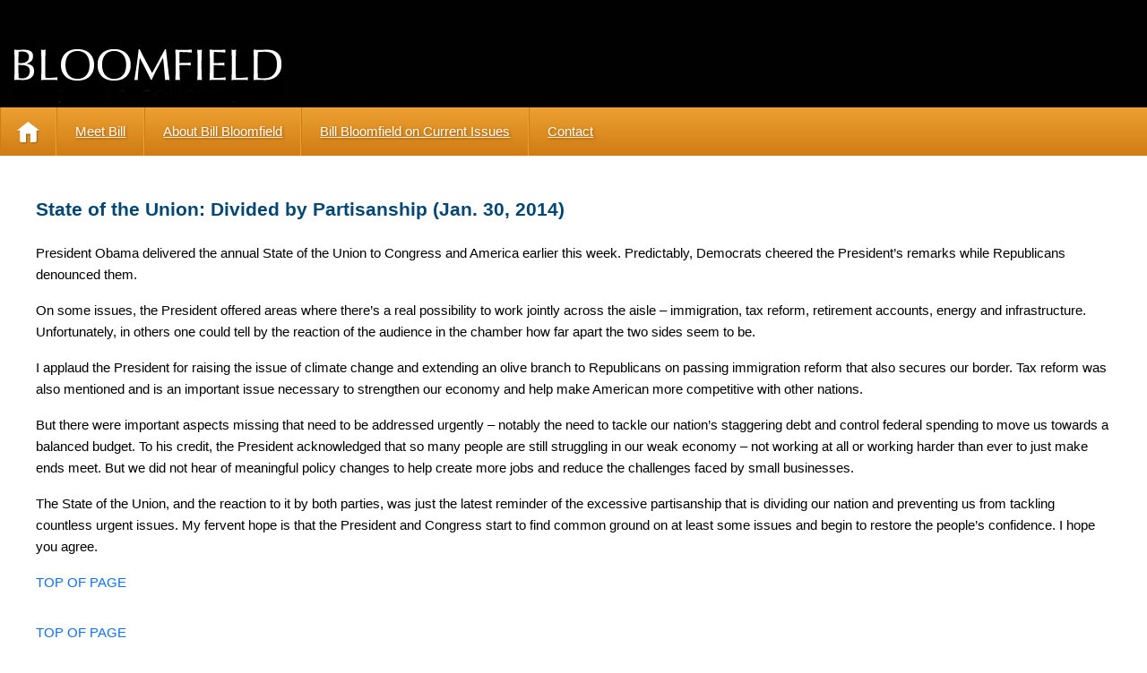

--- FILE ---
content_type: text/html; charset=UTF-8
request_url: https://billbloomfield.com/state-of-the-union-divided-by-partisanship-jan-30-2014/
body_size: 23565
content:
<!DOCTYPE html>
<html lang="en-US">
<head>
	<meta charset="UTF-8" />
	<meta name="viewport" content="width=device-width, initial-scale=1" />
<meta name='robots' content='index, follow, max-image-preview:large, max-snippet:-1, max-video-preview:-1' />

	<!-- This site is optimized with the Yoast SEO plugin v26.8 - https://yoast.com/product/yoast-seo-wordpress/ -->
	<link rel="canonical" href="https://billbloomfield.com/state-of-the-union-divided-by-partisanship-jan-30-2014/" />
	<meta property="og:locale" content="en_US" />
	<meta property="og:type" content="article" />
	<meta property="og:title" content="State of the Union: Divided by Partisanship (Jan. 30, 2014) - Bill Bloomfield" />
	<meta property="og:description" content="President Obama delivered the annual State of the Union to Congress and America earlier this week. Predictably, Democrats cheered the President&#8217;s remarks while Republicans denounced them. On some issues, the President offered areas where there&#8217;s a real possibility to work jointly across the aisle &#8211; immigration, tax reform, retirement accounts, energy and infrastructure. Unfortunately, in [&hellip;]" />
	<meta property="og:url" content="https://billbloomfield.com/state-of-the-union-divided-by-partisanship-jan-30-2014/" />
	<meta property="og:site_name" content="Bill Bloomfield" />
	<meta property="article:published_time" content="2014-01-30T19:51:20+00:00" />
	<meta name="author" content="Bill Bloomfield" />
	<meta name="twitter:card" content="summary_large_image" />
	<meta name="twitter:label1" content="Written by" />
	<meta name="twitter:data1" content="Bill Bloomfield" />
	<meta name="twitter:label2" content="Est. reading time" />
	<meta name="twitter:data2" content="1 minute" />
	<script type="application/ld+json" class="yoast-schema-graph">{"@context":"https://schema.org","@graph":[{"@type":"Article","@id":"https://billbloomfield.com/state-of-the-union-divided-by-partisanship-jan-30-2014/#article","isPartOf":{"@id":"https://billbloomfield.com/state-of-the-union-divided-by-partisanship-jan-30-2014/"},"author":{"name":"Bill Bloomfield","@id":"https://billbloomfield.com/#/schema/person/859dfbc8bee4e5bbe1371b3317ca94ce"},"headline":"State of the Union: Divided by Partisanship (Jan. 30, 2014)","datePublished":"2014-01-30T19:51:20+00:00","mainEntityOfPage":{"@id":"https://billbloomfield.com/state-of-the-union-divided-by-partisanship-jan-30-2014/"},"wordCount":295,"publisher":{"@id":"https://billbloomfield.com/#/schema/person/859dfbc8bee4e5bbe1371b3317ca94ce"},"image":{"@id":"https://billbloomfield.com/state-of-the-union-divided-by-partisanship-jan-30-2014/#primaryimage"},"thumbnailUrl":"https://billbloomfield.com/wp-content/uploads/2022/06/og_bloomfield.png","articleSection":["Blog"],"inLanguage":"en-US"},{"@type":"WebPage","@id":"https://billbloomfield.com/state-of-the-union-divided-by-partisanship-jan-30-2014/","url":"https://billbloomfield.com/state-of-the-union-divided-by-partisanship-jan-30-2014/","name":"State of the Union: Divided by Partisanship (Jan. 30, 2014) - Bill Bloomfield","isPartOf":{"@id":"https://billbloomfield.com/#website"},"primaryImageOfPage":{"@id":"https://billbloomfield.com/state-of-the-union-divided-by-partisanship-jan-30-2014/#primaryimage"},"image":{"@id":"https://billbloomfield.com/state-of-the-union-divided-by-partisanship-jan-30-2014/#primaryimage"},"thumbnailUrl":"https://billbloomfield.com/wp-content/uploads/2022/06/og_bloomfield.png","datePublished":"2014-01-30T19:51:20+00:00","breadcrumb":{"@id":"https://billbloomfield.com/state-of-the-union-divided-by-partisanship-jan-30-2014/#breadcrumb"},"inLanguage":"en-US","potentialAction":[{"@type":"ReadAction","target":["https://billbloomfield.com/state-of-the-union-divided-by-partisanship-jan-30-2014/"]}]},{"@type":"ImageObject","inLanguage":"en-US","@id":"https://billbloomfield.com/state-of-the-union-divided-by-partisanship-jan-30-2014/#primaryimage","url":"https://billbloomfield.com/wp-content/uploads/2022/06/og_bloomfield.png","contentUrl":"https://billbloomfield.com/wp-content/uploads/2022/06/og_bloomfield.png","width":600,"height":315},{"@type":"BreadcrumbList","@id":"https://billbloomfield.com/state-of-the-union-divided-by-partisanship-jan-30-2014/#breadcrumb","itemListElement":[{"@type":"ListItem","position":1,"name":"Home","item":"https://billbloomfield.com/"},{"@type":"ListItem","position":2,"name":"State of the Union: Divided by Partisanship (Jan. 30, 2014)"}]},{"@type":"WebSite","@id":"https://billbloomfield.com/#website","url":"https://billbloomfield.com/","name":"Bill Bloomfield","description":"","publisher":{"@id":"https://billbloomfield.com/#/schema/person/859dfbc8bee4e5bbe1371b3317ca94ce"},"potentialAction":[{"@type":"SearchAction","target":{"@type":"EntryPoint","urlTemplate":"https://billbloomfield.com/?s={search_term_string}"},"query-input":{"@type":"PropertyValueSpecification","valueRequired":true,"valueName":"search_term_string"}}],"inLanguage":"en-US"},{"@type":["Person","Organization"],"@id":"https://billbloomfield.com/#/schema/person/859dfbc8bee4e5bbe1371b3317ca94ce","name":"Bill Bloomfield","image":{"@type":"ImageObject","inLanguage":"en-US","@id":"https://billbloomfield.com/#/schema/person/image/","url":"https://billbloomfield.com/wp-content/uploads/2022/06/logo.png","contentUrl":"https://billbloomfield.com/wp-content/uploads/2022/06/logo.png","width":298,"height":60,"caption":"Bill Bloomfield"},"logo":{"@id":"https://billbloomfield.com/#/schema/person/image/"},"url":"https://billbloomfield.com/author/bloom_admin/"}]}</script>
	<!-- / Yoast SEO plugin. -->


<title>State of the Union: Divided by Partisanship (Jan. 30, 2014) - Bill Bloomfield</title>
<link rel='dns-prefetch' href='//cdn.jsdelivr.net' />
<link rel='dns-prefetch' href='//cdnjs.cloudflare.com' />
<link href='https://cdn.jsdelivr.net' crossorigin='anonymous' rel='preconnect' />
<link href='https://cdnjs.cloudflare.com' crossorigin='anonymous' rel='preconnect' />
<link rel="alternate" type="application/rss+xml" title="Bill Bloomfield &raquo; Feed" href="https://billbloomfield.com/feed/" />
<link rel="alternate" title="oEmbed (JSON)" type="application/json+oembed" href="https://billbloomfield.com/wp-json/oembed/1.0/embed?url=https%3A%2F%2Fbillbloomfield.com%2Fstate-of-the-union-divided-by-partisanship-jan-30-2014%2F" />
<link rel="alternate" title="oEmbed (XML)" type="text/xml+oembed" href="https://billbloomfield.com/wp-json/oembed/1.0/embed?url=https%3A%2F%2Fbillbloomfield.com%2Fstate-of-the-union-divided-by-partisanship-jan-30-2014%2F&#038;format=xml" />
	<meta name="uptime" content="true">
	<meta name="viewport" content="width=device-width, initial-scale=1, shrink-to-fit=no">
	<meta http-equiv="X-UA-Compatible" content="IE=edge">
	<meta name="mobile-web-app-capable" content="yes">
	<meta name="apple-mobile-web-app-capable" content="yes">
	<meta name="apple-mobile-web-app-title" content="Bill Bloomfield - ">
<style id='wp-img-auto-sizes-contain-inline-css'>
img:is([sizes=auto i],[sizes^="auto," i]){contain-intrinsic-size:3000px 1500px}
/*# sourceURL=wp-img-auto-sizes-contain-inline-css */
</style>
<style id='wp-block-site-logo-inline-css'>
.wp-block-site-logo{box-sizing:border-box;line-height:0}.wp-block-site-logo a{display:inline-block;line-height:0}.wp-block-site-logo.is-default-size img{height:auto;width:120px}.wp-block-site-logo img{height:auto;max-width:100%}.wp-block-site-logo a,.wp-block-site-logo img{border-radius:inherit}.wp-block-site-logo.aligncenter{margin-left:auto;margin-right:auto;text-align:center}:root :where(.wp-block-site-logo.is-style-rounded){border-radius:9999px}
/*# sourceURL=https://billbloomfield.com/wp-includes/blocks/site-logo/style.min.css */
</style>
<style id='wp-block-group-inline-css'>
.wp-block-group{box-sizing:border-box}:where(.wp-block-group.wp-block-group-is-layout-constrained){position:relative}
/*# sourceURL=https://billbloomfield.com/wp-includes/blocks/group/style.min.css */
</style>
<style id='wp-block-group-theme-inline-css'>
:where(.wp-block-group.has-background){padding:1.25em 2.375em}
/*# sourceURL=https://billbloomfield.com/wp-includes/blocks/group/theme.min.css */
</style>
<style id='wp-block-navigation-link-inline-css'>
.wp-block-navigation .wp-block-navigation-item__label{overflow-wrap:break-word}.wp-block-navigation .wp-block-navigation-item__description{display:none}.link-ui-tools{outline:1px solid #f0f0f0;padding:8px}.link-ui-block-inserter{padding-top:8px}.link-ui-block-inserter__back{margin-left:8px;text-transform:uppercase}
/*# sourceURL=https://billbloomfield.com/wp-includes/blocks/navigation-link/style.min.css */
</style>
<style id='wp-block-navigation-inline-css'>
.wp-block-navigation{position:relative}.wp-block-navigation ul{margin-bottom:0;margin-left:0;margin-top:0;padding-left:0}.wp-block-navigation ul,.wp-block-navigation ul li{list-style:none;padding:0}.wp-block-navigation .wp-block-navigation-item{align-items:center;background-color:inherit;display:flex;position:relative}.wp-block-navigation .wp-block-navigation-item .wp-block-navigation__submenu-container:empty{display:none}.wp-block-navigation .wp-block-navigation-item__content{display:block;z-index:1}.wp-block-navigation .wp-block-navigation-item__content.wp-block-navigation-item__content{color:inherit}.wp-block-navigation.has-text-decoration-underline .wp-block-navigation-item__content,.wp-block-navigation.has-text-decoration-underline .wp-block-navigation-item__content:active,.wp-block-navigation.has-text-decoration-underline .wp-block-navigation-item__content:focus{text-decoration:underline}.wp-block-navigation.has-text-decoration-line-through .wp-block-navigation-item__content,.wp-block-navigation.has-text-decoration-line-through .wp-block-navigation-item__content:active,.wp-block-navigation.has-text-decoration-line-through .wp-block-navigation-item__content:focus{text-decoration:line-through}.wp-block-navigation :where(a),.wp-block-navigation :where(a:active),.wp-block-navigation :where(a:focus){text-decoration:none}.wp-block-navigation .wp-block-navigation__submenu-icon{align-self:center;background-color:inherit;border:none;color:currentColor;display:inline-block;font-size:inherit;height:.6em;line-height:0;margin-left:.25em;padding:0;width:.6em}.wp-block-navigation .wp-block-navigation__submenu-icon svg{display:inline-block;stroke:currentColor;height:inherit;margin-top:.075em;width:inherit}.wp-block-navigation{--navigation-layout-justification-setting:flex-start;--navigation-layout-direction:row;--navigation-layout-wrap:wrap;--navigation-layout-justify:flex-start;--navigation-layout-align:center}.wp-block-navigation.is-vertical{--navigation-layout-direction:column;--navigation-layout-justify:initial;--navigation-layout-align:flex-start}.wp-block-navigation.no-wrap{--navigation-layout-wrap:nowrap}.wp-block-navigation.items-justified-center{--navigation-layout-justification-setting:center;--navigation-layout-justify:center}.wp-block-navigation.items-justified-center.is-vertical{--navigation-layout-align:center}.wp-block-navigation.items-justified-right{--navigation-layout-justification-setting:flex-end;--navigation-layout-justify:flex-end}.wp-block-navigation.items-justified-right.is-vertical{--navigation-layout-align:flex-end}.wp-block-navigation.items-justified-space-between{--navigation-layout-justification-setting:space-between;--navigation-layout-justify:space-between}.wp-block-navigation .has-child .wp-block-navigation__submenu-container{align-items:normal;background-color:inherit;color:inherit;display:flex;flex-direction:column;opacity:0;position:absolute;z-index:2}@media not (prefers-reduced-motion){.wp-block-navigation .has-child .wp-block-navigation__submenu-container{transition:opacity .1s linear}}.wp-block-navigation .has-child .wp-block-navigation__submenu-container{height:0;overflow:hidden;visibility:hidden;width:0}.wp-block-navigation .has-child .wp-block-navigation__submenu-container>.wp-block-navigation-item>.wp-block-navigation-item__content{display:flex;flex-grow:1;padding:.5em 1em}.wp-block-navigation .has-child .wp-block-navigation__submenu-container>.wp-block-navigation-item>.wp-block-navigation-item__content .wp-block-navigation__submenu-icon{margin-left:auto;margin-right:0}.wp-block-navigation .has-child .wp-block-navigation__submenu-container .wp-block-navigation-item__content{margin:0}.wp-block-navigation .has-child .wp-block-navigation__submenu-container{left:-1px;top:100%}@media (min-width:782px){.wp-block-navigation .has-child .wp-block-navigation__submenu-container .wp-block-navigation__submenu-container{left:100%;top:-1px}.wp-block-navigation .has-child .wp-block-navigation__submenu-container .wp-block-navigation__submenu-container:before{background:#0000;content:"";display:block;height:100%;position:absolute;right:100%;width:.5em}.wp-block-navigation .has-child .wp-block-navigation__submenu-container .wp-block-navigation__submenu-icon{margin-right:.25em}.wp-block-navigation .has-child .wp-block-navigation__submenu-container .wp-block-navigation__submenu-icon svg{transform:rotate(-90deg)}}.wp-block-navigation .has-child .wp-block-navigation-submenu__toggle[aria-expanded=true]~.wp-block-navigation__submenu-container,.wp-block-navigation .has-child:not(.open-on-click):hover>.wp-block-navigation__submenu-container,.wp-block-navigation .has-child:not(.open-on-click):not(.open-on-hover-click):focus-within>.wp-block-navigation__submenu-container{height:auto;min-width:200px;opacity:1;overflow:visible;visibility:visible;width:auto}.wp-block-navigation.has-background .has-child .wp-block-navigation__submenu-container{left:0;top:100%}@media (min-width:782px){.wp-block-navigation.has-background .has-child .wp-block-navigation__submenu-container .wp-block-navigation__submenu-container{left:100%;top:0}}.wp-block-navigation-submenu{display:flex;position:relative}.wp-block-navigation-submenu .wp-block-navigation__submenu-icon svg{stroke:currentColor}button.wp-block-navigation-item__content{background-color:initial;border:none;color:currentColor;font-family:inherit;font-size:inherit;font-style:inherit;font-weight:inherit;letter-spacing:inherit;line-height:inherit;text-align:left;text-transform:inherit}.wp-block-navigation-submenu__toggle{cursor:pointer}.wp-block-navigation-submenu__toggle[aria-expanded=true]+.wp-block-navigation__submenu-icon>svg,.wp-block-navigation-submenu__toggle[aria-expanded=true]>svg{transform:rotate(180deg)}.wp-block-navigation-item.open-on-click .wp-block-navigation-submenu__toggle{padding-left:0;padding-right:.85em}.wp-block-navigation-item.open-on-click .wp-block-navigation-submenu__toggle+.wp-block-navigation__submenu-icon{margin-left:-.6em;pointer-events:none}.wp-block-navigation-item.open-on-click button.wp-block-navigation-item__content:not(.wp-block-navigation-submenu__toggle){padding:0}.wp-block-navigation .wp-block-page-list,.wp-block-navigation__container,.wp-block-navigation__responsive-close,.wp-block-navigation__responsive-container,.wp-block-navigation__responsive-container-content,.wp-block-navigation__responsive-dialog{gap:inherit}:where(.wp-block-navigation.has-background .wp-block-navigation-item a:not(.wp-element-button)),:where(.wp-block-navigation.has-background .wp-block-navigation-submenu a:not(.wp-element-button)){padding:.5em 1em}:where(.wp-block-navigation .wp-block-navigation__submenu-container .wp-block-navigation-item a:not(.wp-element-button)),:where(.wp-block-navigation .wp-block-navigation__submenu-container .wp-block-navigation-submenu a:not(.wp-element-button)),:where(.wp-block-navigation .wp-block-navigation__submenu-container .wp-block-navigation-submenu button.wp-block-navigation-item__content),:where(.wp-block-navigation .wp-block-navigation__submenu-container .wp-block-pages-list__item button.wp-block-navigation-item__content){padding:.5em 1em}.wp-block-navigation.items-justified-right .wp-block-navigation__container .has-child .wp-block-navigation__submenu-container,.wp-block-navigation.items-justified-right .wp-block-page-list>.has-child .wp-block-navigation__submenu-container,.wp-block-navigation.items-justified-space-between .wp-block-page-list>.has-child:last-child .wp-block-navigation__submenu-container,.wp-block-navigation.items-justified-space-between>.wp-block-navigation__container>.has-child:last-child .wp-block-navigation__submenu-container{left:auto;right:0}.wp-block-navigation.items-justified-right .wp-block-navigation__container .has-child .wp-block-navigation__submenu-container .wp-block-navigation__submenu-container,.wp-block-navigation.items-justified-right .wp-block-page-list>.has-child .wp-block-navigation__submenu-container .wp-block-navigation__submenu-container,.wp-block-navigation.items-justified-space-between .wp-block-page-list>.has-child:last-child .wp-block-navigation__submenu-container .wp-block-navigation__submenu-container,.wp-block-navigation.items-justified-space-between>.wp-block-navigation__container>.has-child:last-child .wp-block-navigation__submenu-container .wp-block-navigation__submenu-container{left:-1px;right:-1px}@media (min-width:782px){.wp-block-navigation.items-justified-right .wp-block-navigation__container .has-child .wp-block-navigation__submenu-container .wp-block-navigation__submenu-container,.wp-block-navigation.items-justified-right .wp-block-page-list>.has-child .wp-block-navigation__submenu-container .wp-block-navigation__submenu-container,.wp-block-navigation.items-justified-space-between .wp-block-page-list>.has-child:last-child .wp-block-navigation__submenu-container .wp-block-navigation__submenu-container,.wp-block-navigation.items-justified-space-between>.wp-block-navigation__container>.has-child:last-child .wp-block-navigation__submenu-container .wp-block-navigation__submenu-container{left:auto;right:100%}}.wp-block-navigation:not(.has-background) .wp-block-navigation__submenu-container{background-color:#fff;border:1px solid #00000026}.wp-block-navigation.has-background .wp-block-navigation__submenu-container{background-color:inherit}.wp-block-navigation:not(.has-text-color) .wp-block-navigation__submenu-container{color:#000}.wp-block-navigation__container{align-items:var(--navigation-layout-align,initial);display:flex;flex-direction:var(--navigation-layout-direction,initial);flex-wrap:var(--navigation-layout-wrap,wrap);justify-content:var(--navigation-layout-justify,initial);list-style:none;margin:0;padding-left:0}.wp-block-navigation__container .is-responsive{display:none}.wp-block-navigation__container:only-child,.wp-block-page-list:only-child{flex-grow:1}@keyframes overlay-menu__fade-in-animation{0%{opacity:0;transform:translateY(.5em)}to{opacity:1;transform:translateY(0)}}.wp-block-navigation__responsive-container{bottom:0;display:none;left:0;position:fixed;right:0;top:0}.wp-block-navigation__responsive-container :where(.wp-block-navigation-item a){color:inherit}.wp-block-navigation__responsive-container .wp-block-navigation__responsive-container-content{align-items:var(--navigation-layout-align,initial);display:flex;flex-direction:var(--navigation-layout-direction,initial);flex-wrap:var(--navigation-layout-wrap,wrap);justify-content:var(--navigation-layout-justify,initial)}.wp-block-navigation__responsive-container:not(.is-menu-open.is-menu-open){background-color:inherit!important;color:inherit!important}.wp-block-navigation__responsive-container.is-menu-open{background-color:inherit;display:flex;flex-direction:column}@media not (prefers-reduced-motion){.wp-block-navigation__responsive-container.is-menu-open{animation:overlay-menu__fade-in-animation .1s ease-out;animation-fill-mode:forwards}}.wp-block-navigation__responsive-container.is-menu-open{overflow:auto;padding:clamp(1rem,var(--wp--style--root--padding-top),20rem) clamp(1rem,var(--wp--style--root--padding-right),20rem) clamp(1rem,var(--wp--style--root--padding-bottom),20rem) clamp(1rem,var(--wp--style--root--padding-left),20rem);z-index:100000}.wp-block-navigation__responsive-container.is-menu-open .wp-block-navigation__responsive-container-content{align-items:var(--navigation-layout-justification-setting,inherit);display:flex;flex-direction:column;flex-wrap:nowrap;overflow:visible;padding-top:calc(2rem + 24px)}.wp-block-navigation__responsive-container.is-menu-open .wp-block-navigation__responsive-container-content,.wp-block-navigation__responsive-container.is-menu-open .wp-block-navigation__responsive-container-content .wp-block-navigation__container,.wp-block-navigation__responsive-container.is-menu-open .wp-block-navigation__responsive-container-content .wp-block-page-list{justify-content:flex-start}.wp-block-navigation__responsive-container.is-menu-open .wp-block-navigation__responsive-container-content .wp-block-navigation__submenu-icon{display:none}.wp-block-navigation__responsive-container.is-menu-open .wp-block-navigation__responsive-container-content .has-child .wp-block-navigation__submenu-container{border:none;height:auto;min-width:200px;opacity:1;overflow:initial;padding-left:2rem;padding-right:2rem;position:static;visibility:visible;width:auto}.wp-block-navigation__responsive-container.is-menu-open .wp-block-navigation__responsive-container-content .wp-block-navigation__container,.wp-block-navigation__responsive-container.is-menu-open .wp-block-navigation__responsive-container-content .wp-block-navigation__submenu-container{gap:inherit}.wp-block-navigation__responsive-container.is-menu-open .wp-block-navigation__responsive-container-content .wp-block-navigation__submenu-container{padding-top:var(--wp--style--block-gap,2em)}.wp-block-navigation__responsive-container.is-menu-open .wp-block-navigation__responsive-container-content .wp-block-navigation-item__content{padding:0}.wp-block-navigation__responsive-container.is-menu-open .wp-block-navigation__responsive-container-content .wp-block-navigation-item,.wp-block-navigation__responsive-container.is-menu-open .wp-block-navigation__responsive-container-content .wp-block-navigation__container,.wp-block-navigation__responsive-container.is-menu-open .wp-block-navigation__responsive-container-content .wp-block-page-list{align-items:var(--navigation-layout-justification-setting,initial);display:flex;flex-direction:column}.wp-block-navigation__responsive-container.is-menu-open .wp-block-navigation-item,.wp-block-navigation__responsive-container.is-menu-open .wp-block-navigation-item .wp-block-navigation__submenu-container,.wp-block-navigation__responsive-container.is-menu-open .wp-block-navigation__container,.wp-block-navigation__responsive-container.is-menu-open .wp-block-page-list{background:#0000!important;color:inherit!important}.wp-block-navigation__responsive-container.is-menu-open .wp-block-navigation__submenu-container.wp-block-navigation__submenu-container.wp-block-navigation__submenu-container.wp-block-navigation__submenu-container{left:auto;right:auto}@media (min-width:600px){.wp-block-navigation__responsive-container:not(.hidden-by-default):not(.is-menu-open){background-color:inherit;display:block;position:relative;width:100%;z-index:auto}.wp-block-navigation__responsive-container:not(.hidden-by-default):not(.is-menu-open) .wp-block-navigation__responsive-container-close{display:none}.wp-block-navigation__responsive-container.is-menu-open .wp-block-navigation__submenu-container.wp-block-navigation__submenu-container.wp-block-navigation__submenu-container.wp-block-navigation__submenu-container{left:0}}.wp-block-navigation:not(.has-background) .wp-block-navigation__responsive-container.is-menu-open{background-color:#fff}.wp-block-navigation:not(.has-text-color) .wp-block-navigation__responsive-container.is-menu-open{color:#000}.wp-block-navigation__toggle_button_label{font-size:1rem;font-weight:700}.wp-block-navigation__responsive-container-close,.wp-block-navigation__responsive-container-open{background:#0000;border:none;color:currentColor;cursor:pointer;margin:0;padding:0;text-transform:inherit;vertical-align:middle}.wp-block-navigation__responsive-container-close svg,.wp-block-navigation__responsive-container-open svg{fill:currentColor;display:block;height:24px;pointer-events:none;width:24px}.wp-block-navigation__responsive-container-open{display:flex}.wp-block-navigation__responsive-container-open.wp-block-navigation__responsive-container-open.wp-block-navigation__responsive-container-open{font-family:inherit;font-size:inherit;font-weight:inherit}@media (min-width:600px){.wp-block-navigation__responsive-container-open:not(.always-shown){display:none}}.wp-block-navigation__responsive-container-close{position:absolute;right:0;top:0;z-index:2}.wp-block-navigation__responsive-container-close.wp-block-navigation__responsive-container-close.wp-block-navigation__responsive-container-close{font-family:inherit;font-size:inherit;font-weight:inherit}.wp-block-navigation__responsive-close{width:100%}.has-modal-open .wp-block-navigation__responsive-close{margin-left:auto;margin-right:auto;max-width:var(--wp--style--global--wide-size,100%)}.wp-block-navigation__responsive-close:focus{outline:none}.is-menu-open .wp-block-navigation__responsive-close,.is-menu-open .wp-block-navigation__responsive-container-content,.is-menu-open .wp-block-navigation__responsive-dialog{box-sizing:border-box}.wp-block-navigation__responsive-dialog{position:relative}.has-modal-open .admin-bar .is-menu-open .wp-block-navigation__responsive-dialog{margin-top:46px}@media (min-width:782px){.has-modal-open .admin-bar .is-menu-open .wp-block-navigation__responsive-dialog{margin-top:32px}}html.has-modal-open{overflow:hidden}
/*# sourceURL=https://billbloomfield.com/wp-includes/blocks/navigation/style.min.css */
</style>
<style id='wp-block-template-part-theme-inline-css'>
:root :where(.wp-block-template-part.has-background){margin-bottom:0;margin-top:0;padding:1.25em 2.375em}
/*# sourceURL=https://billbloomfield.com/wp-includes/blocks/template-part/theme.min.css */
</style>
<style id='wp-block-post-title-inline-css'>
.wp-block-post-title{box-sizing:border-box;word-break:break-word}.wp-block-post-title :where(a){display:inline-block;font-family:inherit;font-size:inherit;font-style:inherit;font-weight:inherit;letter-spacing:inherit;line-height:inherit;text-decoration:inherit}
/*# sourceURL=https://billbloomfield.com/wp-includes/blocks/post-title/style.min.css */
</style>
<style id='wp-block-post-content-inline-css'>
.wp-block-post-content{display:flow-root}
/*# sourceURL=https://billbloomfield.com/wp-includes/blocks/post-content/style.min.css */
</style>
<style id='wp-block-paragraph-inline-css'>
.is-small-text{font-size:.875em}.is-regular-text{font-size:1em}.is-large-text{font-size:2.25em}.is-larger-text{font-size:3em}.has-drop-cap:not(:focus):first-letter{float:left;font-size:8.4em;font-style:normal;font-weight:100;line-height:.68;margin:.05em .1em 0 0;text-transform:uppercase}body.rtl .has-drop-cap:not(:focus):first-letter{float:none;margin-left:.1em}p.has-drop-cap.has-background{overflow:hidden}:root :where(p.has-background){padding:1.25em 2.375em}:where(p.has-text-color:not(.has-link-color)) a{color:inherit}p.has-text-align-left[style*="writing-mode:vertical-lr"],p.has-text-align-right[style*="writing-mode:vertical-rl"]{rotate:180deg}
/*# sourceURL=https://billbloomfield.com/wp-includes/blocks/paragraph/style.min.css */
</style>
<style id='wp-block-separator-inline-css'>
@charset "UTF-8";.wp-block-separator{border:none;border-top:2px solid}:root :where(.wp-block-separator.is-style-dots){height:auto;line-height:1;text-align:center}:root :where(.wp-block-separator.is-style-dots):before{color:currentColor;content:"···";font-family:serif;font-size:1.5em;letter-spacing:2em;padding-left:2em}.wp-block-separator.is-style-dots{background:none!important;border:none!important}
/*# sourceURL=https://billbloomfield.com/wp-includes/blocks/separator/style.min.css */
</style>
<style id='wp-block-separator-theme-inline-css'>
.wp-block-separator.has-css-opacity{opacity:.4}.wp-block-separator{border:none;border-bottom:2px solid;margin-left:auto;margin-right:auto}.wp-block-separator.has-alpha-channel-opacity{opacity:1}.wp-block-separator:not(.is-style-wide):not(.is-style-dots){width:100px}.wp-block-separator.has-background:not(.is-style-dots){border-bottom:none;height:1px}.wp-block-separator.has-background:not(.is-style-wide):not(.is-style-dots){height:2px}
/*# sourceURL=https://billbloomfield.com/wp-includes/blocks/separator/theme.min.css */
</style>
<style id='wp-block-post-navigation-link-inline-css'>
.wp-block-post-navigation-link .wp-block-post-navigation-link__arrow-previous{display:inline-block;margin-right:1ch}.wp-block-post-navigation-link .wp-block-post-navigation-link__arrow-previous:not(.is-arrow-chevron){transform:scaleX(1)}.wp-block-post-navigation-link .wp-block-post-navigation-link__arrow-next{display:inline-block;margin-left:1ch}.wp-block-post-navigation-link .wp-block-post-navigation-link__arrow-next:not(.is-arrow-chevron){transform:scaleX(1)}.wp-block-post-navigation-link.has-text-align-left[style*="writing-mode: vertical-lr"],.wp-block-post-navigation-link.has-text-align-right[style*="writing-mode: vertical-rl"]{rotate:180deg}
/*# sourceURL=https://billbloomfield.com/wp-includes/blocks/post-navigation-link/style.min.css */
</style>
<link rel='stylesheet' id='bootstrap-css' href='https://cdn.jsdelivr.net/npm/bootstrap@5.2.3/dist/css/bootstrap.min.css?ver=5.2.3' media='all' />
<link rel='stylesheet' id='fontawesome-css' href='https://cdnjs.cloudflare.com/ajax/libs/font-awesome/5.15.3/css/all.min.css?ver=0d7623c62940f9855bbb8f6292326f86' media='all' />
<style id='wp-emoji-styles-inline-css'>

	img.wp-smiley, img.emoji {
		display: inline !important;
		border: none !important;
		box-shadow: none !important;
		height: 1em !important;
		width: 1em !important;
		margin: 0 0.07em !important;
		vertical-align: -0.1em !important;
		background: none !important;
		padding: 0 !important;
	}
/*# sourceURL=wp-emoji-styles-inline-css */
</style>
<style id='wp-block-library-inline-css'>
:root{--wp-block-synced-color:#7a00df;--wp-block-synced-color--rgb:122,0,223;--wp-bound-block-color:var(--wp-block-synced-color);--wp-editor-canvas-background:#ddd;--wp-admin-theme-color:#007cba;--wp-admin-theme-color--rgb:0,124,186;--wp-admin-theme-color-darker-10:#006ba1;--wp-admin-theme-color-darker-10--rgb:0,107,160.5;--wp-admin-theme-color-darker-20:#005a87;--wp-admin-theme-color-darker-20--rgb:0,90,135;--wp-admin-border-width-focus:2px}@media (min-resolution:192dpi){:root{--wp-admin-border-width-focus:1.5px}}.wp-element-button{cursor:pointer}:root .has-very-light-gray-background-color{background-color:#eee}:root .has-very-dark-gray-background-color{background-color:#313131}:root .has-very-light-gray-color{color:#eee}:root .has-very-dark-gray-color{color:#313131}:root .has-vivid-green-cyan-to-vivid-cyan-blue-gradient-background{background:linear-gradient(135deg,#00d084,#0693e3)}:root .has-purple-crush-gradient-background{background:linear-gradient(135deg,#34e2e4,#4721fb 50%,#ab1dfe)}:root .has-hazy-dawn-gradient-background{background:linear-gradient(135deg,#faaca8,#dad0ec)}:root .has-subdued-olive-gradient-background{background:linear-gradient(135deg,#fafae1,#67a671)}:root .has-atomic-cream-gradient-background{background:linear-gradient(135deg,#fdd79a,#004a59)}:root .has-nightshade-gradient-background{background:linear-gradient(135deg,#330968,#31cdcf)}:root .has-midnight-gradient-background{background:linear-gradient(135deg,#020381,#2874fc)}:root{--wp--preset--font-size--normal:16px;--wp--preset--font-size--huge:42px}.has-regular-font-size{font-size:1em}.has-larger-font-size{font-size:2.625em}.has-normal-font-size{font-size:var(--wp--preset--font-size--normal)}.has-huge-font-size{font-size:var(--wp--preset--font-size--huge)}.has-text-align-center{text-align:center}.has-text-align-left{text-align:left}.has-text-align-right{text-align:right}.has-fit-text{white-space:nowrap!important}#end-resizable-editor-section{display:none}.aligncenter{clear:both}.items-justified-left{justify-content:flex-start}.items-justified-center{justify-content:center}.items-justified-right{justify-content:flex-end}.items-justified-space-between{justify-content:space-between}.screen-reader-text{border:0;clip-path:inset(50%);height:1px;margin:-1px;overflow:hidden;padding:0;position:absolute;width:1px;word-wrap:normal!important}.screen-reader-text:focus{background-color:#ddd;clip-path:none;color:#444;display:block;font-size:1em;height:auto;left:5px;line-height:normal;padding:15px 23px 14px;text-decoration:none;top:5px;width:auto;z-index:100000}html :where(.has-border-color){border-style:solid}html :where([style*=border-top-color]){border-top-style:solid}html :where([style*=border-right-color]){border-right-style:solid}html :where([style*=border-bottom-color]){border-bottom-style:solid}html :where([style*=border-left-color]){border-left-style:solid}html :where([style*=border-width]){border-style:solid}html :where([style*=border-top-width]){border-top-style:solid}html :where([style*=border-right-width]){border-right-style:solid}html :where([style*=border-bottom-width]){border-bottom-style:solid}html :where([style*=border-left-width]){border-left-style:solid}html :where(img[class*=wp-image-]){height:auto;max-width:100%}:where(figure){margin:0 0 1em}html :where(.is-position-sticky){--wp-admin--admin-bar--position-offset:var(--wp-admin--admin-bar--height,0px)}@media screen and (max-width:600px){html :where(.is-position-sticky){--wp-admin--admin-bar--position-offset:0px}}
/*# sourceURL=/wp-includes/css/dist/block-library/common.min.css */
</style>
<link rel='stylesheet' id='rubrum-addons-style-css' href='https://billbloomfield.com/wp-content/plugins/rubrum-addons/editor_functions/build/index.css?ver=0d7623c62940f9855bbb8f6292326f86' media='all' />
<link rel='stylesheet' id='wp-bootstrap-blocks-styles-css' href='https://billbloomfield.com/wp-content/plugins/wp-bootstrap-blocks/build/style-index.css?ver=5.2.1' media='all' />
<style id='global-styles-inline-css'>
:root{--wp--preset--aspect-ratio--square: 1;--wp--preset--aspect-ratio--4-3: 4/3;--wp--preset--aspect-ratio--3-4: 3/4;--wp--preset--aspect-ratio--3-2: 3/2;--wp--preset--aspect-ratio--2-3: 2/3;--wp--preset--aspect-ratio--16-9: 16/9;--wp--preset--aspect-ratio--9-16: 9/16;--wp--preset--color--black: #000000;--wp--preset--color--cyan-bluish-gray: #abb8c3;--wp--preset--color--white: #ffffff;--wp--preset--color--pale-pink: #f78da7;--wp--preset--color--vivid-red: #cf2e2e;--wp--preset--color--luminous-vivid-orange: #ff6900;--wp--preset--color--luminous-vivid-amber: #fcb900;--wp--preset--color--light-green-cyan: #7bdcb5;--wp--preset--color--vivid-green-cyan: #00d084;--wp--preset--color--pale-cyan-blue: #8ed1fc;--wp--preset--color--vivid-cyan-blue: #0693e3;--wp--preset--color--vivid-purple: #9b51e0;--wp--preset--color--primary: #010101;--wp--preset--color--primary-2: #ffffff;--wp--preset--color--secondary: #cf7c13;--wp--preset--color--secondary-2: #eda131;--wp--preset--color--accent: #004672;--wp--preset--color--accent-2: #ffffff;--wp--preset--color--dark-gray: #4c4c4c;--wp--preset--color--gray: #7c7c7c;--wp--preset--color--light-gray: #afafaf;--wp--preset--color--blue: #00375a;--wp--preset--color--medium-blue: #004571;--wp--preset--color--light-blue: #79c5d4;--wp--preset--color--indigo: #6610f2;--wp--preset--color--purple: #6f42c1;--wp--preset--color--pink: #d63384;--wp--preset--color--red: #dc3545;--wp--preset--color--orange: #fd7e14;--wp--preset--color--yellow: #ffc107;--wp--preset--color--green: #198754;--wp--preset--color--teal: #20c997;--wp--preset--color--cyan: #0dcaf0;--wp--preset--color--link-color: #1982d1;--wp--preset--color--link-color-hover: #00375a;--wp--preset--gradient--vivid-cyan-blue-to-vivid-purple: linear-gradient(135deg,rgb(6,147,227) 0%,rgb(155,81,224) 100%);--wp--preset--gradient--light-green-cyan-to-vivid-green-cyan: linear-gradient(135deg,rgb(122,220,180) 0%,rgb(0,208,130) 100%);--wp--preset--gradient--luminous-vivid-amber-to-luminous-vivid-orange: linear-gradient(135deg,rgb(252,185,0) 0%,rgb(255,105,0) 100%);--wp--preset--gradient--luminous-vivid-orange-to-vivid-red: linear-gradient(135deg,rgb(255,105,0) 0%,rgb(207,46,46) 100%);--wp--preset--gradient--very-light-gray-to-cyan-bluish-gray: linear-gradient(135deg,rgb(238,238,238) 0%,rgb(169,184,195) 100%);--wp--preset--gradient--cool-to-warm-spectrum: linear-gradient(135deg,rgb(74,234,220) 0%,rgb(151,120,209) 20%,rgb(207,42,186) 40%,rgb(238,44,130) 60%,rgb(251,105,98) 80%,rgb(254,248,76) 100%);--wp--preset--gradient--blush-light-purple: linear-gradient(135deg,rgb(255,206,236) 0%,rgb(152,150,240) 100%);--wp--preset--gradient--blush-bordeaux: linear-gradient(135deg,rgb(254,205,165) 0%,rgb(254,45,45) 50%,rgb(107,0,62) 100%);--wp--preset--gradient--luminous-dusk: linear-gradient(135deg,rgb(255,203,112) 0%,rgb(199,81,192) 50%,rgb(65,88,208) 100%);--wp--preset--gradient--pale-ocean: linear-gradient(135deg,rgb(255,245,203) 0%,rgb(182,227,212) 50%,rgb(51,167,181) 100%);--wp--preset--gradient--electric-grass: linear-gradient(135deg,rgb(202,248,128) 0%,rgb(113,206,126) 100%);--wp--preset--gradient--midnight: linear-gradient(135deg,rgb(2,3,129) 0%,rgb(40,116,252) 100%);--wp--preset--font-size--small: 13px;--wp--preset--font-size--medium: 20px;--wp--preset--font-size--large: 36px;--wp--preset--font-size--x-large: 42px;--wp--preset--font-size--1: 0.813rem;--wp--preset--font-size--2: 0.875rem;--wp--preset--font-size--normal: 0.938rem;--wp--preset--font-size--4: 1rem;--wp--preset--font-size--5: clamp(1.125rem, 1.05vw, 1.25rem);--wp--preset--font-size--6: clamp(1.334rem, 1.25vw, 1.5rem);--wp--preset--font-size--7: clamp(1.67rem, 1.667vw, 2rem);--wp--preset--font-size--8: clamp(1.6rem, 4.8vw, 3rem);--wp--preset--font-size--9: clamp(1.9rem, 6.4vw, 4rem);--wp--preset--font-size--10: clamp(1.95rem, 8vw, 5rem);--wp--preset--font-family--system-font: -apple-system,BlinkMacSystemFont,"Segoe UI",Roboto,Oxygen-Sans,Ubuntu,Cantarell,"Helvetica Neue",sans-serif;--wp--preset--font-family--belleza: "Belleza", sans-serif;--wp--preset--font-family--heading: "Helvetica Neue", Helvetica, Arial, sans-serif;--wp--preset--font-family--default: "Helvetica Neue", Helvetica, Arial, sans-serif;--wp--preset--spacing--20: 0.44rem;--wp--preset--spacing--30: 0.67rem;--wp--preset--spacing--40: 1rem;--wp--preset--spacing--50: 1.5rem;--wp--preset--spacing--60: 2.25rem;--wp--preset--spacing--70: 3.38rem;--wp--preset--spacing--80: 5.06rem;--wp--preset--shadow--natural: 6px 6px 9px rgba(0, 0, 0, 0.2);--wp--preset--shadow--deep: 12px 12px 50px rgba(0, 0, 0, 0.4);--wp--preset--shadow--sharp: 6px 6px 0px rgba(0, 0, 0, 0.2);--wp--preset--shadow--outlined: 6px 6px 0px -3px rgb(255, 255, 255), 6px 6px rgb(0, 0, 0);--wp--preset--shadow--crisp: 6px 6px 0px rgb(0, 0, 0);--wp--custom--styles--font-url: "https://fonts.googleapis.com/css2?family=Belleza&display=swap";--wp--custom--layout--breakpoint--xs: 450px;--wp--custom--layout--breakpoint--sm: 576px;--wp--custom--layout--breakpoint--md: 768px;--wp--custom--layout--breakpoint--lg: 992px;--wp--custom--layout--breakpoint--xl: 1200px;--wp--custom--layout--breakpoint--xxl: 1400px;--wp--custom--layout--breakpoint--default: var(--wp--custom--spacing--breakpoints--md);--wp--custom--spacing--outer: max(1.25rem, 1vw);--wp--custom--spacing--scroll-padding-top: 100px;--wp--custom--blocks--core-navigation--layout--breakpoint: var(--wp--custom--spacing--breakpoints--default);--wp--custom--blocks--core-navigation--links--separator: "|";--wp--custom--blocks--core-navigation--spacing--block-gap: 20px;--wp--custom--blocks--core-button--styles--transform: scale(1);--wp--custom--blocks--core-button--styles--transition: var(--wp--custom--utility--transition--default);--wp--custom--blocks--core-button--state--hover--styles--transform: scale(1.03);--wp--custom--blocks--core-button--state--active--styles--transform: scale(0.97);--wp--custom--header--color--link-hover: var(--wp--preset--color--secondary);--wp--custom--header--position--type: relative;--wp--custom--header--position--z-index: 10020;--wp--custom--header--display: block;--wp--custom--footer--color--link-hover: var(--wp--preset--color--secondary);--wp--custom--utility--text-shadow--normal: 0 0.5rem 1rem rgba(0, 0, 0, 0.5);--wp--custom--utility--text-shadow--large: 0 1rem 3rem rgba(0, 0, 0, 0.5);--wp--custom--utility--text-shadow--small: 0 0.125rem 0.25rem rgba(0, 0, 0, 0.5);--wp--custom--utility--text-shadow--none: none;--wp--custom--utility--box-shadow--normal: 0 0.5rem 1rem rgba(0, 0, 0, 0.15);--wp--custom--utility--box-shadow--large: 0 1rem 3rem rgba(0, 0, 0, 0.175);--wp--custom--utility--box-shadow--small: 0 0.125rem 0.25rem rgba(0, 0, 0, 0.075);--wp--custom--utility--box-shadow--none: none;--wp--custom--utility--box-shadow--reverse: 0 -0.5rem 1rem rgba(0, 0, 0, 0.15);--wp--custom--utility--transition--default: all .2s ease-in-out;--wp--custom--utility--transition--short: all .1s ease-in-out;--wp--custom--utility--transition--medium: all .5s ease-in-out;--wp--custom--utility--transition--long: all 1s ease-in-out;--wp--custom--form--default--style--transition: var(--wp--custom--utility--transition--default);--wp--custom--form--default--spacing--block-gap: 20px;--wp--custom--form--default--input--spacing--padding--top: 8px;--wp--custom--form--default--input--spacing--padding--bottom: 8px;--wp--custom--form--default--input--spacing--padding--left: 8px;--wp--custom--form--default--input--spacing--padding--right: 8px;--wp--custom--form--default--input--color--text: var(--wp--preset--color--dark-gray);--wp--custom--form--default--input--color--background: var(--wp--preset--color--white);--wp--custom--form--default--input--typography--font-size: var(--wp--preset--font-size--normal);--wp--custom--form--default--input--typography--font-family: var(--wp--preset--font-family--default);--wp--custom--form--default--input--typography--font-style: var(--wp--preset--font-style--normal);--wp--custom--form--default--input--typography--font-weight: 300;--wp--custom--form--default--input--typography--text-transform: none;--wp--custom--form--default--input--typography--text-decoration: none;--wp--custom--form--default--input--typography--line-height: 1.2;--wp--custom--form--default--input--typography--letter-spacing: 0px;--wp--custom--form--default--input--border--radius: 0px;--wp--custom--form--default--input--border--width: 1px;--wp--custom--form--default--input--border--style: solid;--wp--custom--form--default--input--border--color: var(--wp--preset--color--gray);--wp--custom--form--default--input--state--hover--color--text: var(--wp--preset--color--primary);--wp--custom--form--default--input--state--hover--color--background: var(--wp--preset--color--white);--wp--custom--form--default--input--state--hover--border--color: var(--wp--preset--color--primary);--wp--custom--form--default--placeholder--color--text: var(--wp--preset--color--gray);--wp--custom--form--default--placeholder--typography--font-size: var(--wp--custom--form--default--input--typography--font-size);--wp--custom--form--default--placeholder--typography--font-family: var(--wp--custom--form--default--input--typography--font-family);--wp--custom--form--default--placeholder--typography--font-style: var(--wp--custom--form--default--input--typography--font-style);--wp--custom--form--default--placeholder--typography--font-weight: var(--wp--custom--form--default--input--typography--font-weight);--wp--custom--form--default--placeholder--typography--text-transform: uppercase;--wp--custom--form--default--placeholder--typography--text-decoration: var(--wp--custom--form--default--input--typography--text-decoration);--wp--custom--form--default--placeholder--typography--line-height: var(--wp--custom--form--default--input--typography--line-height);--wp--custom--form--default--placeholder--typography--letter-spacing: var(--wp--custom--form--default--input--typography--letter-spacing);--wp--custom--form--default--placeholder--state--hover--color--text: var(--wp--preset--color--primary);--wp--custom--form--default--button--spacing--padding--top: 0.33rem;--wp--custom--form--default--button--spacing--padding--bottom: 0.33rem;--wp--custom--form--default--button--spacing--padding--left: 0.67rem;--wp--custom--form--default--button--spacing--padding--right: 0.67rem;--wp--custom--form--default--button--color--text: var(--wp--preset--color--primary-2);--wp--custom--form--default--button--color--background: var(--wp--preset--color--accent);--wp--custom--form--default--button--typography--font-size: var(--wp--preset--font-size--normal);--wp--custom--form--default--button--typography--font-family: var(--wp--preset--font-family--default);--wp--custom--form--default--button--typography--font-style: var(--wp--preset--font-style--normal);--wp--custom--form--default--button--typography--font-weight: 600;--wp--custom--form--default--button--typography--text-transform: uppercase;--wp--custom--form--default--button--typography--text-decoration: none;--wp--custom--form--default--button--typography--line-height: 1.2;--wp--custom--form--default--button--typography--letter-spacing: 1px;--wp--custom--form--default--button--border--radius: 3px;--wp--custom--form--default--button--border--width: 1px;--wp--custom--form--default--button--border--style: solid;--wp--custom--form--default--button--border--color: var(--wp--preset--color--accent);--wp--custom--form--default--button--styles--transform: scale(1);--wp--custom--form--default--button--styles--box-shadow: var(--wp--custom--utility--box-shadow--none);--wp--custom--form--default--button--styles--text-shadow: var(--wp--custom--utility--text-shadow--none);--wp--custom--form--default--button--state--hover--color--text: var(--wp--preset--color--primary);--wp--custom--form--default--button--state--hover--color--background: var(--wp--preset--color--primary-2);--wp--custom--form--default--button--state--hover--border--color: var(--wp--preset--color--primary);--wp--custom--form--default--button--state--hover--styles--transform: scale(1.03);--wp--custom--form--default--button--state--hover--styles--box-shadow: var(--wp--custom--utility--box-shadow--none);--wp--custom--form--default--button--state--hover--styles--text-shadow: var(--wp--custom--utility--text-shadow--none);--wp--custom--form--default--button--state--active--color--text: var(--wp--preset--color--primary);--wp--custom--form--default--button--state--active--color--background: var(--wp--preset--color--primary-2);--wp--custom--form--default--button--state--active--border--color: var(--wp--preset--color--primary);--wp--custom--form--default--button--state--active--styles--transform: scale(0.97);--wp--custom--form--default--button--state--active--styles--box-shadow: var(--wp--custom--utility--box-shadow--none);--wp--custom--form--default--button--state--active--styles--text-shadow: var(--wp--custom--utility--text-shadow--none);--wp--custom--bootstrap--button--primary--color--text: var(--wp--preset--color--primary-2);--wp--custom--bootstrap--button--primary--color--background: var(--wp--preset--color--accent);--wp--custom--bootstrap--button--primary--spacing--padding--top: 13px;--wp--custom--bootstrap--button--primary--spacing--padding--bottom: 13px;--wp--custom--bootstrap--button--primary--spacing--padding--left: 19px;--wp--custom--bootstrap--button--primary--spacing--padding--right: 19px;--wp--custom--bootstrap--button--primary--typography--font-size: var(--wp--preset--font-size--normal);--wp--custom--bootstrap--button--primary--typography--font-family: var(--wp--preset--font-family--default);--wp--custom--bootstrap--button--primary--typography--font-style: var(--wp--preset--font-style--normal);--wp--custom--bootstrap--button--primary--typography--font-weight: 700;--wp--custom--bootstrap--button--primary--typography--text-transform: uppercase;--wp--custom--bootstrap--button--primary--typography--text-decoration: none;--wp--custom--bootstrap--button--primary--typography--line-height: 1.2;--wp--custom--bootstrap--button--primary--typography--letter-spacing: 1px;--wp--custom--bootstrap--button--primary--border--radius: 3px;--wp--custom--bootstrap--button--primary--border--width: 1px;--wp--custom--bootstrap--button--primary--border--style: solid;--wp--custom--bootstrap--button--primary--border--color: var(--wp--preset--color--accent);--wp--custom--bootstrap--button--primary--styles--transform: scale(1);--wp--custom--bootstrap--button--primary--styles--transition: var(--wp--custom--utility--transition--default);--wp--custom--bootstrap--button--primary--styles--box-shadow: var(--wp--custom--utility--box-shadow--normal);--wp--custom--bootstrap--button--primary--styles--text-shadow: var(--wp--custom--utility--text-shadow--none);--wp--custom--bootstrap--button--primary--state--hover--color--text: var(--wp--preset--color--primary);--wp--custom--bootstrap--button--primary--state--hover--color--background: var(--wp--preset--color--primary-2);--wp--custom--bootstrap--button--primary--state--hover--border--color: var(--wp--preset--color--primary);--wp--custom--bootstrap--button--primary--state--hover--styles--transform: scale(1.03);--wp--custom--bootstrap--button--primary--state--hover--styles--box-shadow: var(--wp--custom--utility--box-shadow--large);--wp--custom--bootstrap--button--primary--state--hover--styles--text-shadow: var(--wp--custom--utility--text-shadow--none);--wp--custom--bootstrap--button--primary--state--active--color--text: var(--wp--preset--color--primary);--wp--custom--bootstrap--button--primary--state--active--color--background: var(--wp--preset--color--primary-2);--wp--custom--bootstrap--button--primary--state--active--border--color: var(--wp--preset--color--primary);--wp--custom--bootstrap--button--primary--state--active--styles--transform: scale(0.97);--wp--custom--bootstrap--button--primary--state--active--styles--box-shadow: var(--wp--custom--utility--box-shadow--small);--wp--custom--bootstrap--button--primary--state--active--styles--text-shadow: var(--wp--custom--utility--text-shadow--none);--wp--custom--bootstrap--button--secondary--color--text: var(--wp--preset--color--secondary-2);--wp--custom--bootstrap--button--secondary--color--background: var(--wp--preset--color--secondary);--wp--custom--bootstrap--button--secondary--spacing--padding--top: 10px;--wp--custom--bootstrap--button--secondary--spacing--padding--bottom: 10px;--wp--custom--bootstrap--button--secondary--spacing--padding--left: 10px;--wp--custom--bootstrap--button--secondary--spacing--padding--right: 10px;--wp--custom--bootstrap--button--secondary--typography--font-size: var(--wp--preset--font-size--normal);--wp--custom--bootstrap--button--secondary--typography--font-family: var(--wp--preset--font-family--default);--wp--custom--bootstrap--button--secondary--typography--font-style: var(--wp--preset--font-style--normal);--wp--custom--bootstrap--button--secondary--typography--font-weight: 700;--wp--custom--bootstrap--button--secondary--typography--text-transform: uppercase;--wp--custom--bootstrap--button--secondary--typography--text-decoration: none;--wp--custom--bootstrap--button--secondary--typography--line-height: 1.2;--wp--custom--bootstrap--button--secondary--typography--letter-spacing: 0px;--wp--custom--bootstrap--button--secondary--border--radius: 0px;--wp--custom--bootstrap--button--secondary--border--width: 1px;--wp--custom--bootstrap--button--secondary--border--style: solid;--wp--custom--bootstrap--button--secondary--border--color: var(--wp--preset--color--secondary);--wp--custom--bootstrap--button--secondary--styles--transform: scale(1);--wp--custom--bootstrap--button--secondary--styles--transition: var(--wp--custom--utility--transition--default);--wp--custom--bootstrap--button--secondary--styles--box-shadow: var(--wp--custom--utility--box-shadow--normal);--wp--custom--bootstrap--button--secondary--styles--text-shadow: var(--wp--custom--utility--text-shadow--none);--wp--custom--bootstrap--button--secondary--state--hover--color--text: var(--wp--preset--color--secondary);--wp--custom--bootstrap--button--secondary--state--hover--color--background: var(--wp--preset--color--secondary-2);--wp--custom--bootstrap--button--secondary--state--hover--border--color: var(--wp--preset--color--secondary);--wp--custom--bootstrap--button--secondary--state--hover--styles--transform: scale(1.03);--wp--custom--bootstrap--button--secondary--state--hover--styles--box-shadow: var(--wp--custom--utility--box-shadow--large);--wp--custom--bootstrap--button--secondary--state--hover--styles--text-shadow: var(--wp--custom--utility--text-shadow--none);--wp--custom--bootstrap--button--secondary--state--active--color--text: var(--wp--preset--color--secondary-2);--wp--custom--bootstrap--button--secondary--state--active--color--background: var(--wp--preset--color--secondary);--wp--custom--bootstrap--button--secondary--state--active--border--color: var(--wp--preset--color--secondary-2);--wp--custom--bootstrap--button--secondary--state--active--styles--transform: scale(0.97);--wp--custom--bootstrap--button--secondary--state--active--styles--box-shadow: var(--wp--custom--utility--box-shadow--small);--wp--custom--bootstrap--button--secondary--state--active--styles--text-shadow: var(--wp--custom--utility--text-shadow--none);--wp--custom--bootstrap--button--accent--color--text: var(--wp--preset--color--accent-2);--wp--custom--bootstrap--button--accent--color--background: var(--wp--preset--color--accent);--wp--custom--bootstrap--button--accent--spacing--padding--top: 10px;--wp--custom--bootstrap--button--accent--spacing--padding--bottom: 10px;--wp--custom--bootstrap--button--accent--spacing--padding--left: 30px;--wp--custom--bootstrap--button--accent--spacing--padding--right: 30px;--wp--custom--bootstrap--button--accent--typography--font-size: var(--wp--preset--font-size--normal);--wp--custom--bootstrap--button--accent--typography--font-family: var(--wp--preset--font-family--default);--wp--custom--bootstrap--button--accent--typography--font-style: var(--wp--preset--font-style--normal);--wp--custom--bootstrap--button--accent--typography--font-weight: 200;--wp--custom--bootstrap--button--accent--typography--text-transform: uppercase;--wp--custom--bootstrap--button--accent--typography--text-decoration: none;--wp--custom--bootstrap--button--accent--typography--line-height: 1.2;--wp--custom--bootstrap--button--accent--typography--letter-spacing: 0px;--wp--custom--bootstrap--button--accent--border--radius: 0px;--wp--custom--bootstrap--button--accent--border--width: 2px;--wp--custom--bootstrap--button--accent--border--style: solid;--wp--custom--bootstrap--button--accent--border--color: var(--wp--preset--color--accent);--wp--custom--bootstrap--button--accent--styles--transform: scale(1);--wp--custom--bootstrap--button--accent--styles--box-shadow: var(--wp--custom--utility--box-shadow--normal);--wp--custom--bootstrap--button--accent--styles--text-shadow: var(--wp--custom--utility--text-shadow--none);--wp--custom--bootstrap--button--accent--state--hover--color--text: var(--wp--preset--color--accent-2);--wp--custom--bootstrap--button--accent--state--hover--color--background: var(--wp--preset--color--accent);--wp--custom--bootstrap--button--accent--state--hover--border--color: var(--wp--preset--color--accent);--wp--custom--bootstrap--button--accent--state--hover--styles--transform: scale(1.03);--wp--custom--bootstrap--button--accent--state--hover--styles--box-shadow: var(--wp--custom--utility--box-shadow--large);--wp--custom--bootstrap--button--accent--state--hover--styles--text-shadow: var(--wp--custom--utility--text-shadow--none);--wp--custom--bootstrap--button--accent--state--active--color--text: var(--wp--preset--color--accent-2);--wp--custom--bootstrap--button--accent--state--active--color--background: var(--wp--preset--color--accent);--wp--custom--bootstrap--button--accent--state--active--border--color: var(--wp--preset--color--accent);--wp--custom--bootstrap--button--accent--state--active--styles--transform: scale(0.97);--wp--custom--bootstrap--button--accent--state--active--styles--box-shadow: var(--wp--custom--utility--box-shadow--small);--wp--custom--bootstrap--button--accent--state--active--styles--text-shadow: var(--wp--custom--utility--text-shadow--none);}:root { --wp--style--global--content-size: 1000px;--wp--style--global--wide-size: 1000px; }:where(body) { margin: 0; }.wp-site-blocks > .alignleft { float: left; margin-right: 2em; }.wp-site-blocks > .alignright { float: right; margin-left: 2em; }.wp-site-blocks > .aligncenter { justify-content: center; margin-left: auto; margin-right: auto; }:where(.wp-site-blocks) > * { margin-block-start: 20px; margin-block-end: 0; }:where(.wp-site-blocks) > :first-child { margin-block-start: 0; }:where(.wp-site-blocks) > :last-child { margin-block-end: 0; }:root { --wp--style--block-gap: 20px; }:root :where(.is-layout-flow) > :first-child{margin-block-start: 0;}:root :where(.is-layout-flow) > :last-child{margin-block-end: 0;}:root :where(.is-layout-flow) > *{margin-block-start: 20px;margin-block-end: 0;}:root :where(.is-layout-constrained) > :first-child{margin-block-start: 0;}:root :where(.is-layout-constrained) > :last-child{margin-block-end: 0;}:root :where(.is-layout-constrained) > *{margin-block-start: 20px;margin-block-end: 0;}:root :where(.is-layout-flex){gap: 20px;}:root :where(.is-layout-grid){gap: 20px;}.is-layout-flow > .alignleft{float: left;margin-inline-start: 0;margin-inline-end: 2em;}.is-layout-flow > .alignright{float: right;margin-inline-start: 2em;margin-inline-end: 0;}.is-layout-flow > .aligncenter{margin-left: auto !important;margin-right: auto !important;}.is-layout-constrained > .alignleft{float: left;margin-inline-start: 0;margin-inline-end: 2em;}.is-layout-constrained > .alignright{float: right;margin-inline-start: 2em;margin-inline-end: 0;}.is-layout-constrained > .aligncenter{margin-left: auto !important;margin-right: auto !important;}.is-layout-constrained > :where(:not(.alignleft):not(.alignright):not(.alignfull)){max-width: var(--wp--style--global--content-size);margin-left: auto !important;margin-right: auto !important;}.is-layout-constrained > .alignwide{max-width: var(--wp--style--global--wide-size);}body .is-layout-flex{display: flex;}.is-layout-flex{flex-wrap: wrap;align-items: center;}.is-layout-flex > :is(*, div){margin: 0;}body .is-layout-grid{display: grid;}.is-layout-grid > :is(*, div){margin: 0;}body{background-color: var(--wp--preset--color--white);color: var(--wp--preset--color--black);font-family: var(--wp--preset--font-family--default);font-size: var(--wp--preset--font-size--normal);font-style: var(--wp--preset--font-style--normal);font-weight: 300;line-height: 1.6;margin-bottom: 0em;padding-top: 0px;padding-right: 0px;padding-bottom: 0px;padding-left: 0px;text-transform: var(--wp--preset--text-transform--normal);}a:where(:not(.wp-element-button)){color: var(--wp--preset--color--link);text-decoration: underline;}h1{font-size: var(--wp--preset--font-size--6);font-weight: 700;letter-spacing: none;text-transform: none;}h2{font-size: var(--wp--preset--font-size--4);font-weight: 700;text-transform: none;}h3{font-size: var(--wp--preset--font-size--4);font-weight: 700;}h4{font-size: var(--wp--preset--font-size--normal);font-weight: 400;}h5{font-size: var(--wp--preset--font-size--2);font-weight: 400;}h6{font-size: var(--wp--preset--font-size--2);font-weight: 400;}:root :where(.wp-element-button, .wp-block-button__link){background-color: #32373c;border-width: 0;color: #fff;font-family: inherit;font-size: inherit;font-style: inherit;font-weight: inherit;letter-spacing: inherit;line-height: inherit;padding-top: calc(0.667em + 2px);padding-right: calc(1.333em + 2px);padding-bottom: calc(0.667em + 2px);padding-left: calc(1.333em + 2px);text-decoration: none;text-transform: inherit;}.has-black-color{color: var(--wp--preset--color--black) !important;}.has-cyan-bluish-gray-color{color: var(--wp--preset--color--cyan-bluish-gray) !important;}.has-white-color{color: var(--wp--preset--color--white) !important;}.has-pale-pink-color{color: var(--wp--preset--color--pale-pink) !important;}.has-vivid-red-color{color: var(--wp--preset--color--vivid-red) !important;}.has-luminous-vivid-orange-color{color: var(--wp--preset--color--luminous-vivid-orange) !important;}.has-luminous-vivid-amber-color{color: var(--wp--preset--color--luminous-vivid-amber) !important;}.has-light-green-cyan-color{color: var(--wp--preset--color--light-green-cyan) !important;}.has-vivid-green-cyan-color{color: var(--wp--preset--color--vivid-green-cyan) !important;}.has-pale-cyan-blue-color{color: var(--wp--preset--color--pale-cyan-blue) !important;}.has-vivid-cyan-blue-color{color: var(--wp--preset--color--vivid-cyan-blue) !important;}.has-vivid-purple-color{color: var(--wp--preset--color--vivid-purple) !important;}.has-primary-color{color: var(--wp--preset--color--primary) !important;}.has-primary-2-color{color: var(--wp--preset--color--primary-2) !important;}.has-secondary-color{color: var(--wp--preset--color--secondary) !important;}.has-secondary-2-color{color: var(--wp--preset--color--secondary-2) !important;}.has-accent-color{color: var(--wp--preset--color--accent) !important;}.has-accent-2-color{color: var(--wp--preset--color--accent-2) !important;}.has-dark-gray-color{color: var(--wp--preset--color--dark-gray) !important;}.has-gray-color{color: var(--wp--preset--color--gray) !important;}.has-light-gray-color{color: var(--wp--preset--color--light-gray) !important;}.has-blue-color{color: var(--wp--preset--color--blue) !important;}.has-medium-blue-color{color: var(--wp--preset--color--medium-blue) !important;}.has-light-blue-color{color: var(--wp--preset--color--light-blue) !important;}.has-indigo-color{color: var(--wp--preset--color--indigo) !important;}.has-purple-color{color: var(--wp--preset--color--purple) !important;}.has-pink-color{color: var(--wp--preset--color--pink) !important;}.has-red-color{color: var(--wp--preset--color--red) !important;}.has-orange-color{color: var(--wp--preset--color--orange) !important;}.has-yellow-color{color: var(--wp--preset--color--yellow) !important;}.has-green-color{color: var(--wp--preset--color--green) !important;}.has-teal-color{color: var(--wp--preset--color--teal) !important;}.has-cyan-color{color: var(--wp--preset--color--cyan) !important;}.has-link-color-color{color: var(--wp--preset--color--link-color) !important;}.has-link-color-hover-color{color: var(--wp--preset--color--link-color-hover) !important;}.has-black-background-color{background-color: var(--wp--preset--color--black) !important;}.has-cyan-bluish-gray-background-color{background-color: var(--wp--preset--color--cyan-bluish-gray) !important;}.has-white-background-color{background-color: var(--wp--preset--color--white) !important;}.has-pale-pink-background-color{background-color: var(--wp--preset--color--pale-pink) !important;}.has-vivid-red-background-color{background-color: var(--wp--preset--color--vivid-red) !important;}.has-luminous-vivid-orange-background-color{background-color: var(--wp--preset--color--luminous-vivid-orange) !important;}.has-luminous-vivid-amber-background-color{background-color: var(--wp--preset--color--luminous-vivid-amber) !important;}.has-light-green-cyan-background-color{background-color: var(--wp--preset--color--light-green-cyan) !important;}.has-vivid-green-cyan-background-color{background-color: var(--wp--preset--color--vivid-green-cyan) !important;}.has-pale-cyan-blue-background-color{background-color: var(--wp--preset--color--pale-cyan-blue) !important;}.has-vivid-cyan-blue-background-color{background-color: var(--wp--preset--color--vivid-cyan-blue) !important;}.has-vivid-purple-background-color{background-color: var(--wp--preset--color--vivid-purple) !important;}.has-primary-background-color{background-color: var(--wp--preset--color--primary) !important;}.has-primary-2-background-color{background-color: var(--wp--preset--color--primary-2) !important;}.has-secondary-background-color{background-color: var(--wp--preset--color--secondary) !important;}.has-secondary-2-background-color{background-color: var(--wp--preset--color--secondary-2) !important;}.has-accent-background-color{background-color: var(--wp--preset--color--accent) !important;}.has-accent-2-background-color{background-color: var(--wp--preset--color--accent-2) !important;}.has-dark-gray-background-color{background-color: var(--wp--preset--color--dark-gray) !important;}.has-gray-background-color{background-color: var(--wp--preset--color--gray) !important;}.has-light-gray-background-color{background-color: var(--wp--preset--color--light-gray) !important;}.has-blue-background-color{background-color: var(--wp--preset--color--blue) !important;}.has-medium-blue-background-color{background-color: var(--wp--preset--color--medium-blue) !important;}.has-light-blue-background-color{background-color: var(--wp--preset--color--light-blue) !important;}.has-indigo-background-color{background-color: var(--wp--preset--color--indigo) !important;}.has-purple-background-color{background-color: var(--wp--preset--color--purple) !important;}.has-pink-background-color{background-color: var(--wp--preset--color--pink) !important;}.has-red-background-color{background-color: var(--wp--preset--color--red) !important;}.has-orange-background-color{background-color: var(--wp--preset--color--orange) !important;}.has-yellow-background-color{background-color: var(--wp--preset--color--yellow) !important;}.has-green-background-color{background-color: var(--wp--preset--color--green) !important;}.has-teal-background-color{background-color: var(--wp--preset--color--teal) !important;}.has-cyan-background-color{background-color: var(--wp--preset--color--cyan) !important;}.has-link-color-background-color{background-color: var(--wp--preset--color--link-color) !important;}.has-link-color-hover-background-color{background-color: var(--wp--preset--color--link-color-hover) !important;}.has-black-border-color{border-color: var(--wp--preset--color--black) !important;}.has-cyan-bluish-gray-border-color{border-color: var(--wp--preset--color--cyan-bluish-gray) !important;}.has-white-border-color{border-color: var(--wp--preset--color--white) !important;}.has-pale-pink-border-color{border-color: var(--wp--preset--color--pale-pink) !important;}.has-vivid-red-border-color{border-color: var(--wp--preset--color--vivid-red) !important;}.has-luminous-vivid-orange-border-color{border-color: var(--wp--preset--color--luminous-vivid-orange) !important;}.has-luminous-vivid-amber-border-color{border-color: var(--wp--preset--color--luminous-vivid-amber) !important;}.has-light-green-cyan-border-color{border-color: var(--wp--preset--color--light-green-cyan) !important;}.has-vivid-green-cyan-border-color{border-color: var(--wp--preset--color--vivid-green-cyan) !important;}.has-pale-cyan-blue-border-color{border-color: var(--wp--preset--color--pale-cyan-blue) !important;}.has-vivid-cyan-blue-border-color{border-color: var(--wp--preset--color--vivid-cyan-blue) !important;}.has-vivid-purple-border-color{border-color: var(--wp--preset--color--vivid-purple) !important;}.has-primary-border-color{border-color: var(--wp--preset--color--primary) !important;}.has-primary-2-border-color{border-color: var(--wp--preset--color--primary-2) !important;}.has-secondary-border-color{border-color: var(--wp--preset--color--secondary) !important;}.has-secondary-2-border-color{border-color: var(--wp--preset--color--secondary-2) !important;}.has-accent-border-color{border-color: var(--wp--preset--color--accent) !important;}.has-accent-2-border-color{border-color: var(--wp--preset--color--accent-2) !important;}.has-dark-gray-border-color{border-color: var(--wp--preset--color--dark-gray) !important;}.has-gray-border-color{border-color: var(--wp--preset--color--gray) !important;}.has-light-gray-border-color{border-color: var(--wp--preset--color--light-gray) !important;}.has-blue-border-color{border-color: var(--wp--preset--color--blue) !important;}.has-medium-blue-border-color{border-color: var(--wp--preset--color--medium-blue) !important;}.has-light-blue-border-color{border-color: var(--wp--preset--color--light-blue) !important;}.has-indigo-border-color{border-color: var(--wp--preset--color--indigo) !important;}.has-purple-border-color{border-color: var(--wp--preset--color--purple) !important;}.has-pink-border-color{border-color: var(--wp--preset--color--pink) !important;}.has-red-border-color{border-color: var(--wp--preset--color--red) !important;}.has-orange-border-color{border-color: var(--wp--preset--color--orange) !important;}.has-yellow-border-color{border-color: var(--wp--preset--color--yellow) !important;}.has-green-border-color{border-color: var(--wp--preset--color--green) !important;}.has-teal-border-color{border-color: var(--wp--preset--color--teal) !important;}.has-cyan-border-color{border-color: var(--wp--preset--color--cyan) !important;}.has-link-color-border-color{border-color: var(--wp--preset--color--link-color) !important;}.has-link-color-hover-border-color{border-color: var(--wp--preset--color--link-color-hover) !important;}.has-vivid-cyan-blue-to-vivid-purple-gradient-background{background: var(--wp--preset--gradient--vivid-cyan-blue-to-vivid-purple) !important;}.has-light-green-cyan-to-vivid-green-cyan-gradient-background{background: var(--wp--preset--gradient--light-green-cyan-to-vivid-green-cyan) !important;}.has-luminous-vivid-amber-to-luminous-vivid-orange-gradient-background{background: var(--wp--preset--gradient--luminous-vivid-amber-to-luminous-vivid-orange) !important;}.has-luminous-vivid-orange-to-vivid-red-gradient-background{background: var(--wp--preset--gradient--luminous-vivid-orange-to-vivid-red) !important;}.has-very-light-gray-to-cyan-bluish-gray-gradient-background{background: var(--wp--preset--gradient--very-light-gray-to-cyan-bluish-gray) !important;}.has-cool-to-warm-spectrum-gradient-background{background: var(--wp--preset--gradient--cool-to-warm-spectrum) !important;}.has-blush-light-purple-gradient-background{background: var(--wp--preset--gradient--blush-light-purple) !important;}.has-blush-bordeaux-gradient-background{background: var(--wp--preset--gradient--blush-bordeaux) !important;}.has-luminous-dusk-gradient-background{background: var(--wp--preset--gradient--luminous-dusk) !important;}.has-pale-ocean-gradient-background{background: var(--wp--preset--gradient--pale-ocean) !important;}.has-electric-grass-gradient-background{background: var(--wp--preset--gradient--electric-grass) !important;}.has-midnight-gradient-background{background: var(--wp--preset--gradient--midnight) !important;}.has-small-font-size{font-size: var(--wp--preset--font-size--small) !important;}.has-medium-font-size{font-size: var(--wp--preset--font-size--medium) !important;}.has-large-font-size{font-size: var(--wp--preset--font-size--large) !important;}.has-x-large-font-size{font-size: var(--wp--preset--font-size--x-large) !important;}.has-1-font-size{font-size: var(--wp--preset--font-size--1) !important;}.has-2-font-size{font-size: var(--wp--preset--font-size--2) !important;}.has-normal-font-size{font-size: var(--wp--preset--font-size--normal) !important;}.has-4-font-size{font-size: var(--wp--preset--font-size--4) !important;}.has-5-font-size{font-size: var(--wp--preset--font-size--5) !important;}.has-6-font-size{font-size: var(--wp--preset--font-size--6) !important;}.has-7-font-size{font-size: var(--wp--preset--font-size--7) !important;}.has-8-font-size{font-size: var(--wp--preset--font-size--8) !important;}.has-9-font-size{font-size: var(--wp--preset--font-size--9) !important;}.has-10-font-size{font-size: var(--wp--preset--font-size--10) !important;}.has-system-font-font-family{font-family: var(--wp--preset--font-family--system-font) !important;}.has-belleza-font-family{font-family: var(--wp--preset--font-family--belleza) !important;}.has-heading-font-family{font-family: var(--wp--preset--font-family--heading) !important;}.has-default-font-family{font-family: var(--wp--preset--font-family--default) !important;}
/*# sourceURL=global-styles-inline-css */
</style>
<style id='core-block-supports-inline-css'>
.wp-elements-e27953f304d36e2bc2e17423702991d8 a:where(:not(.wp-element-button)){color:var(--wp--preset--color--primary);}.wp-container-core-group-is-layout-a8c1177e > .alignfull{margin-right:calc(1rem * -1);margin-left:calc(1rem * -1);}.wp-container-core-navigation-is-layout-20be11b6{justify-content:flex-start;}.wp-container-core-group-is-layout-da976f36 > .alignfull{margin-right:calc(0px * -1);margin-left:calc(0px * -1);}.wp-container-core-group-is-layout-28e12332 > .alignfull{margin-right:calc(1rem * -1);margin-left:calc(1rem * -1);}
/*# sourceURL=core-block-supports-inline-css */
</style>
<style id='wp-block-template-skip-link-inline-css'>

		.skip-link.screen-reader-text {
			border: 0;
			clip-path: inset(50%);
			height: 1px;
			margin: -1px;
			overflow: hidden;
			padding: 0;
			position: absolute !important;
			width: 1px;
			word-wrap: normal !important;
		}

		.skip-link.screen-reader-text:focus {
			background-color: #eee;
			clip-path: none;
			color: #444;
			display: block;
			font-size: 1em;
			height: auto;
			left: 5px;
			line-height: normal;
			padding: 15px 23px 14px;
			text-decoration: none;
			top: 5px;
			width: auto;
			z-index: 100000;
		}
/*# sourceURL=wp-block-template-skip-link-inline-css */
</style>
<link rel='stylesheet' id='main-styles-css' href='https://billbloomfield.com/wp-content/themes/rubrum/style.css?ver=1748714580' media='' />
<script src="https://cdn.jsdelivr.net/npm/bootstrap@5.2.3/dist/js/bootstrap.bundle.min.js?ver=5.2.3" id="bootstrap-js"></script>
<script src="https://billbloomfield.com/wp-includes/js/jquery/jquery.min.js?ver=3.7.1" id="jquery-core-js"></script>
<script src="https://billbloomfield.com/wp-includes/js/jquery/jquery-migrate.min.js?ver=3.4.1" id="jquery-migrate-js"></script>
<script src="https://billbloomfield.com/wp-content/themes/rubrum/assets/js/main.js?ver=1652824694" id="main-js-js"></script>
<link rel="https://api.w.org/" href="https://billbloomfield.com/wp-json/" /><link rel="alternate" title="JSON" type="application/json" href="https://billbloomfield.com/wp-json/wp/v2/posts/575" /><link rel="EditURI" type="application/rsd+xml" title="RSD" href="https://billbloomfield.com/xmlrpc.php?rsd" />

<link rel='shortlink' href='https://billbloomfield.com/?p=575' />
<!-- Global site tag (gtag.js) - Google Analytics -->
<script async src="https://www.googletagmanager.com/gtag/js?id=UA-74725408-1"></script>
<script>
  window.dataLayer = window.dataLayer || [];
  function gtag(){dataLayer.push(arguments);}
  gtag('js', new Date());

  gtag('config', 'UA-74725408-1');
</script>
		<link rel="preconnect" href="https://fonts.googleapis.com">
		<link rel="preconnect" href="https://fonts.gstatic.com" crossorigin>
		<link href="https://fonts.googleapis.com/css2?family=Belleza&display=swap" rel="stylesheet" id="google-fonts-css">
		<script type="importmap" id="wp-importmap">
{"imports":{"@wordpress/interactivity":"https://billbloomfield.com/wp-includes/js/dist/script-modules/interactivity/index.min.js?ver=8964710565a1d258501f"}}
</script>
<link rel="modulepreload" href="https://billbloomfield.com/wp-includes/js/dist/script-modules/interactivity/index.min.js?ver=8964710565a1d258501f" id="@wordpress/interactivity-js-modulepreload" fetchpriority="low">
<link rel="icon" href="https://billbloomfield.com/wp-content/uploads/2022/06/home_link_logo.png" sizes="32x32" />
<link rel="icon" href="https://billbloomfield.com/wp-content/uploads/2022/06/home_link_logo.png" sizes="192x192" />
<link rel="apple-touch-icon" href="https://billbloomfield.com/wp-content/uploads/2022/06/home_link_logo.png" />
<meta name="msapplication-TileImage" content="https://billbloomfield.com/wp-content/uploads/2022/06/home_link_logo.png" />

<style type="text/css" style="display: none;" id="rubrum-addons">@media (max-width: calc(768px - 1px)) { .break-default.wp-block-post-template .wp-block-post {width: 100%;}.break-default.wp-block-columns, .break-default.wp-block-columns.is-not-stacked-on-mobile {flex-wrap: wrap !important;}.break-default.wp-block-columns .wp-block-column {flex-basis: 100% !important;}.break-default-1.wp-block-post-template .wp-block-post {width: calc(8.3333333333333% - var(--post-template-gap) + (var(--post-template-gap)/12)) !important;}.break-default-1.wp-block-columns, .break-default-1.wp-block-columns.is-not-stacked-on-mobile {flex-wrap: wrap !important;}.break-default-1.wp-block-columns .wp-block-column {flex-basis: 8.3333333333333% !important;}.break-default-2.wp-block-post-template .wp-block-post {width: calc(16.666666666667% - var(--post-template-gap) + (var(--post-template-gap)/6)) !important;}.break-default-2.wp-block-columns, .break-default-2.wp-block-columns.is-not-stacked-on-mobile {flex-wrap: wrap !important;}.break-default-2.wp-block-columns .wp-block-column {flex-basis: 16.666666666667% !important;}.break-default-3.wp-block-post-template .wp-block-post {width: calc(25% - var(--post-template-gap) + (var(--post-template-gap)/4)) !important;}.break-default-3.wp-block-columns, .break-default-3.wp-block-columns.is-not-stacked-on-mobile {flex-wrap: wrap !important;}.break-default-3.wp-block-columns .wp-block-column {flex-basis: 25% !important;}.break-default-4.wp-block-post-template .wp-block-post {width: calc(33.333333333333% - var(--post-template-gap) + (var(--post-template-gap)/3)) !important;}.break-default-4.wp-block-columns, .break-default-4.wp-block-columns.is-not-stacked-on-mobile {flex-wrap: wrap !important;}.break-default-4.wp-block-columns .wp-block-column {flex-basis: 33.333333333333% !important;}.break-default-5.wp-block-post-template .wp-block-post {width: calc(41.666666666667% - var(--post-template-gap) + (var(--post-template-gap)/2.4)) !important;}.break-default-5.wp-block-columns, .break-default-5.wp-block-columns.is-not-stacked-on-mobile {flex-wrap: wrap !important;}.break-default-5.wp-block-columns .wp-block-column {flex-basis: 41.666666666667% !important;}.break-default-6.wp-block-post-template .wp-block-post {width: calc(50% - var(--post-template-gap) + (var(--post-template-gap)/2)) !important;}.break-default-6.wp-block-columns, .break-default-6.wp-block-columns.is-not-stacked-on-mobile {flex-wrap: wrap !important;}.break-default-6.wp-block-columns .wp-block-column {flex-basis: 50% !important;}.break-default-7.wp-block-post-template .wp-block-post {width: calc(58.333333333333% - var(--post-template-gap) + (var(--post-template-gap)/1.7142857142857)) !important;}.break-default-7.wp-block-columns, .break-default-7.wp-block-columns.is-not-stacked-on-mobile {flex-wrap: wrap !important;}.break-default-7.wp-block-columns .wp-block-column {flex-basis: 58.333333333333% !important;}.break-default-8.wp-block-post-template .wp-block-post {width: calc(66.666666666667% - var(--post-template-gap) + (var(--post-template-gap)/1.5)) !important;}.break-default-8.wp-block-columns, .break-default-8.wp-block-columns.is-not-stacked-on-mobile {flex-wrap: wrap !important;}.break-default-8.wp-block-columns .wp-block-column {flex-basis: 66.666666666667% !important;}.break-default-9.wp-block-post-template .wp-block-post {width: calc(75% - var(--post-template-gap) + (var(--post-template-gap)/1.3333333333333)) !important;}.break-default-9.wp-block-columns, .break-default-9.wp-block-columns.is-not-stacked-on-mobile {flex-wrap: wrap !important;}.break-default-9.wp-block-columns .wp-block-column {flex-basis: 75% !important;}.break-default-10.wp-block-post-template .wp-block-post {width: calc(83.333333333333% - var(--post-template-gap) + (var(--post-template-gap)/1.2)) !important;}.break-default-10.wp-block-columns, .break-default-10.wp-block-columns.is-not-stacked-on-mobile {flex-wrap: wrap !important;}.break-default-10.wp-block-columns .wp-block-column {flex-basis: 83.333333333333% !important;}.break-default-11.wp-block-post-template .wp-block-post {width: calc(91.666666666667% - var(--post-template-gap) + (var(--post-template-gap)/1.0909090909091)) !important;}.break-default-11.wp-block-columns, .break-default-11.wp-block-columns.is-not-stacked-on-mobile {flex-wrap: wrap !important;}.break-default-11.wp-block-columns .wp-block-column {flex-basis: 91.666666666667% !important;}.break-default-12.wp-block-post-template .wp-block-post {width: calc(100% - var(--post-template-gap) + (var(--post-template-gap)/1)) !important;}.break-default-12.wp-block-columns, .break-default-12.wp-block-columns.is-not-stacked-on-mobile {flex-wrap: wrap !important;}.break-default-12.wp-block-columns .wp-block-column {flex-basis: 100% !important;}.break-default.wp-block-group {flex-direction: column;}.w-default-fit-content {width: fit-content !important;}}@media (max-width: calc(1400px - 1px)) { .break-xxl.wp-block-post-template .wp-block-post {width: 100%;}.break-xxl.wp-block-columns, .break-xxl.wp-block-columns.is-not-stacked-on-mobile {flex-wrap: wrap !important;}.break-xxl.wp-block-columns .wp-block-column {flex-basis: 100% !important;}.break-xxl-1.wp-block-post-template .wp-block-post {width: calc(8.3333333333333% - var(--post-template-gap) + (var(--post-template-gap)/12)) !important;}.break-xxl-1.wp-block-columns, .break-xxl-1.wp-block-columns.is-not-stacked-on-mobile {flex-wrap: wrap !important;}.break-xxl-1.wp-block-columns .wp-block-column {flex-basis: 8.3333333333333% !important;}.break-xxl-2.wp-block-post-template .wp-block-post {width: calc(16.666666666667% - var(--post-template-gap) + (var(--post-template-gap)/6)) !important;}.break-xxl-2.wp-block-columns, .break-xxl-2.wp-block-columns.is-not-stacked-on-mobile {flex-wrap: wrap !important;}.break-xxl-2.wp-block-columns .wp-block-column {flex-basis: 16.666666666667% !important;}.break-xxl-3.wp-block-post-template .wp-block-post {width: calc(25% - var(--post-template-gap) + (var(--post-template-gap)/4)) !important;}.break-xxl-3.wp-block-columns, .break-xxl-3.wp-block-columns.is-not-stacked-on-mobile {flex-wrap: wrap !important;}.break-xxl-3.wp-block-columns .wp-block-column {flex-basis: 25% !important;}.break-xxl-4.wp-block-post-template .wp-block-post {width: calc(33.333333333333% - var(--post-template-gap) + (var(--post-template-gap)/3)) !important;}.break-xxl-4.wp-block-columns, .break-xxl-4.wp-block-columns.is-not-stacked-on-mobile {flex-wrap: wrap !important;}.break-xxl-4.wp-block-columns .wp-block-column {flex-basis: 33.333333333333% !important;}.break-xxl-5.wp-block-post-template .wp-block-post {width: calc(41.666666666667% - var(--post-template-gap) + (var(--post-template-gap)/2.4)) !important;}.break-xxl-5.wp-block-columns, .break-xxl-5.wp-block-columns.is-not-stacked-on-mobile {flex-wrap: wrap !important;}.break-xxl-5.wp-block-columns .wp-block-column {flex-basis: 41.666666666667% !important;}.break-xxl-6.wp-block-post-template .wp-block-post {width: calc(50% - var(--post-template-gap) + (var(--post-template-gap)/2)) !important;}.break-xxl-6.wp-block-columns, .break-xxl-6.wp-block-columns.is-not-stacked-on-mobile {flex-wrap: wrap !important;}.break-xxl-6.wp-block-columns .wp-block-column {flex-basis: 50% !important;}.break-xxl-7.wp-block-post-template .wp-block-post {width: calc(58.333333333333% - var(--post-template-gap) + (var(--post-template-gap)/1.7142857142857)) !important;}.break-xxl-7.wp-block-columns, .break-xxl-7.wp-block-columns.is-not-stacked-on-mobile {flex-wrap: wrap !important;}.break-xxl-7.wp-block-columns .wp-block-column {flex-basis: 58.333333333333% !important;}.break-xxl-8.wp-block-post-template .wp-block-post {width: calc(66.666666666667% - var(--post-template-gap) + (var(--post-template-gap)/1.5)) !important;}.break-xxl-8.wp-block-columns, .break-xxl-8.wp-block-columns.is-not-stacked-on-mobile {flex-wrap: wrap !important;}.break-xxl-8.wp-block-columns .wp-block-column {flex-basis: 66.666666666667% !important;}.break-xxl-9.wp-block-post-template .wp-block-post {width: calc(75% - var(--post-template-gap) + (var(--post-template-gap)/1.3333333333333)) !important;}.break-xxl-9.wp-block-columns, .break-xxl-9.wp-block-columns.is-not-stacked-on-mobile {flex-wrap: wrap !important;}.break-xxl-9.wp-block-columns .wp-block-column {flex-basis: 75% !important;}.break-xxl-10.wp-block-post-template .wp-block-post {width: calc(83.333333333333% - var(--post-template-gap) + (var(--post-template-gap)/1.2)) !important;}.break-xxl-10.wp-block-columns, .break-xxl-10.wp-block-columns.is-not-stacked-on-mobile {flex-wrap: wrap !important;}.break-xxl-10.wp-block-columns .wp-block-column {flex-basis: 83.333333333333% !important;}.break-xxl-11.wp-block-post-template .wp-block-post {width: calc(91.666666666667% - var(--post-template-gap) + (var(--post-template-gap)/1.0909090909091)) !important;}.break-xxl-11.wp-block-columns, .break-xxl-11.wp-block-columns.is-not-stacked-on-mobile {flex-wrap: wrap !important;}.break-xxl-11.wp-block-columns .wp-block-column {flex-basis: 91.666666666667% !important;}.break-xxl-12.wp-block-post-template .wp-block-post {width: calc(100% - var(--post-template-gap) + (var(--post-template-gap)/1)) !important;}.break-xxl-12.wp-block-columns, .break-xxl-12.wp-block-columns.is-not-stacked-on-mobile {flex-wrap: wrap !important;}.break-xxl-12.wp-block-columns .wp-block-column {flex-basis: 100% !important;}.break-xxl.wp-block-group {flex-direction: column;}.w-xxl-fit-content {width: fit-content !important;}}@media (max-width: calc(1200px - 1px)) { .break-xl.wp-block-post-template .wp-block-post {width: 100%;}.break-xl.wp-block-columns, .break-xl.wp-block-columns.is-not-stacked-on-mobile {flex-wrap: wrap !important;}.break-xl.wp-block-columns .wp-block-column {flex-basis: 100% !important;}.break-xl-1.wp-block-post-template .wp-block-post {width: calc(8.3333333333333% - var(--post-template-gap) + (var(--post-template-gap)/12)) !important;}.break-xl-1.wp-block-columns, .break-xl-1.wp-block-columns.is-not-stacked-on-mobile {flex-wrap: wrap !important;}.break-xl-1.wp-block-columns .wp-block-column {flex-basis: 8.3333333333333% !important;}.break-xl-2.wp-block-post-template .wp-block-post {width: calc(16.666666666667% - var(--post-template-gap) + (var(--post-template-gap)/6)) !important;}.break-xl-2.wp-block-columns, .break-xl-2.wp-block-columns.is-not-stacked-on-mobile {flex-wrap: wrap !important;}.break-xl-2.wp-block-columns .wp-block-column {flex-basis: 16.666666666667% !important;}.break-xl-3.wp-block-post-template .wp-block-post {width: calc(25% - var(--post-template-gap) + (var(--post-template-gap)/4)) !important;}.break-xl-3.wp-block-columns, .break-xl-3.wp-block-columns.is-not-stacked-on-mobile {flex-wrap: wrap !important;}.break-xl-3.wp-block-columns .wp-block-column {flex-basis: 25% !important;}.break-xl-4.wp-block-post-template .wp-block-post {width: calc(33.333333333333% - var(--post-template-gap) + (var(--post-template-gap)/3)) !important;}.break-xl-4.wp-block-columns, .break-xl-4.wp-block-columns.is-not-stacked-on-mobile {flex-wrap: wrap !important;}.break-xl-4.wp-block-columns .wp-block-column {flex-basis: 33.333333333333% !important;}.break-xl-5.wp-block-post-template .wp-block-post {width: calc(41.666666666667% - var(--post-template-gap) + (var(--post-template-gap)/2.4)) !important;}.break-xl-5.wp-block-columns, .break-xl-5.wp-block-columns.is-not-stacked-on-mobile {flex-wrap: wrap !important;}.break-xl-5.wp-block-columns .wp-block-column {flex-basis: 41.666666666667% !important;}.break-xl-6.wp-block-post-template .wp-block-post {width: calc(50% - var(--post-template-gap) + (var(--post-template-gap)/2)) !important;}.break-xl-6.wp-block-columns, .break-xl-6.wp-block-columns.is-not-stacked-on-mobile {flex-wrap: wrap !important;}.break-xl-6.wp-block-columns .wp-block-column {flex-basis: 50% !important;}.break-xl-7.wp-block-post-template .wp-block-post {width: calc(58.333333333333% - var(--post-template-gap) + (var(--post-template-gap)/1.7142857142857)) !important;}.break-xl-7.wp-block-columns, .break-xl-7.wp-block-columns.is-not-stacked-on-mobile {flex-wrap: wrap !important;}.break-xl-7.wp-block-columns .wp-block-column {flex-basis: 58.333333333333% !important;}.break-xl-8.wp-block-post-template .wp-block-post {width: calc(66.666666666667% - var(--post-template-gap) + (var(--post-template-gap)/1.5)) !important;}.break-xl-8.wp-block-columns, .break-xl-8.wp-block-columns.is-not-stacked-on-mobile {flex-wrap: wrap !important;}.break-xl-8.wp-block-columns .wp-block-column {flex-basis: 66.666666666667% !important;}.break-xl-9.wp-block-post-template .wp-block-post {width: calc(75% - var(--post-template-gap) + (var(--post-template-gap)/1.3333333333333)) !important;}.break-xl-9.wp-block-columns, .break-xl-9.wp-block-columns.is-not-stacked-on-mobile {flex-wrap: wrap !important;}.break-xl-9.wp-block-columns .wp-block-column {flex-basis: 75% !important;}.break-xl-10.wp-block-post-template .wp-block-post {width: calc(83.333333333333% - var(--post-template-gap) + (var(--post-template-gap)/1.2)) !important;}.break-xl-10.wp-block-columns, .break-xl-10.wp-block-columns.is-not-stacked-on-mobile {flex-wrap: wrap !important;}.break-xl-10.wp-block-columns .wp-block-column {flex-basis: 83.333333333333% !important;}.break-xl-11.wp-block-post-template .wp-block-post {width: calc(91.666666666667% - var(--post-template-gap) + (var(--post-template-gap)/1.0909090909091)) !important;}.break-xl-11.wp-block-columns, .break-xl-11.wp-block-columns.is-not-stacked-on-mobile {flex-wrap: wrap !important;}.break-xl-11.wp-block-columns .wp-block-column {flex-basis: 91.666666666667% !important;}.break-xl-12.wp-block-post-template .wp-block-post {width: calc(100% - var(--post-template-gap) + (var(--post-template-gap)/1)) !important;}.break-xl-12.wp-block-columns, .break-xl-12.wp-block-columns.is-not-stacked-on-mobile {flex-wrap: wrap !important;}.break-xl-12.wp-block-columns .wp-block-column {flex-basis: 100% !important;}.break-xl.wp-block-group {flex-direction: column;}.w-xl-fit-content {width: fit-content !important;}}@media (max-width: calc(992px - 1px)) { .break-lg.wp-block-post-template .wp-block-post {width: 100%;}.break-lg.wp-block-columns, .break-lg.wp-block-columns.is-not-stacked-on-mobile {flex-wrap: wrap !important;}.break-lg.wp-block-columns .wp-block-column {flex-basis: 100% !important;}.break-lg-1.wp-block-post-template .wp-block-post {width: calc(8.3333333333333% - var(--post-template-gap) + (var(--post-template-gap)/12)) !important;}.break-lg-1.wp-block-columns, .break-lg-1.wp-block-columns.is-not-stacked-on-mobile {flex-wrap: wrap !important;}.break-lg-1.wp-block-columns .wp-block-column {flex-basis: 8.3333333333333% !important;}.break-lg-2.wp-block-post-template .wp-block-post {width: calc(16.666666666667% - var(--post-template-gap) + (var(--post-template-gap)/6)) !important;}.break-lg-2.wp-block-columns, .break-lg-2.wp-block-columns.is-not-stacked-on-mobile {flex-wrap: wrap !important;}.break-lg-2.wp-block-columns .wp-block-column {flex-basis: 16.666666666667% !important;}.break-lg-3.wp-block-post-template .wp-block-post {width: calc(25% - var(--post-template-gap) + (var(--post-template-gap)/4)) !important;}.break-lg-3.wp-block-columns, .break-lg-3.wp-block-columns.is-not-stacked-on-mobile {flex-wrap: wrap !important;}.break-lg-3.wp-block-columns .wp-block-column {flex-basis: 25% !important;}.break-lg-4.wp-block-post-template .wp-block-post {width: calc(33.333333333333% - var(--post-template-gap) + (var(--post-template-gap)/3)) !important;}.break-lg-4.wp-block-columns, .break-lg-4.wp-block-columns.is-not-stacked-on-mobile {flex-wrap: wrap !important;}.break-lg-4.wp-block-columns .wp-block-column {flex-basis: 33.333333333333% !important;}.break-lg-5.wp-block-post-template .wp-block-post {width: calc(41.666666666667% - var(--post-template-gap) + (var(--post-template-gap)/2.4)) !important;}.break-lg-5.wp-block-columns, .break-lg-5.wp-block-columns.is-not-stacked-on-mobile {flex-wrap: wrap !important;}.break-lg-5.wp-block-columns .wp-block-column {flex-basis: 41.666666666667% !important;}.break-lg-6.wp-block-post-template .wp-block-post {width: calc(50% - var(--post-template-gap) + (var(--post-template-gap)/2)) !important;}.break-lg-6.wp-block-columns, .break-lg-6.wp-block-columns.is-not-stacked-on-mobile {flex-wrap: wrap !important;}.break-lg-6.wp-block-columns .wp-block-column {flex-basis: 50% !important;}.break-lg-7.wp-block-post-template .wp-block-post {width: calc(58.333333333333% - var(--post-template-gap) + (var(--post-template-gap)/1.7142857142857)) !important;}.break-lg-7.wp-block-columns, .break-lg-7.wp-block-columns.is-not-stacked-on-mobile {flex-wrap: wrap !important;}.break-lg-7.wp-block-columns .wp-block-column {flex-basis: 58.333333333333% !important;}.break-lg-8.wp-block-post-template .wp-block-post {width: calc(66.666666666667% - var(--post-template-gap) + (var(--post-template-gap)/1.5)) !important;}.break-lg-8.wp-block-columns, .break-lg-8.wp-block-columns.is-not-stacked-on-mobile {flex-wrap: wrap !important;}.break-lg-8.wp-block-columns .wp-block-column {flex-basis: 66.666666666667% !important;}.break-lg-9.wp-block-post-template .wp-block-post {width: calc(75% - var(--post-template-gap) + (var(--post-template-gap)/1.3333333333333)) !important;}.break-lg-9.wp-block-columns, .break-lg-9.wp-block-columns.is-not-stacked-on-mobile {flex-wrap: wrap !important;}.break-lg-9.wp-block-columns .wp-block-column {flex-basis: 75% !important;}.break-lg-10.wp-block-post-template .wp-block-post {width: calc(83.333333333333% - var(--post-template-gap) + (var(--post-template-gap)/1.2)) !important;}.break-lg-10.wp-block-columns, .break-lg-10.wp-block-columns.is-not-stacked-on-mobile {flex-wrap: wrap !important;}.break-lg-10.wp-block-columns .wp-block-column {flex-basis: 83.333333333333% !important;}.break-lg-11.wp-block-post-template .wp-block-post {width: calc(91.666666666667% - var(--post-template-gap) + (var(--post-template-gap)/1.0909090909091)) !important;}.break-lg-11.wp-block-columns, .break-lg-11.wp-block-columns.is-not-stacked-on-mobile {flex-wrap: wrap !important;}.break-lg-11.wp-block-columns .wp-block-column {flex-basis: 91.666666666667% !important;}.break-lg-12.wp-block-post-template .wp-block-post {width: calc(100% - var(--post-template-gap) + (var(--post-template-gap)/1)) !important;}.break-lg-12.wp-block-columns, .break-lg-12.wp-block-columns.is-not-stacked-on-mobile {flex-wrap: wrap !important;}.break-lg-12.wp-block-columns .wp-block-column {flex-basis: 100% !important;}.break-lg.wp-block-group {flex-direction: column;}.w-lg-fit-content {width: fit-content !important;}}@media (max-width: calc(768px - 1px)) { .break-md.wp-block-post-template .wp-block-post {width: 100%;}.break-md.wp-block-columns, .break-md.wp-block-columns.is-not-stacked-on-mobile {flex-wrap: wrap !important;}.break-md.wp-block-columns .wp-block-column {flex-basis: 100% !important;}.break-md-1.wp-block-post-template .wp-block-post {width: calc(8.3333333333333% - var(--post-template-gap) + (var(--post-template-gap)/12)) !important;}.break-md-1.wp-block-columns, .break-md-1.wp-block-columns.is-not-stacked-on-mobile {flex-wrap: wrap !important;}.break-md-1.wp-block-columns .wp-block-column {flex-basis: 8.3333333333333% !important;}.break-md-2.wp-block-post-template .wp-block-post {width: calc(16.666666666667% - var(--post-template-gap) + (var(--post-template-gap)/6)) !important;}.break-md-2.wp-block-columns, .break-md-2.wp-block-columns.is-not-stacked-on-mobile {flex-wrap: wrap !important;}.break-md-2.wp-block-columns .wp-block-column {flex-basis: 16.666666666667% !important;}.break-md-3.wp-block-post-template .wp-block-post {width: calc(25% - var(--post-template-gap) + (var(--post-template-gap)/4)) !important;}.break-md-3.wp-block-columns, .break-md-3.wp-block-columns.is-not-stacked-on-mobile {flex-wrap: wrap !important;}.break-md-3.wp-block-columns .wp-block-column {flex-basis: 25% !important;}.break-md-4.wp-block-post-template .wp-block-post {width: calc(33.333333333333% - var(--post-template-gap) + (var(--post-template-gap)/3)) !important;}.break-md-4.wp-block-columns, .break-md-4.wp-block-columns.is-not-stacked-on-mobile {flex-wrap: wrap !important;}.break-md-4.wp-block-columns .wp-block-column {flex-basis: 33.333333333333% !important;}.break-md-5.wp-block-post-template .wp-block-post {width: calc(41.666666666667% - var(--post-template-gap) + (var(--post-template-gap)/2.4)) !important;}.break-md-5.wp-block-columns, .break-md-5.wp-block-columns.is-not-stacked-on-mobile {flex-wrap: wrap !important;}.break-md-5.wp-block-columns .wp-block-column {flex-basis: 41.666666666667% !important;}.break-md-6.wp-block-post-template .wp-block-post {width: calc(50% - var(--post-template-gap) + (var(--post-template-gap)/2)) !important;}.break-md-6.wp-block-columns, .break-md-6.wp-block-columns.is-not-stacked-on-mobile {flex-wrap: wrap !important;}.break-md-6.wp-block-columns .wp-block-column {flex-basis: 50% !important;}.break-md-7.wp-block-post-template .wp-block-post {width: calc(58.333333333333% - var(--post-template-gap) + (var(--post-template-gap)/1.7142857142857)) !important;}.break-md-7.wp-block-columns, .break-md-7.wp-block-columns.is-not-stacked-on-mobile {flex-wrap: wrap !important;}.break-md-7.wp-block-columns .wp-block-column {flex-basis: 58.333333333333% !important;}.break-md-8.wp-block-post-template .wp-block-post {width: calc(66.666666666667% - var(--post-template-gap) + (var(--post-template-gap)/1.5)) !important;}.break-md-8.wp-block-columns, .break-md-8.wp-block-columns.is-not-stacked-on-mobile {flex-wrap: wrap !important;}.break-md-8.wp-block-columns .wp-block-column {flex-basis: 66.666666666667% !important;}.break-md-9.wp-block-post-template .wp-block-post {width: calc(75% - var(--post-template-gap) + (var(--post-template-gap)/1.3333333333333)) !important;}.break-md-9.wp-block-columns, .break-md-9.wp-block-columns.is-not-stacked-on-mobile {flex-wrap: wrap !important;}.break-md-9.wp-block-columns .wp-block-column {flex-basis: 75% !important;}.break-md-10.wp-block-post-template .wp-block-post {width: calc(83.333333333333% - var(--post-template-gap) + (var(--post-template-gap)/1.2)) !important;}.break-md-10.wp-block-columns, .break-md-10.wp-block-columns.is-not-stacked-on-mobile {flex-wrap: wrap !important;}.break-md-10.wp-block-columns .wp-block-column {flex-basis: 83.333333333333% !important;}.break-md-11.wp-block-post-template .wp-block-post {width: calc(91.666666666667% - var(--post-template-gap) + (var(--post-template-gap)/1.0909090909091)) !important;}.break-md-11.wp-block-columns, .break-md-11.wp-block-columns.is-not-stacked-on-mobile {flex-wrap: wrap !important;}.break-md-11.wp-block-columns .wp-block-column {flex-basis: 91.666666666667% !important;}.break-md-12.wp-block-post-template .wp-block-post {width: calc(100% - var(--post-template-gap) + (var(--post-template-gap)/1)) !important;}.break-md-12.wp-block-columns, .break-md-12.wp-block-columns.is-not-stacked-on-mobile {flex-wrap: wrap !important;}.break-md-12.wp-block-columns .wp-block-column {flex-basis: 100% !important;}.break-md.wp-block-group {flex-direction: column;}.w-md-fit-content {width: fit-content !important;}}@media (max-width: calc(576px - 1px)) { .break-sm.wp-block-post-template .wp-block-post {width: 100%;}.break-sm.wp-block-columns, .break-sm.wp-block-columns.is-not-stacked-on-mobile {flex-wrap: wrap !important;}.break-sm.wp-block-columns .wp-block-column {flex-basis: 100% !important;}.break-sm-1.wp-block-post-template .wp-block-post {width: calc(8.3333333333333% - var(--post-template-gap) + (var(--post-template-gap)/12)) !important;}.break-sm-1.wp-block-columns, .break-sm-1.wp-block-columns.is-not-stacked-on-mobile {flex-wrap: wrap !important;}.break-sm-1.wp-block-columns .wp-block-column {flex-basis: 8.3333333333333% !important;}.break-sm-2.wp-block-post-template .wp-block-post {width: calc(16.666666666667% - var(--post-template-gap) + (var(--post-template-gap)/6)) !important;}.break-sm-2.wp-block-columns, .break-sm-2.wp-block-columns.is-not-stacked-on-mobile {flex-wrap: wrap !important;}.break-sm-2.wp-block-columns .wp-block-column {flex-basis: 16.666666666667% !important;}.break-sm-3.wp-block-post-template .wp-block-post {width: calc(25% - var(--post-template-gap) + (var(--post-template-gap)/4)) !important;}.break-sm-3.wp-block-columns, .break-sm-3.wp-block-columns.is-not-stacked-on-mobile {flex-wrap: wrap !important;}.break-sm-3.wp-block-columns .wp-block-column {flex-basis: 25% !important;}.break-sm-4.wp-block-post-template .wp-block-post {width: calc(33.333333333333% - var(--post-template-gap) + (var(--post-template-gap)/3)) !important;}.break-sm-4.wp-block-columns, .break-sm-4.wp-block-columns.is-not-stacked-on-mobile {flex-wrap: wrap !important;}.break-sm-4.wp-block-columns .wp-block-column {flex-basis: 33.333333333333% !important;}.break-sm-5.wp-block-post-template .wp-block-post {width: calc(41.666666666667% - var(--post-template-gap) + (var(--post-template-gap)/2.4)) !important;}.break-sm-5.wp-block-columns, .break-sm-5.wp-block-columns.is-not-stacked-on-mobile {flex-wrap: wrap !important;}.break-sm-5.wp-block-columns .wp-block-column {flex-basis: 41.666666666667% !important;}.break-sm-6.wp-block-post-template .wp-block-post {width: calc(50% - var(--post-template-gap) + (var(--post-template-gap)/2)) !important;}.break-sm-6.wp-block-columns, .break-sm-6.wp-block-columns.is-not-stacked-on-mobile {flex-wrap: wrap !important;}.break-sm-6.wp-block-columns .wp-block-column {flex-basis: 50% !important;}.break-sm-7.wp-block-post-template .wp-block-post {width: calc(58.333333333333% - var(--post-template-gap) + (var(--post-template-gap)/1.7142857142857)) !important;}.break-sm-7.wp-block-columns, .break-sm-7.wp-block-columns.is-not-stacked-on-mobile {flex-wrap: wrap !important;}.break-sm-7.wp-block-columns .wp-block-column {flex-basis: 58.333333333333% !important;}.break-sm-8.wp-block-post-template .wp-block-post {width: calc(66.666666666667% - var(--post-template-gap) + (var(--post-template-gap)/1.5)) !important;}.break-sm-8.wp-block-columns, .break-sm-8.wp-block-columns.is-not-stacked-on-mobile {flex-wrap: wrap !important;}.break-sm-8.wp-block-columns .wp-block-column {flex-basis: 66.666666666667% !important;}.break-sm-9.wp-block-post-template .wp-block-post {width: calc(75% - var(--post-template-gap) + (var(--post-template-gap)/1.3333333333333)) !important;}.break-sm-9.wp-block-columns, .break-sm-9.wp-block-columns.is-not-stacked-on-mobile {flex-wrap: wrap !important;}.break-sm-9.wp-block-columns .wp-block-column {flex-basis: 75% !important;}.break-sm-10.wp-block-post-template .wp-block-post {width: calc(83.333333333333% - var(--post-template-gap) + (var(--post-template-gap)/1.2)) !important;}.break-sm-10.wp-block-columns, .break-sm-10.wp-block-columns.is-not-stacked-on-mobile {flex-wrap: wrap !important;}.break-sm-10.wp-block-columns .wp-block-column {flex-basis: 83.333333333333% !important;}.break-sm-11.wp-block-post-template .wp-block-post {width: calc(91.666666666667% - var(--post-template-gap) + (var(--post-template-gap)/1.0909090909091)) !important;}.break-sm-11.wp-block-columns, .break-sm-11.wp-block-columns.is-not-stacked-on-mobile {flex-wrap: wrap !important;}.break-sm-11.wp-block-columns .wp-block-column {flex-basis: 91.666666666667% !important;}.break-sm-12.wp-block-post-template .wp-block-post {width: calc(100% - var(--post-template-gap) + (var(--post-template-gap)/1)) !important;}.break-sm-12.wp-block-columns, .break-sm-12.wp-block-columns.is-not-stacked-on-mobile {flex-wrap: wrap !important;}.break-sm-12.wp-block-columns .wp-block-column {flex-basis: 100% !important;}.break-sm.wp-block-group {flex-direction: column;}.w-sm-fit-content {width: fit-content !important;}}@media (max-width: calc(450px - 1px)) { .break-xs.wp-block-post-template .wp-block-post {width: 100%;}.break-xs.wp-block-columns, .break-xs.wp-block-columns.is-not-stacked-on-mobile {flex-wrap: wrap !important;}.break-xs.wp-block-columns .wp-block-column {flex-basis: 100% !important;}.break-xs-1.wp-block-post-template .wp-block-post {width: calc(8.3333333333333% - var(--post-template-gap) + (var(--post-template-gap)/12)) !important;}.break-xs-1.wp-block-columns, .break-xs-1.wp-block-columns.is-not-stacked-on-mobile {flex-wrap: wrap !important;}.break-xs-1.wp-block-columns .wp-block-column {flex-basis: 8.3333333333333% !important;}.break-xs-2.wp-block-post-template .wp-block-post {width: calc(16.666666666667% - var(--post-template-gap) + (var(--post-template-gap)/6)) !important;}.break-xs-2.wp-block-columns, .break-xs-2.wp-block-columns.is-not-stacked-on-mobile {flex-wrap: wrap !important;}.break-xs-2.wp-block-columns .wp-block-column {flex-basis: 16.666666666667% !important;}.break-xs-3.wp-block-post-template .wp-block-post {width: calc(25% - var(--post-template-gap) + (var(--post-template-gap)/4)) !important;}.break-xs-3.wp-block-columns, .break-xs-3.wp-block-columns.is-not-stacked-on-mobile {flex-wrap: wrap !important;}.break-xs-3.wp-block-columns .wp-block-column {flex-basis: 25% !important;}.break-xs-4.wp-block-post-template .wp-block-post {width: calc(33.333333333333% - var(--post-template-gap) + (var(--post-template-gap)/3)) !important;}.break-xs-4.wp-block-columns, .break-xs-4.wp-block-columns.is-not-stacked-on-mobile {flex-wrap: wrap !important;}.break-xs-4.wp-block-columns .wp-block-column {flex-basis: 33.333333333333% !important;}.break-xs-5.wp-block-post-template .wp-block-post {width: calc(41.666666666667% - var(--post-template-gap) + (var(--post-template-gap)/2.4)) !important;}.break-xs-5.wp-block-columns, .break-xs-5.wp-block-columns.is-not-stacked-on-mobile {flex-wrap: wrap !important;}.break-xs-5.wp-block-columns .wp-block-column {flex-basis: 41.666666666667% !important;}.break-xs-6.wp-block-post-template .wp-block-post {width: calc(50% - var(--post-template-gap) + (var(--post-template-gap)/2)) !important;}.break-xs-6.wp-block-columns, .break-xs-6.wp-block-columns.is-not-stacked-on-mobile {flex-wrap: wrap !important;}.break-xs-6.wp-block-columns .wp-block-column {flex-basis: 50% !important;}.break-xs-7.wp-block-post-template .wp-block-post {width: calc(58.333333333333% - var(--post-template-gap) + (var(--post-template-gap)/1.7142857142857)) !important;}.break-xs-7.wp-block-columns, .break-xs-7.wp-block-columns.is-not-stacked-on-mobile {flex-wrap: wrap !important;}.break-xs-7.wp-block-columns .wp-block-column {flex-basis: 58.333333333333% !important;}.break-xs-8.wp-block-post-template .wp-block-post {width: calc(66.666666666667% - var(--post-template-gap) + (var(--post-template-gap)/1.5)) !important;}.break-xs-8.wp-block-columns, .break-xs-8.wp-block-columns.is-not-stacked-on-mobile {flex-wrap: wrap !important;}.break-xs-8.wp-block-columns .wp-block-column {flex-basis: 66.666666666667% !important;}.break-xs-9.wp-block-post-template .wp-block-post {width: calc(75% - var(--post-template-gap) + (var(--post-template-gap)/1.3333333333333)) !important;}.break-xs-9.wp-block-columns, .break-xs-9.wp-block-columns.is-not-stacked-on-mobile {flex-wrap: wrap !important;}.break-xs-9.wp-block-columns .wp-block-column {flex-basis: 75% !important;}.break-xs-10.wp-block-post-template .wp-block-post {width: calc(83.333333333333% - var(--post-template-gap) + (var(--post-template-gap)/1.2)) !important;}.break-xs-10.wp-block-columns, .break-xs-10.wp-block-columns.is-not-stacked-on-mobile {flex-wrap: wrap !important;}.break-xs-10.wp-block-columns .wp-block-column {flex-basis: 83.333333333333% !important;}.break-xs-11.wp-block-post-template .wp-block-post {width: calc(91.666666666667% - var(--post-template-gap) + (var(--post-template-gap)/1.0909090909091)) !important;}.break-xs-11.wp-block-columns, .break-xs-11.wp-block-columns.is-not-stacked-on-mobile {flex-wrap: wrap !important;}.break-xs-11.wp-block-columns .wp-block-column {flex-basis: 91.666666666667% !important;}.break-xs-12.wp-block-post-template .wp-block-post {width: calc(100% - var(--post-template-gap) + (var(--post-template-gap)/1)) !important;}.break-xs-12.wp-block-columns, .break-xs-12.wp-block-columns.is-not-stacked-on-mobile {flex-wrap: wrap !important;}.break-xs-12.wp-block-columns .wp-block-column {flex-basis: 100% !important;}.break-xs.wp-block-group {flex-direction: column;}.w-xs-fit-content {width: fit-content !important;}}.break-default.wp-block-post-template,.break-default-1.wp-block-post-template,.break-default-2.wp-block-post-template,.break-default-3.wp-block-post-template,.break-default-4.wp-block-post-template,.break-default-5.wp-block-post-template,.break-default-6.wp-block-post-template,.break-default-7.wp-block-post-template,.break-default-8.wp-block-post-template,.break-default-9.wp-block-post-template,.break-default-10.wp-block-post-template,.break-default-11.wp-block-post-template,.break-default-12.wp-block-post-template,.break-xxl.wp-block-post-template,.break-xxl-1.wp-block-post-template,.break-xxl-2.wp-block-post-template,.break-xxl-3.wp-block-post-template,.break-xxl-4.wp-block-post-template,.break-xxl-5.wp-block-post-template,.break-xxl-6.wp-block-post-template,.break-xxl-7.wp-block-post-template,.break-xxl-8.wp-block-post-template,.break-xxl-9.wp-block-post-template,.break-xxl-10.wp-block-post-template,.break-xxl-11.wp-block-post-template,.break-xxl-12.wp-block-post-template,.break-xl.wp-block-post-template,.break-xl-1.wp-block-post-template,.break-xl-2.wp-block-post-template,.break-xl-3.wp-block-post-template,.break-xl-4.wp-block-post-template,.break-xl-5.wp-block-post-template,.break-xl-6.wp-block-post-template,.break-xl-7.wp-block-post-template,.break-xl-8.wp-block-post-template,.break-xl-9.wp-block-post-template,.break-xl-10.wp-block-post-template,.break-xl-11.wp-block-post-template,.break-xl-12.wp-block-post-template,.break-lg.wp-block-post-template,.break-lg-1.wp-block-post-template,.break-lg-2.wp-block-post-template,.break-lg-3.wp-block-post-template,.break-lg-4.wp-block-post-template,.break-lg-5.wp-block-post-template,.break-lg-6.wp-block-post-template,.break-lg-7.wp-block-post-template,.break-lg-8.wp-block-post-template,.break-lg-9.wp-block-post-template,.break-lg-10.wp-block-post-template,.break-lg-11.wp-block-post-template,.break-lg-12.wp-block-post-template,.break-md.wp-block-post-template,.break-md-1.wp-block-post-template,.break-md-2.wp-block-post-template,.break-md-3.wp-block-post-template,.break-md-4.wp-block-post-template,.break-md-5.wp-block-post-template,.break-md-6.wp-block-post-template,.break-md-7.wp-block-post-template,.break-md-8.wp-block-post-template,.break-md-9.wp-block-post-template,.break-md-10.wp-block-post-template,.break-md-11.wp-block-post-template,.break-md-12.wp-block-post-template,.break-sm.wp-block-post-template,.break-sm-1.wp-block-post-template,.break-sm-2.wp-block-post-template,.break-sm-3.wp-block-post-template,.break-sm-4.wp-block-post-template,.break-sm-5.wp-block-post-template,.break-sm-6.wp-block-post-template,.break-sm-7.wp-block-post-template,.break-sm-8.wp-block-post-template,.break-sm-9.wp-block-post-template,.break-sm-10.wp-block-post-template,.break-sm-11.wp-block-post-template,.break-sm-12.wp-block-post-template,.break-xs.wp-block-post-template,.break-xs-1.wp-block-post-template,.break-xs-2.wp-block-post-template,.break-xs-3.wp-block-post-template,.break-xs-4.wp-block-post-template,.break-xs-5.wp-block-post-template,.break-xs-6.wp-block-post-template,.break-xs-7.wp-block-post-template,.break-xs-8.wp-block-post-template,.break-xs-9.wp-block-post-template,.break-xs-10.wp-block-post-template,.break-xs-11.wp-block-post-template,.break-xs-12.wp-block-post-template{--post-template-gap: 1.25em;gap: var(--post-template-gap);}@media (max-width: calc(768px - 0.02px)) { .default-col-1.wp-block-post-template, .wp-block-columns.default-col-1, .wp-block-columns.is-not-stacked-on-mobile.default-col-1, .wp-block-group.default-col-1 {grid-template-columns: repeat(1, minmax(0, 1fr)) !important; display: grid !important; } .default-col-2.wp-block-post-template, .wp-block-columns.default-col-2, .wp-block-columns.is-not-stacked-on-mobile.default-col-2, .wp-block-group.default-col-2 {grid-template-columns: repeat(2, minmax(0, 1fr)) !important; display: grid !important; } .default-col-3.wp-block-post-template, .wp-block-columns.default-col-3, .wp-block-columns.is-not-stacked-on-mobile.default-col-3, .wp-block-group.default-col-3 {grid-template-columns: repeat(3, minmax(0, 1fr)) !important; display: grid !important; } .default-col-4.wp-block-post-template, .wp-block-columns.default-col-4, .wp-block-columns.is-not-stacked-on-mobile.default-col-4, .wp-block-group.default-col-4 {grid-template-columns: repeat(4, minmax(0, 1fr)) !important; display: grid !important; } .default-col-5.wp-block-post-template, .wp-block-columns.default-col-5, .wp-block-columns.is-not-stacked-on-mobile.default-col-5, .wp-block-group.default-col-5 {grid-template-columns: repeat(5, minmax(0, 1fr)) !important; display: grid !important; } .default-col-6.wp-block-post-template, .wp-block-columns.default-col-6, .wp-block-columns.is-not-stacked-on-mobile.default-col-6, .wp-block-group.default-col-6 {grid-template-columns: repeat(6, minmax(0, 1fr)) !important; display: grid !important; } }@media (max-width: calc(1400px - 0.02px)) { .xxl-col-1.wp-block-post-template, .wp-block-columns.xxl-col-1, .wp-block-columns.is-not-stacked-on-mobile.xxl-col-1, .wp-block-group.xxl-col-1 {grid-template-columns: repeat(1, minmax(0, 1fr)) !important; display: grid !important; } .xxl-col-2.wp-block-post-template, .wp-block-columns.xxl-col-2, .wp-block-columns.is-not-stacked-on-mobile.xxl-col-2, .wp-block-group.xxl-col-2 {grid-template-columns: repeat(2, minmax(0, 1fr)) !important; display: grid !important; } .xxl-col-3.wp-block-post-template, .wp-block-columns.xxl-col-3, .wp-block-columns.is-not-stacked-on-mobile.xxl-col-3, .wp-block-group.xxl-col-3 {grid-template-columns: repeat(3, minmax(0, 1fr)) !important; display: grid !important; } .xxl-col-4.wp-block-post-template, .wp-block-columns.xxl-col-4, .wp-block-columns.is-not-stacked-on-mobile.xxl-col-4, .wp-block-group.xxl-col-4 {grid-template-columns: repeat(4, minmax(0, 1fr)) !important; display: grid !important; } .xxl-col-5.wp-block-post-template, .wp-block-columns.xxl-col-5, .wp-block-columns.is-not-stacked-on-mobile.xxl-col-5, .wp-block-group.xxl-col-5 {grid-template-columns: repeat(5, minmax(0, 1fr)) !important; display: grid !important; } .xxl-col-6.wp-block-post-template, .wp-block-columns.xxl-col-6, .wp-block-columns.is-not-stacked-on-mobile.xxl-col-6, .wp-block-group.xxl-col-6 {grid-template-columns: repeat(6, minmax(0, 1fr)) !important; display: grid !important; } }@media (max-width: calc(1200px - 0.02px)) { .xl-col-1.wp-block-post-template, .wp-block-columns.xl-col-1, .wp-block-columns.is-not-stacked-on-mobile.xl-col-1, .wp-block-group.xl-col-1 {grid-template-columns: repeat(1, minmax(0, 1fr)) !important; display: grid !important; } .xl-col-2.wp-block-post-template, .wp-block-columns.xl-col-2, .wp-block-columns.is-not-stacked-on-mobile.xl-col-2, .wp-block-group.xl-col-2 {grid-template-columns: repeat(2, minmax(0, 1fr)) !important; display: grid !important; } .xl-col-3.wp-block-post-template, .wp-block-columns.xl-col-3, .wp-block-columns.is-not-stacked-on-mobile.xl-col-3, .wp-block-group.xl-col-3 {grid-template-columns: repeat(3, minmax(0, 1fr)) !important; display: grid !important; } .xl-col-4.wp-block-post-template, .wp-block-columns.xl-col-4, .wp-block-columns.is-not-stacked-on-mobile.xl-col-4, .wp-block-group.xl-col-4 {grid-template-columns: repeat(4, minmax(0, 1fr)) !important; display: grid !important; } .xl-col-5.wp-block-post-template, .wp-block-columns.xl-col-5, .wp-block-columns.is-not-stacked-on-mobile.xl-col-5, .wp-block-group.xl-col-5 {grid-template-columns: repeat(5, minmax(0, 1fr)) !important; display: grid !important; } .xl-col-6.wp-block-post-template, .wp-block-columns.xl-col-6, .wp-block-columns.is-not-stacked-on-mobile.xl-col-6, .wp-block-group.xl-col-6 {grid-template-columns: repeat(6, minmax(0, 1fr)) !important; display: grid !important; } }@media (max-width: calc(992px - 0.02px)) { .lg-col-1.wp-block-post-template, .wp-block-columns.lg-col-1, .wp-block-columns.is-not-stacked-on-mobile.lg-col-1, .wp-block-group.lg-col-1 {grid-template-columns: repeat(1, minmax(0, 1fr)) !important; display: grid !important; } .lg-col-2.wp-block-post-template, .wp-block-columns.lg-col-2, .wp-block-columns.is-not-stacked-on-mobile.lg-col-2, .wp-block-group.lg-col-2 {grid-template-columns: repeat(2, minmax(0, 1fr)) !important; display: grid !important; } .lg-col-3.wp-block-post-template, .wp-block-columns.lg-col-3, .wp-block-columns.is-not-stacked-on-mobile.lg-col-3, .wp-block-group.lg-col-3 {grid-template-columns: repeat(3, minmax(0, 1fr)) !important; display: grid !important; } .lg-col-4.wp-block-post-template, .wp-block-columns.lg-col-4, .wp-block-columns.is-not-stacked-on-mobile.lg-col-4, .wp-block-group.lg-col-4 {grid-template-columns: repeat(4, minmax(0, 1fr)) !important; display: grid !important; } .lg-col-5.wp-block-post-template, .wp-block-columns.lg-col-5, .wp-block-columns.is-not-stacked-on-mobile.lg-col-5, .wp-block-group.lg-col-5 {grid-template-columns: repeat(5, minmax(0, 1fr)) !important; display: grid !important; } .lg-col-6.wp-block-post-template, .wp-block-columns.lg-col-6, .wp-block-columns.is-not-stacked-on-mobile.lg-col-6, .wp-block-group.lg-col-6 {grid-template-columns: repeat(6, minmax(0, 1fr)) !important; display: grid !important; } }@media (max-width: calc(768px - 0.02px)) { .md-col-1.wp-block-post-template, .wp-block-columns.md-col-1, .wp-block-columns.is-not-stacked-on-mobile.md-col-1, .wp-block-group.md-col-1 {grid-template-columns: repeat(1, minmax(0, 1fr)) !important; display: grid !important; } .md-col-2.wp-block-post-template, .wp-block-columns.md-col-2, .wp-block-columns.is-not-stacked-on-mobile.md-col-2, .wp-block-group.md-col-2 {grid-template-columns: repeat(2, minmax(0, 1fr)) !important; display: grid !important; } .md-col-3.wp-block-post-template, .wp-block-columns.md-col-3, .wp-block-columns.is-not-stacked-on-mobile.md-col-3, .wp-block-group.md-col-3 {grid-template-columns: repeat(3, minmax(0, 1fr)) !important; display: grid !important; } .md-col-4.wp-block-post-template, .wp-block-columns.md-col-4, .wp-block-columns.is-not-stacked-on-mobile.md-col-4, .wp-block-group.md-col-4 {grid-template-columns: repeat(4, minmax(0, 1fr)) !important; display: grid !important; } .md-col-5.wp-block-post-template, .wp-block-columns.md-col-5, .wp-block-columns.is-not-stacked-on-mobile.md-col-5, .wp-block-group.md-col-5 {grid-template-columns: repeat(5, minmax(0, 1fr)) !important; display: grid !important; } .md-col-6.wp-block-post-template, .wp-block-columns.md-col-6, .wp-block-columns.is-not-stacked-on-mobile.md-col-6, .wp-block-group.md-col-6 {grid-template-columns: repeat(6, minmax(0, 1fr)) !important; display: grid !important; } }@media (max-width: calc(576px - 0.02px)) { .sm-col-1.wp-block-post-template, .wp-block-columns.sm-col-1, .wp-block-columns.is-not-stacked-on-mobile.sm-col-1, .wp-block-group.sm-col-1 {grid-template-columns: repeat(1, minmax(0, 1fr)) !important; display: grid !important; } .sm-col-2.wp-block-post-template, .wp-block-columns.sm-col-2, .wp-block-columns.is-not-stacked-on-mobile.sm-col-2, .wp-block-group.sm-col-2 {grid-template-columns: repeat(2, minmax(0, 1fr)) !important; display: grid !important; } .sm-col-3.wp-block-post-template, .wp-block-columns.sm-col-3, .wp-block-columns.is-not-stacked-on-mobile.sm-col-3, .wp-block-group.sm-col-3 {grid-template-columns: repeat(3, minmax(0, 1fr)) !important; display: grid !important; } .sm-col-4.wp-block-post-template, .wp-block-columns.sm-col-4, .wp-block-columns.is-not-stacked-on-mobile.sm-col-4, .wp-block-group.sm-col-4 {grid-template-columns: repeat(4, minmax(0, 1fr)) !important; display: grid !important; } .sm-col-5.wp-block-post-template, .wp-block-columns.sm-col-5, .wp-block-columns.is-not-stacked-on-mobile.sm-col-5, .wp-block-group.sm-col-5 {grid-template-columns: repeat(5, minmax(0, 1fr)) !important; display: grid !important; } .sm-col-6.wp-block-post-template, .wp-block-columns.sm-col-6, .wp-block-columns.is-not-stacked-on-mobile.sm-col-6, .wp-block-group.sm-col-6 {grid-template-columns: repeat(6, minmax(0, 1fr)) !important; display: grid !important; } }@media (max-width: calc(450px - 0.02px)) { .xs-col-1.wp-block-post-template, .wp-block-columns.xs-col-1, .wp-block-columns.is-not-stacked-on-mobile.xs-col-1, .wp-block-group.xs-col-1 {grid-template-columns: repeat(1, minmax(0, 1fr)) !important; display: grid !important; } .xs-col-2.wp-block-post-template, .wp-block-columns.xs-col-2, .wp-block-columns.is-not-stacked-on-mobile.xs-col-2, .wp-block-group.xs-col-2 {grid-template-columns: repeat(2, minmax(0, 1fr)) !important; display: grid !important; } .xs-col-3.wp-block-post-template, .wp-block-columns.xs-col-3, .wp-block-columns.is-not-stacked-on-mobile.xs-col-3, .wp-block-group.xs-col-3 {grid-template-columns: repeat(3, minmax(0, 1fr)) !important; display: grid !important; } .xs-col-4.wp-block-post-template, .wp-block-columns.xs-col-4, .wp-block-columns.is-not-stacked-on-mobile.xs-col-4, .wp-block-group.xs-col-4 {grid-template-columns: repeat(4, minmax(0, 1fr)) !important; display: grid !important; } .xs-col-5.wp-block-post-template, .wp-block-columns.xs-col-5, .wp-block-columns.is-not-stacked-on-mobile.xs-col-5, .wp-block-group.xs-col-5 {grid-template-columns: repeat(5, minmax(0, 1fr)) !important; display: grid !important; } .xs-col-6.wp-block-post-template, .wp-block-columns.xs-col-6, .wp-block-columns.is-not-stacked-on-mobile.xs-col-6, .wp-block-group.xs-col-6 {grid-template-columns: repeat(6, minmax(0, 1fr)) !important; display: grid !important; } }.wp-block-button__link {transform: var(--wp--custom--blocks--core-button--styles--transform);transition: var(--wp--custom--blocks--core-button--styles--transition, var(--wp--custom--utility--transition--default));}.wp-block-button__link:hover, .wp-block-button__link:focus {transform: var(--wp--custom--blocks--core-button--state--hover--styles--transform);}.wp-block-button__link:active {transform: var(--wp--custom--blocks--core-button--state--active--styles--transform);}.wp-block-button.is-style-btn-primary .wp-block-button__link {display:block;transition:var(--wp--custom--bootstrap--button--primary--styles--transition, var(--wp--custom--utility--transition--default));transform: var(--wp--custom--bootstrap--button--primary--styles--transform, scale(1));box-shadow:var(--wp--custom--bootstrap--button--primary--styles--box-shadow);text-shadow: var(--wp--custom--bootstrap--button--primary--styles--text-shadow);color: var(--wp--custom--bootstrap--button--primary--color--text);background: var(--wp--custom--bootstrap--button--primary--color--background);font-size: var(--wp--custom--bootstrap--button--primary--typography--font-size);font-family: var(--wp--custom--bootstrap--button--primary--typography--font-family);font-style: var(--wp--custom--bootstrap--button--primary--typography--font-style);font-weight: var(--wp--custom--bootstrap--button--primary--typography--font-weight);text-transform: var(--wp--custom--bootstrap--button--primary--typography--text-transform);text-decoration: var(--wp--custom--bootstrap--button--primary--typography--text-decoration);line-height: var(--wp--custom--bootstrap--button--primary--typography--line-height);letter-spacing: var(--wp--custom--bootstrap--button--primary--typography--letter-spacing);padding-top: var(--wp--custom--bootstrap--button--primary--spacing--padding--top, 0px);margin-top: var(--wp--custom--bootstrap--button--primary--spacing--margin--top, 0px);padding-bottom: var(--wp--custom--bootstrap--button--primary--spacing--padding--bottom, 0px);margin-bottom: var(--wp--custom--bootstrap--button--primary--spacing--margin--bottom, 0px);padding-left: var(--wp--custom--bootstrap--button--primary--spacing--padding--left, 0px);margin-left: var(--wp--custom--bootstrap--button--primary--spacing--margin--left, 0px);padding-right: var(--wp--custom--bootstrap--button--primary--spacing--padding--right, 0px);margin-right: var(--wp--custom--bootstrap--button--primary--spacing--margin--right, 0px);border-radius: var(--wp--custom--bootstrap--button--primary--border--radius);border-style: var(--wp--custom--bootstrap--button--primary--border--style);border-color: var(--wp--custom--bootstrap--button--primary--border--color);border-width: var(--wp--custom--bootstrap--button--primary--border--width);}.wp-block-button.is-style-btn-primary .wp-block-button__link:hover, .wp-block-button.is-style-btn-primary .wp-block-button__link:focus {color: var(--wp--custom--bootstrap--button--primary--state--hover--color--text);background: var(--wp--custom--bootstrap--button--primary--state--hover--color--background);border-color: var(--wp--custom--bootstrap--button--primary--state--hover--border--color, var(--wp--custom--bootstrap--button--primary--border--color));transform: var(--wp--custom--bootstrap--button--primary--state--hover--styles--transform, scale(1.03));box-shadow: var(--wp--custom--bootstrap--button--primary--state--hover--styles--box-shadow);text-shadow: var(--wp--custom--bootstrap--button--primary--state--hover--styles--text-shadow);}.wp-block-button.is-style-btn-primary .wp-block-button__link:active {color: var(--wp--custom--bootstrap--button--primary--state--active--color--text);background: var(--wp--custom--bootstrap--button--primary--state--active--color--background);border-color: var(--wp--custom--bootstrap--button--primary--state--active--border--color, var(--wp--custom--bootstrap--button--primary--border--color));transform: var(--wp--custom--bootstrap--button--primary--state--active--styles--transform, scale(0.97));box-shadow: var(--wp--custom--bootstrap--button--primary--state--active--styles--box-shadow);text-shadow: var(--wp--custom--bootstrap--button--primary--state--active--styles--text-shadow);}.wp-block-button.is-style-btn-primary .wp-block-button__link.is-checked {color: var(--wp--custom--bootstrap--button--primary--state--active--color--text);background: var(--wp--custom--bootstrap--button--primary--state--active--color--background);border-color: var(--wp--custom--bootstrap--button--primary--state--active--border--color, var(--wp--custom--bootstrap--button--primary--border--color));box-shadow: var(--wp--custom--bootstrap--button--primary--state--active--styles--box-shadow);text-shadow: var(--wp--custom--bootstrap--button--primary--state--active--styles--text-shadow);}.btn.btn-primary {display:block;transition:var(--wp--custom--bootstrap--button--primary--styles--transition, var(--wp--custom--utility--transition--default));transform: var(--wp--custom--bootstrap--button--primary--styles--transform, scale(1));box-shadow:var(--wp--custom--bootstrap--button--primary--styles--box-shadow);text-shadow: var(--wp--custom--bootstrap--button--primary--styles--text-shadow);color: var(--wp--custom--bootstrap--button--primary--color--text);background: var(--wp--custom--bootstrap--button--primary--color--background);font-size: var(--wp--custom--bootstrap--button--primary--typography--font-size);font-family: var(--wp--custom--bootstrap--button--primary--typography--font-family);font-style: var(--wp--custom--bootstrap--button--primary--typography--font-style);font-weight: var(--wp--custom--bootstrap--button--primary--typography--font-weight);text-transform: var(--wp--custom--bootstrap--button--primary--typography--text-transform);text-decoration: var(--wp--custom--bootstrap--button--primary--typography--text-decoration);line-height: var(--wp--custom--bootstrap--button--primary--typography--line-height);letter-spacing: var(--wp--custom--bootstrap--button--primary--typography--letter-spacing);padding-top: var(--wp--custom--bootstrap--button--primary--spacing--padding--top, 0px);margin-top: var(--wp--custom--bootstrap--button--primary--spacing--margin--top, 0px);padding-bottom: var(--wp--custom--bootstrap--button--primary--spacing--padding--bottom, 0px);margin-bottom: var(--wp--custom--bootstrap--button--primary--spacing--margin--bottom, 0px);padding-left: var(--wp--custom--bootstrap--button--primary--spacing--padding--left, 0px);margin-left: var(--wp--custom--bootstrap--button--primary--spacing--margin--left, 0px);padding-right: var(--wp--custom--bootstrap--button--primary--spacing--padding--right, 0px);margin-right: var(--wp--custom--bootstrap--button--primary--spacing--margin--right, 0px);border-radius: var(--wp--custom--bootstrap--button--primary--border--radius);border-style: var(--wp--custom--bootstrap--button--primary--border--style);border-color: var(--wp--custom--bootstrap--button--primary--border--color);border-width: var(--wp--custom--bootstrap--button--primary--border--width);}.btn.btn-primary:hover, .btn.btn-primary:focus {color: var(--wp--custom--bootstrap--button--primary--state--hover--color--text);background: var(--wp--custom--bootstrap--button--primary--state--hover--color--background);border-color: var(--wp--custom--bootstrap--button--primary--state--hover--border--color, var(--wp--custom--bootstrap--button--primary--border--color));transform: var(--wp--custom--bootstrap--button--primary--state--hover--styles--transform, scale(1.03));box-shadow: var(--wp--custom--bootstrap--button--primary--state--hover--styles--box-shadow);text-shadow: var(--wp--custom--bootstrap--button--primary--state--hover--styles--text-shadow);}.btn.btn-primary:active {color: var(--wp--custom--bootstrap--button--primary--state--active--color--text);background: var(--wp--custom--bootstrap--button--primary--state--active--color--background);border-color: var(--wp--custom--bootstrap--button--primary--state--active--border--color, var(--wp--custom--bootstrap--button--primary--border--color));transform: var(--wp--custom--bootstrap--button--primary--state--active--styles--transform, scale(0.97));box-shadow: var(--wp--custom--bootstrap--button--primary--state--active--styles--box-shadow);text-shadow: var(--wp--custom--bootstrap--button--primary--state--active--styles--text-shadow);}.btn.btn-primary.is-checked {color: var(--wp--custom--bootstrap--button--primary--state--active--color--text);background: var(--wp--custom--bootstrap--button--primary--state--active--color--background);border-color: var(--wp--custom--bootstrap--button--primary--state--active--border--color, var(--wp--custom--bootstrap--button--primary--border--color));box-shadow: var(--wp--custom--bootstrap--button--primary--state--active--styles--box-shadow);text-shadow: var(--wp--custom--bootstrap--button--primary--state--active--styles--text-shadow);}.wp-block-navigation-item.is-style-btn-primary > .wp-block-navigation-item__content > .wp-block-navigation-item__label {display:block;transition:var(--wp--custom--bootstrap--button--primary--styles--transition, var(--wp--custom--utility--transition--default));transform: var(--wp--custom--bootstrap--button--primary--styles--transform, scale(1));box-shadow:var(--wp--custom--bootstrap--button--primary--styles--box-shadow);text-shadow: var(--wp--custom--bootstrap--button--primary--styles--text-shadow);color: var(--wp--custom--bootstrap--button--primary--color--text);background: var(--wp--custom--bootstrap--button--primary--color--background);font-size: var(--wp--custom--bootstrap--button--primary--typography--font-size);font-family: var(--wp--custom--bootstrap--button--primary--typography--font-family);font-style: var(--wp--custom--bootstrap--button--primary--typography--font-style);font-weight: var(--wp--custom--bootstrap--button--primary--typography--font-weight);text-transform: var(--wp--custom--bootstrap--button--primary--typography--text-transform);text-decoration: var(--wp--custom--bootstrap--button--primary--typography--text-decoration);line-height: var(--wp--custom--bootstrap--button--primary--typography--line-height);letter-spacing: var(--wp--custom--bootstrap--button--primary--typography--letter-spacing);padding-top: var(--wp--custom--bootstrap--button--primary--spacing--padding--top, 0px);margin-top: var(--wp--custom--bootstrap--button--primary--spacing--margin--top, 0px);padding-bottom: var(--wp--custom--bootstrap--button--primary--spacing--padding--bottom, 0px);margin-bottom: var(--wp--custom--bootstrap--button--primary--spacing--margin--bottom, 0px);padding-left: var(--wp--custom--bootstrap--button--primary--spacing--padding--left, 0px);margin-left: var(--wp--custom--bootstrap--button--primary--spacing--margin--left, 0px);padding-right: var(--wp--custom--bootstrap--button--primary--spacing--padding--right, 0px);margin-right: var(--wp--custom--bootstrap--button--primary--spacing--margin--right, 0px);border-radius: var(--wp--custom--bootstrap--button--primary--border--radius);border-style: var(--wp--custom--bootstrap--button--primary--border--style);border-color: var(--wp--custom--bootstrap--button--primary--border--color);border-width: var(--wp--custom--bootstrap--button--primary--border--width);}.wp-block-navigation-item.is-style-btn-primary > .wp-block-navigation-item__content > .wp-block-navigation-item__label:hover, .wp-block-navigation-item.is-style-btn-primary > .wp-block-navigation-item__content > .wp-block-navigation-item__label:focus {color: var(--wp--custom--bootstrap--button--primary--state--hover--color--text);background: var(--wp--custom--bootstrap--button--primary--state--hover--color--background);border-color: var(--wp--custom--bootstrap--button--primary--state--hover--border--color, var(--wp--custom--bootstrap--button--primary--border--color));transform: var(--wp--custom--bootstrap--button--primary--state--hover--styles--transform, scale(1.03));box-shadow: var(--wp--custom--bootstrap--button--primary--state--hover--styles--box-shadow);text-shadow: var(--wp--custom--bootstrap--button--primary--state--hover--styles--text-shadow);}.wp-block-navigation-item.is-style-btn-primary > .wp-block-navigation-item__content > .wp-block-navigation-item__label:active {color: var(--wp--custom--bootstrap--button--primary--state--active--color--text);background: var(--wp--custom--bootstrap--button--primary--state--active--color--background);border-color: var(--wp--custom--bootstrap--button--primary--state--active--border--color, var(--wp--custom--bootstrap--button--primary--border--color));transform: var(--wp--custom--bootstrap--button--primary--state--active--styles--transform, scale(0.97));box-shadow: var(--wp--custom--bootstrap--button--primary--state--active--styles--box-shadow);text-shadow: var(--wp--custom--bootstrap--button--primary--state--active--styles--text-shadow);}.wp-block-navigation-item.is-style-btn-primary > .wp-block-navigation-item__content > .wp-block-navigation-item__label.is-checked {color: var(--wp--custom--bootstrap--button--primary--state--active--color--text);background: var(--wp--custom--bootstrap--button--primary--state--active--color--background);border-color: var(--wp--custom--bootstrap--button--primary--state--active--border--color, var(--wp--custom--bootstrap--button--primary--border--color));box-shadow: var(--wp--custom--bootstrap--button--primary--state--active--styles--box-shadow);text-shadow: var(--wp--custom--bootstrap--button--primary--state--active--styles--text-shadow);}.wp-block-button.is-style-btn-secondary .wp-block-button__link {display:block;transition:var(--wp--custom--bootstrap--button--secondary--styles--transition, var(--wp--custom--utility--transition--default));transform: var(--wp--custom--bootstrap--button--secondary--styles--transform, scale(1));box-shadow:var(--wp--custom--bootstrap--button--secondary--styles--box-shadow);text-shadow: var(--wp--custom--bootstrap--button--secondary--styles--text-shadow);color: var(--wp--custom--bootstrap--button--secondary--color--text);background: var(--wp--custom--bootstrap--button--secondary--color--background);font-size: var(--wp--custom--bootstrap--button--secondary--typography--font-size);font-family: var(--wp--custom--bootstrap--button--secondary--typography--font-family);font-style: var(--wp--custom--bootstrap--button--secondary--typography--font-style);font-weight: var(--wp--custom--bootstrap--button--secondary--typography--font-weight);text-transform: var(--wp--custom--bootstrap--button--secondary--typography--text-transform);text-decoration: var(--wp--custom--bootstrap--button--secondary--typography--text-decoration);line-height: var(--wp--custom--bootstrap--button--secondary--typography--line-height);letter-spacing: var(--wp--custom--bootstrap--button--secondary--typography--letter-spacing);padding-top: var(--wp--custom--bootstrap--button--secondary--spacing--padding--top, 0px);margin-top: var(--wp--custom--bootstrap--button--secondary--spacing--margin--top, 0px);padding-bottom: var(--wp--custom--bootstrap--button--secondary--spacing--padding--bottom, 0px);margin-bottom: var(--wp--custom--bootstrap--button--secondary--spacing--margin--bottom, 0px);padding-left: var(--wp--custom--bootstrap--button--secondary--spacing--padding--left, 0px);margin-left: var(--wp--custom--bootstrap--button--secondary--spacing--margin--left, 0px);padding-right: var(--wp--custom--bootstrap--button--secondary--spacing--padding--right, 0px);margin-right: var(--wp--custom--bootstrap--button--secondary--spacing--margin--right, 0px);border-radius: var(--wp--custom--bootstrap--button--secondary--border--radius);border-style: var(--wp--custom--bootstrap--button--secondary--border--style);border-color: var(--wp--custom--bootstrap--button--secondary--border--color);border-width: var(--wp--custom--bootstrap--button--secondary--border--width);}.wp-block-button.is-style-btn-secondary .wp-block-button__link:hover, .wp-block-button.is-style-btn-secondary .wp-block-button__link:focus {color: var(--wp--custom--bootstrap--button--secondary--state--hover--color--text);background: var(--wp--custom--bootstrap--button--secondary--state--hover--color--background);border-color: var(--wp--custom--bootstrap--button--secondary--state--hover--border--color, var(--wp--custom--bootstrap--button--secondary--border--color));transform: var(--wp--custom--bootstrap--button--secondary--state--hover--styles--transform, scale(1.03));box-shadow: var(--wp--custom--bootstrap--button--secondary--state--hover--styles--box-shadow);text-shadow: var(--wp--custom--bootstrap--button--secondary--state--hover--styles--text-shadow);}.wp-block-button.is-style-btn-secondary .wp-block-button__link:active {color: var(--wp--custom--bootstrap--button--secondary--state--active--color--text);background: var(--wp--custom--bootstrap--button--secondary--state--active--color--background);border-color: var(--wp--custom--bootstrap--button--secondary--state--active--border--color, var(--wp--custom--bootstrap--button--secondary--border--color));transform: var(--wp--custom--bootstrap--button--secondary--state--active--styles--transform, scale(0.97));box-shadow: var(--wp--custom--bootstrap--button--secondary--state--active--styles--box-shadow);text-shadow: var(--wp--custom--bootstrap--button--secondary--state--active--styles--text-shadow);}.wp-block-button.is-style-btn-secondary .wp-block-button__link.is-checked {color: var(--wp--custom--bootstrap--button--secondary--state--active--color--text);background: var(--wp--custom--bootstrap--button--secondary--state--active--color--background);border-color: var(--wp--custom--bootstrap--button--secondary--state--active--border--color, var(--wp--custom--bootstrap--button--secondary--border--color));box-shadow: var(--wp--custom--bootstrap--button--secondary--state--active--styles--box-shadow);text-shadow: var(--wp--custom--bootstrap--button--secondary--state--active--styles--text-shadow);}.btn.btn-secondary {display:block;transition:var(--wp--custom--bootstrap--button--secondary--styles--transition, var(--wp--custom--utility--transition--default));transform: var(--wp--custom--bootstrap--button--secondary--styles--transform, scale(1));box-shadow:var(--wp--custom--bootstrap--button--secondary--styles--box-shadow);text-shadow: var(--wp--custom--bootstrap--button--secondary--styles--text-shadow);color: var(--wp--custom--bootstrap--button--secondary--color--text);background: var(--wp--custom--bootstrap--button--secondary--color--background);font-size: var(--wp--custom--bootstrap--button--secondary--typography--font-size);font-family: var(--wp--custom--bootstrap--button--secondary--typography--font-family);font-style: var(--wp--custom--bootstrap--button--secondary--typography--font-style);font-weight: var(--wp--custom--bootstrap--button--secondary--typography--font-weight);text-transform: var(--wp--custom--bootstrap--button--secondary--typography--text-transform);text-decoration: var(--wp--custom--bootstrap--button--secondary--typography--text-decoration);line-height: var(--wp--custom--bootstrap--button--secondary--typography--line-height);letter-spacing: var(--wp--custom--bootstrap--button--secondary--typography--letter-spacing);padding-top: var(--wp--custom--bootstrap--button--secondary--spacing--padding--top, 0px);margin-top: var(--wp--custom--bootstrap--button--secondary--spacing--margin--top, 0px);padding-bottom: var(--wp--custom--bootstrap--button--secondary--spacing--padding--bottom, 0px);margin-bottom: var(--wp--custom--bootstrap--button--secondary--spacing--margin--bottom, 0px);padding-left: var(--wp--custom--bootstrap--button--secondary--spacing--padding--left, 0px);margin-left: var(--wp--custom--bootstrap--button--secondary--spacing--margin--left, 0px);padding-right: var(--wp--custom--bootstrap--button--secondary--spacing--padding--right, 0px);margin-right: var(--wp--custom--bootstrap--button--secondary--spacing--margin--right, 0px);border-radius: var(--wp--custom--bootstrap--button--secondary--border--radius);border-style: var(--wp--custom--bootstrap--button--secondary--border--style);border-color: var(--wp--custom--bootstrap--button--secondary--border--color);border-width: var(--wp--custom--bootstrap--button--secondary--border--width);}.btn.btn-secondary:hover, .btn.btn-secondary:focus {color: var(--wp--custom--bootstrap--button--secondary--state--hover--color--text);background: var(--wp--custom--bootstrap--button--secondary--state--hover--color--background);border-color: var(--wp--custom--bootstrap--button--secondary--state--hover--border--color, var(--wp--custom--bootstrap--button--secondary--border--color));transform: var(--wp--custom--bootstrap--button--secondary--state--hover--styles--transform, scale(1.03));box-shadow: var(--wp--custom--bootstrap--button--secondary--state--hover--styles--box-shadow);text-shadow: var(--wp--custom--bootstrap--button--secondary--state--hover--styles--text-shadow);}.btn.btn-secondary:active {color: var(--wp--custom--bootstrap--button--secondary--state--active--color--text);background: var(--wp--custom--bootstrap--button--secondary--state--active--color--background);border-color: var(--wp--custom--bootstrap--button--secondary--state--active--border--color, var(--wp--custom--bootstrap--button--secondary--border--color));transform: var(--wp--custom--bootstrap--button--secondary--state--active--styles--transform, scale(0.97));box-shadow: var(--wp--custom--bootstrap--button--secondary--state--active--styles--box-shadow);text-shadow: var(--wp--custom--bootstrap--button--secondary--state--active--styles--text-shadow);}.btn.btn-secondary.is-checked {color: var(--wp--custom--bootstrap--button--secondary--state--active--color--text);background: var(--wp--custom--bootstrap--button--secondary--state--active--color--background);border-color: var(--wp--custom--bootstrap--button--secondary--state--active--border--color, var(--wp--custom--bootstrap--button--secondary--border--color));box-shadow: var(--wp--custom--bootstrap--button--secondary--state--active--styles--box-shadow);text-shadow: var(--wp--custom--bootstrap--button--secondary--state--active--styles--text-shadow);}.wp-block-navigation-item.is-style-btn-secondary > .wp-block-navigation-item__content > .wp-block-navigation-item__label {display:block;transition:var(--wp--custom--bootstrap--button--secondary--styles--transition, var(--wp--custom--utility--transition--default));transform: var(--wp--custom--bootstrap--button--secondary--styles--transform, scale(1));box-shadow:var(--wp--custom--bootstrap--button--secondary--styles--box-shadow);text-shadow: var(--wp--custom--bootstrap--button--secondary--styles--text-shadow);color: var(--wp--custom--bootstrap--button--secondary--color--text);background: var(--wp--custom--bootstrap--button--secondary--color--background);font-size: var(--wp--custom--bootstrap--button--secondary--typography--font-size);font-family: var(--wp--custom--bootstrap--button--secondary--typography--font-family);font-style: var(--wp--custom--bootstrap--button--secondary--typography--font-style);font-weight: var(--wp--custom--bootstrap--button--secondary--typography--font-weight);text-transform: var(--wp--custom--bootstrap--button--secondary--typography--text-transform);text-decoration: var(--wp--custom--bootstrap--button--secondary--typography--text-decoration);line-height: var(--wp--custom--bootstrap--button--secondary--typography--line-height);letter-spacing: var(--wp--custom--bootstrap--button--secondary--typography--letter-spacing);padding-top: var(--wp--custom--bootstrap--button--secondary--spacing--padding--top, 0px);margin-top: var(--wp--custom--bootstrap--button--secondary--spacing--margin--top, 0px);padding-bottom: var(--wp--custom--bootstrap--button--secondary--spacing--padding--bottom, 0px);margin-bottom: var(--wp--custom--bootstrap--button--secondary--spacing--margin--bottom, 0px);padding-left: var(--wp--custom--bootstrap--button--secondary--spacing--padding--left, 0px);margin-left: var(--wp--custom--bootstrap--button--secondary--spacing--margin--left, 0px);padding-right: var(--wp--custom--bootstrap--button--secondary--spacing--padding--right, 0px);margin-right: var(--wp--custom--bootstrap--button--secondary--spacing--margin--right, 0px);border-radius: var(--wp--custom--bootstrap--button--secondary--border--radius);border-style: var(--wp--custom--bootstrap--button--secondary--border--style);border-color: var(--wp--custom--bootstrap--button--secondary--border--color);border-width: var(--wp--custom--bootstrap--button--secondary--border--width);}.wp-block-navigation-item.is-style-btn-secondary > .wp-block-navigation-item__content > .wp-block-navigation-item__label:hover, .wp-block-navigation-item.is-style-btn-secondary > .wp-block-navigation-item__content > .wp-block-navigation-item__label:focus {color: var(--wp--custom--bootstrap--button--secondary--state--hover--color--text);background: var(--wp--custom--bootstrap--button--secondary--state--hover--color--background);border-color: var(--wp--custom--bootstrap--button--secondary--state--hover--border--color, var(--wp--custom--bootstrap--button--secondary--border--color));transform: var(--wp--custom--bootstrap--button--secondary--state--hover--styles--transform, scale(1.03));box-shadow: var(--wp--custom--bootstrap--button--secondary--state--hover--styles--box-shadow);text-shadow: var(--wp--custom--bootstrap--button--secondary--state--hover--styles--text-shadow);}.wp-block-navigation-item.is-style-btn-secondary > .wp-block-navigation-item__content > .wp-block-navigation-item__label:active {color: var(--wp--custom--bootstrap--button--secondary--state--active--color--text);background: var(--wp--custom--bootstrap--button--secondary--state--active--color--background);border-color: var(--wp--custom--bootstrap--button--secondary--state--active--border--color, var(--wp--custom--bootstrap--button--secondary--border--color));transform: var(--wp--custom--bootstrap--button--secondary--state--active--styles--transform, scale(0.97));box-shadow: var(--wp--custom--bootstrap--button--secondary--state--active--styles--box-shadow);text-shadow: var(--wp--custom--bootstrap--button--secondary--state--active--styles--text-shadow);}.wp-block-navigation-item.is-style-btn-secondary > .wp-block-navigation-item__content > .wp-block-navigation-item__label.is-checked {color: var(--wp--custom--bootstrap--button--secondary--state--active--color--text);background: var(--wp--custom--bootstrap--button--secondary--state--active--color--background);border-color: var(--wp--custom--bootstrap--button--secondary--state--active--border--color, var(--wp--custom--bootstrap--button--secondary--border--color));box-shadow: var(--wp--custom--bootstrap--button--secondary--state--active--styles--box-shadow);text-shadow: var(--wp--custom--bootstrap--button--secondary--state--active--styles--text-shadow);}.wp-block-button.is-style-btn-accent .wp-block-button__link {display:block;transition:var(--wp--custom--bootstrap--button--accent--styles--transition, var(--wp--custom--utility--transition--default));transform: var(--wp--custom--bootstrap--button--accent--styles--transform, scale(1));box-shadow:var(--wp--custom--bootstrap--button--accent--styles--box-shadow);text-shadow: var(--wp--custom--bootstrap--button--accent--styles--text-shadow);color: var(--wp--custom--bootstrap--button--accent--color--text);background: var(--wp--custom--bootstrap--button--accent--color--background);font-size: var(--wp--custom--bootstrap--button--accent--typography--font-size);font-family: var(--wp--custom--bootstrap--button--accent--typography--font-family);font-style: var(--wp--custom--bootstrap--button--accent--typography--font-style);font-weight: var(--wp--custom--bootstrap--button--accent--typography--font-weight);text-transform: var(--wp--custom--bootstrap--button--accent--typography--text-transform);text-decoration: var(--wp--custom--bootstrap--button--accent--typography--text-decoration);line-height: var(--wp--custom--bootstrap--button--accent--typography--line-height);letter-spacing: var(--wp--custom--bootstrap--button--accent--typography--letter-spacing);padding-top: var(--wp--custom--bootstrap--button--accent--spacing--padding--top, 0px);margin-top: var(--wp--custom--bootstrap--button--accent--spacing--margin--top, 0px);padding-bottom: var(--wp--custom--bootstrap--button--accent--spacing--padding--bottom, 0px);margin-bottom: var(--wp--custom--bootstrap--button--accent--spacing--margin--bottom, 0px);padding-left: var(--wp--custom--bootstrap--button--accent--spacing--padding--left, 0px);margin-left: var(--wp--custom--bootstrap--button--accent--spacing--margin--left, 0px);padding-right: var(--wp--custom--bootstrap--button--accent--spacing--padding--right, 0px);margin-right: var(--wp--custom--bootstrap--button--accent--spacing--margin--right, 0px);border-radius: var(--wp--custom--bootstrap--button--accent--border--radius);border-style: var(--wp--custom--bootstrap--button--accent--border--style);border-color: var(--wp--custom--bootstrap--button--accent--border--color);border-width: var(--wp--custom--bootstrap--button--accent--border--width);}.wp-block-button.is-style-btn-accent .wp-block-button__link:hover, .wp-block-button.is-style-btn-accent .wp-block-button__link:focus {color: var(--wp--custom--bootstrap--button--accent--state--hover--color--text);background: var(--wp--custom--bootstrap--button--accent--state--hover--color--background);border-color: var(--wp--custom--bootstrap--button--accent--state--hover--border--color, var(--wp--custom--bootstrap--button--accent--border--color));transform: var(--wp--custom--bootstrap--button--accent--state--hover--styles--transform, scale(1.03));box-shadow: var(--wp--custom--bootstrap--button--accent--state--hover--styles--box-shadow);text-shadow: var(--wp--custom--bootstrap--button--accent--state--hover--styles--text-shadow);}.wp-block-button.is-style-btn-accent .wp-block-button__link:active {color: var(--wp--custom--bootstrap--button--accent--state--active--color--text);background: var(--wp--custom--bootstrap--button--accent--state--active--color--background);border-color: var(--wp--custom--bootstrap--button--accent--state--active--border--color, var(--wp--custom--bootstrap--button--accent--border--color));transform: var(--wp--custom--bootstrap--button--accent--state--active--styles--transform, scale(0.97));box-shadow: var(--wp--custom--bootstrap--button--accent--state--active--styles--box-shadow);text-shadow: var(--wp--custom--bootstrap--button--accent--state--active--styles--text-shadow);}.wp-block-button.is-style-btn-accent .wp-block-button__link.is-checked {color: var(--wp--custom--bootstrap--button--accent--state--active--color--text);background: var(--wp--custom--bootstrap--button--accent--state--active--color--background);border-color: var(--wp--custom--bootstrap--button--accent--state--active--border--color, var(--wp--custom--bootstrap--button--accent--border--color));box-shadow: var(--wp--custom--bootstrap--button--accent--state--active--styles--box-shadow);text-shadow: var(--wp--custom--bootstrap--button--accent--state--active--styles--text-shadow);}.btn.btn-accent {display:block;transition:var(--wp--custom--bootstrap--button--accent--styles--transition, var(--wp--custom--utility--transition--default));transform: var(--wp--custom--bootstrap--button--accent--styles--transform, scale(1));box-shadow:var(--wp--custom--bootstrap--button--accent--styles--box-shadow);text-shadow: var(--wp--custom--bootstrap--button--accent--styles--text-shadow);color: var(--wp--custom--bootstrap--button--accent--color--text);background: var(--wp--custom--bootstrap--button--accent--color--background);font-size: var(--wp--custom--bootstrap--button--accent--typography--font-size);font-family: var(--wp--custom--bootstrap--button--accent--typography--font-family);font-style: var(--wp--custom--bootstrap--button--accent--typography--font-style);font-weight: var(--wp--custom--bootstrap--button--accent--typography--font-weight);text-transform: var(--wp--custom--bootstrap--button--accent--typography--text-transform);text-decoration: var(--wp--custom--bootstrap--button--accent--typography--text-decoration);line-height: var(--wp--custom--bootstrap--button--accent--typography--line-height);letter-spacing: var(--wp--custom--bootstrap--button--accent--typography--letter-spacing);padding-top: var(--wp--custom--bootstrap--button--accent--spacing--padding--top, 0px);margin-top: var(--wp--custom--bootstrap--button--accent--spacing--margin--top, 0px);padding-bottom: var(--wp--custom--bootstrap--button--accent--spacing--padding--bottom, 0px);margin-bottom: var(--wp--custom--bootstrap--button--accent--spacing--margin--bottom, 0px);padding-left: var(--wp--custom--bootstrap--button--accent--spacing--padding--left, 0px);margin-left: var(--wp--custom--bootstrap--button--accent--spacing--margin--left, 0px);padding-right: var(--wp--custom--bootstrap--button--accent--spacing--padding--right, 0px);margin-right: var(--wp--custom--bootstrap--button--accent--spacing--margin--right, 0px);border-radius: var(--wp--custom--bootstrap--button--accent--border--radius);border-style: var(--wp--custom--bootstrap--button--accent--border--style);border-color: var(--wp--custom--bootstrap--button--accent--border--color);border-width: var(--wp--custom--bootstrap--button--accent--border--width);}.btn.btn-accent:hover, .btn.btn-accent:focus {color: var(--wp--custom--bootstrap--button--accent--state--hover--color--text);background: var(--wp--custom--bootstrap--button--accent--state--hover--color--background);border-color: var(--wp--custom--bootstrap--button--accent--state--hover--border--color, var(--wp--custom--bootstrap--button--accent--border--color));transform: var(--wp--custom--bootstrap--button--accent--state--hover--styles--transform, scale(1.03));box-shadow: var(--wp--custom--bootstrap--button--accent--state--hover--styles--box-shadow);text-shadow: var(--wp--custom--bootstrap--button--accent--state--hover--styles--text-shadow);}.btn.btn-accent:active {color: var(--wp--custom--bootstrap--button--accent--state--active--color--text);background: var(--wp--custom--bootstrap--button--accent--state--active--color--background);border-color: var(--wp--custom--bootstrap--button--accent--state--active--border--color, var(--wp--custom--bootstrap--button--accent--border--color));transform: var(--wp--custom--bootstrap--button--accent--state--active--styles--transform, scale(0.97));box-shadow: var(--wp--custom--bootstrap--button--accent--state--active--styles--box-shadow);text-shadow: var(--wp--custom--bootstrap--button--accent--state--active--styles--text-shadow);}.btn.btn-accent.is-checked {color: var(--wp--custom--bootstrap--button--accent--state--active--color--text);background: var(--wp--custom--bootstrap--button--accent--state--active--color--background);border-color: var(--wp--custom--bootstrap--button--accent--state--active--border--color, var(--wp--custom--bootstrap--button--accent--border--color));box-shadow: var(--wp--custom--bootstrap--button--accent--state--active--styles--box-shadow);text-shadow: var(--wp--custom--bootstrap--button--accent--state--active--styles--text-shadow);}.wp-block-navigation-item.is-style-btn-accent > .wp-block-navigation-item__content > .wp-block-navigation-item__label {display:block;transition:var(--wp--custom--bootstrap--button--accent--styles--transition, var(--wp--custom--utility--transition--default));transform: var(--wp--custom--bootstrap--button--accent--styles--transform, scale(1));box-shadow:var(--wp--custom--bootstrap--button--accent--styles--box-shadow);text-shadow: var(--wp--custom--bootstrap--button--accent--styles--text-shadow);color: var(--wp--custom--bootstrap--button--accent--color--text);background: var(--wp--custom--bootstrap--button--accent--color--background);font-size: var(--wp--custom--bootstrap--button--accent--typography--font-size);font-family: var(--wp--custom--bootstrap--button--accent--typography--font-family);font-style: var(--wp--custom--bootstrap--button--accent--typography--font-style);font-weight: var(--wp--custom--bootstrap--button--accent--typography--font-weight);text-transform: var(--wp--custom--bootstrap--button--accent--typography--text-transform);text-decoration: var(--wp--custom--bootstrap--button--accent--typography--text-decoration);line-height: var(--wp--custom--bootstrap--button--accent--typography--line-height);letter-spacing: var(--wp--custom--bootstrap--button--accent--typography--letter-spacing);padding-top: var(--wp--custom--bootstrap--button--accent--spacing--padding--top, 0px);margin-top: var(--wp--custom--bootstrap--button--accent--spacing--margin--top, 0px);padding-bottom: var(--wp--custom--bootstrap--button--accent--spacing--padding--bottom, 0px);margin-bottom: var(--wp--custom--bootstrap--button--accent--spacing--margin--bottom, 0px);padding-left: var(--wp--custom--bootstrap--button--accent--spacing--padding--left, 0px);margin-left: var(--wp--custom--bootstrap--button--accent--spacing--margin--left, 0px);padding-right: var(--wp--custom--bootstrap--button--accent--spacing--padding--right, 0px);margin-right: var(--wp--custom--bootstrap--button--accent--spacing--margin--right, 0px);border-radius: var(--wp--custom--bootstrap--button--accent--border--radius);border-style: var(--wp--custom--bootstrap--button--accent--border--style);border-color: var(--wp--custom--bootstrap--button--accent--border--color);border-width: var(--wp--custom--bootstrap--button--accent--border--width);}.wp-block-navigation-item.is-style-btn-accent > .wp-block-navigation-item__content > .wp-block-navigation-item__label:hover, .wp-block-navigation-item.is-style-btn-accent > .wp-block-navigation-item__content > .wp-block-navigation-item__label:focus {color: var(--wp--custom--bootstrap--button--accent--state--hover--color--text);background: var(--wp--custom--bootstrap--button--accent--state--hover--color--background);border-color: var(--wp--custom--bootstrap--button--accent--state--hover--border--color, var(--wp--custom--bootstrap--button--accent--border--color));transform: var(--wp--custom--bootstrap--button--accent--state--hover--styles--transform, scale(1.03));box-shadow: var(--wp--custom--bootstrap--button--accent--state--hover--styles--box-shadow);text-shadow: var(--wp--custom--bootstrap--button--accent--state--hover--styles--text-shadow);}.wp-block-navigation-item.is-style-btn-accent > .wp-block-navigation-item__content > .wp-block-navigation-item__label:active {color: var(--wp--custom--bootstrap--button--accent--state--active--color--text);background: var(--wp--custom--bootstrap--button--accent--state--active--color--background);border-color: var(--wp--custom--bootstrap--button--accent--state--active--border--color, var(--wp--custom--bootstrap--button--accent--border--color));transform: var(--wp--custom--bootstrap--button--accent--state--active--styles--transform, scale(0.97));box-shadow: var(--wp--custom--bootstrap--button--accent--state--active--styles--box-shadow);text-shadow: var(--wp--custom--bootstrap--button--accent--state--active--styles--text-shadow);}.wp-block-navigation-item.is-style-btn-accent > .wp-block-navigation-item__content > .wp-block-navigation-item__label.is-checked {color: var(--wp--custom--bootstrap--button--accent--state--active--color--text);background: var(--wp--custom--bootstrap--button--accent--state--active--color--background);border-color: var(--wp--custom--bootstrap--button--accent--state--active--border--color, var(--wp--custom--bootstrap--button--accent--border--color));box-shadow: var(--wp--custom--bootstrap--button--accent--state--active--styles--box-shadow);text-shadow: var(--wp--custom--bootstrap--button--accent--state--active--styles--text-shadow);}.has-primary-color--hover:hover {color: var(--wp--preset--color--primary) !important;}.has-primary-background-color--hover:hover {background-color: var(--wp--preset--color--primary) !important;}.has-primary-border-color--hover:hover {border-color: var(--wp--preset--color--primary) !important;}.has-primary-2-color--hover:hover {color: var(--wp--preset--color--primary-2) !important;}.has-primary-2-background-color--hover:hover {background-color: var(--wp--preset--color--primary-2) !important;}.has-primary-2-border-color--hover:hover {border-color: var(--wp--preset--color--primary-2) !important;}.has-secondary-color--hover:hover {color: var(--wp--preset--color--secondary) !important;}.has-secondary-background-color--hover:hover {background-color: var(--wp--preset--color--secondary) !important;}.has-secondary-border-color--hover:hover {border-color: var(--wp--preset--color--secondary) !important;}.has-secondary-2-color--hover:hover {color: var(--wp--preset--color--secondary-2) !important;}.has-secondary-2-background-color--hover:hover {background-color: var(--wp--preset--color--secondary-2) !important;}.has-secondary-2-border-color--hover:hover {border-color: var(--wp--preset--color--secondary-2) !important;}.has-accent-color--hover:hover {color: var(--wp--preset--color--accent) !important;}.has-accent-background-color--hover:hover {background-color: var(--wp--preset--color--accent) !important;}.has-accent-border-color--hover:hover {border-color: var(--wp--preset--color--accent) !important;}.has-accent-2-color--hover:hover {color: var(--wp--preset--color--accent-2) !important;}.has-accent-2-background-color--hover:hover {background-color: var(--wp--preset--color--accent-2) !important;}.has-accent-2-border-color--hover:hover {border-color: var(--wp--preset--color--accent-2) !important;}.has-black-color--hover:hover {color: var(--wp--preset--color--black) !important;}.has-black-background-color--hover:hover {background-color: var(--wp--preset--color--black) !important;}.has-black-border-color--hover:hover {border-color: var(--wp--preset--color--black) !important;}.has-dark-gray-color--hover:hover {color: var(--wp--preset--color--dark-gray) !important;}.has-dark-gray-background-color--hover:hover {background-color: var(--wp--preset--color--dark-gray) !important;}.has-dark-gray-border-color--hover:hover {border-color: var(--wp--preset--color--dark-gray) !important;}.has-gray-color--hover:hover {color: var(--wp--preset--color--gray) !important;}.has-gray-background-color--hover:hover {background-color: var(--wp--preset--color--gray) !important;}.has-gray-border-color--hover:hover {border-color: var(--wp--preset--color--gray) !important;}.has-light-gray-color--hover:hover {color: var(--wp--preset--color--light-gray) !important;}.has-light-gray-background-color--hover:hover {background-color: var(--wp--preset--color--light-gray) !important;}.has-light-gray-border-color--hover:hover {border-color: var(--wp--preset--color--light-gray) !important;}.has-white-color--hover:hover {color: var(--wp--preset--color--white) !important;}.has-white-background-color--hover:hover {background-color: var(--wp--preset--color--white) !important;}.has-white-border-color--hover:hover {border-color: var(--wp--preset--color--white) !important;}.has-blue-color--hover:hover {color: var(--wp--preset--color--blue) !important;}.has-blue-background-color--hover:hover {background-color: var(--wp--preset--color--blue) !important;}.has-blue-border-color--hover:hover {border-color: var(--wp--preset--color--blue) !important;}.has-medium-blue-color--hover:hover {color: var(--wp--preset--color--medium-blue) !important;}.has-medium-blue-background-color--hover:hover {background-color: var(--wp--preset--color--medium-blue) !important;}.has-medium-blue-border-color--hover:hover {border-color: var(--wp--preset--color--medium-blue) !important;}.has-light-blue-color--hover:hover {color: var(--wp--preset--color--light-blue) !important;}.has-light-blue-background-color--hover:hover {background-color: var(--wp--preset--color--light-blue) !important;}.has-light-blue-border-color--hover:hover {border-color: var(--wp--preset--color--light-blue) !important;}.has-indigo-color--hover:hover {color: var(--wp--preset--color--indigo) !important;}.has-indigo-background-color--hover:hover {background-color: var(--wp--preset--color--indigo) !important;}.has-indigo-border-color--hover:hover {border-color: var(--wp--preset--color--indigo) !important;}.has-purple-color--hover:hover {color: var(--wp--preset--color--purple) !important;}.has-purple-background-color--hover:hover {background-color: var(--wp--preset--color--purple) !important;}.has-purple-border-color--hover:hover {border-color: var(--wp--preset--color--purple) !important;}.has-pink-color--hover:hover {color: var(--wp--preset--color--pink) !important;}.has-pink-background-color--hover:hover {background-color: var(--wp--preset--color--pink) !important;}.has-pink-border-color--hover:hover {border-color: var(--wp--preset--color--pink) !important;}.has-red-color--hover:hover {color: var(--wp--preset--color--red) !important;}.has-red-background-color--hover:hover {background-color: var(--wp--preset--color--red) !important;}.has-red-border-color--hover:hover {border-color: var(--wp--preset--color--red) !important;}.has-orange-color--hover:hover {color: var(--wp--preset--color--orange) !important;}.has-orange-background-color--hover:hover {background-color: var(--wp--preset--color--orange) !important;}.has-orange-border-color--hover:hover {border-color: var(--wp--preset--color--orange) !important;}.has-yellow-color--hover:hover {color: var(--wp--preset--color--yellow) !important;}.has-yellow-background-color--hover:hover {background-color: var(--wp--preset--color--yellow) !important;}.has-yellow-border-color--hover:hover {border-color: var(--wp--preset--color--yellow) !important;}.has-green-color--hover:hover {color: var(--wp--preset--color--green) !important;}.has-green-background-color--hover:hover {background-color: var(--wp--preset--color--green) !important;}.has-green-border-color--hover:hover {border-color: var(--wp--preset--color--green) !important;}.has-teal-color--hover:hover {color: var(--wp--preset--color--teal) !important;}.has-teal-background-color--hover:hover {background-color: var(--wp--preset--color--teal) !important;}.has-teal-border-color--hover:hover {border-color: var(--wp--preset--color--teal) !important;}.has-cyan-color--hover:hover {color: var(--wp--preset--color--cyan) !important;}.has-cyan-background-color--hover:hover {background-color: var(--wp--preset--color--cyan) !important;}.has-cyan-border-color--hover:hover {border-color: var(--wp--preset--color--cyan) !important;}.has-link-color-color--hover:hover {color: var(--wp--preset--color--link-color) !important;}.has-link-color-background-color--hover:hover {background-color: var(--wp--preset--color--link-color) !important;}.has-link-color-border-color--hover:hover {border-color: var(--wp--preset--color--link-color) !important;}.has-link-color-hover-color--hover:hover {color: var(--wp--preset--color--link-color-hover) !important;}.has-link-color-hover-background-color--hover:hover {background-color: var(--wp--preset--color--link-color-hover) !important;}.has-link-color-hover-border-color--hover:hover {border-color: var(--wp--preset--color--link-color-hover) !important;}.text-primary {color: var(--wp--preset--color--primary) !important; } .bg-primary {background-color: var(--wp--preset--color--primary) !important; } .border-primary {border-color: var(--wp--preset--color--primary) !important;}.text-secondary {color: var(--wp--preset--color--secondary) !important; } .bg-secondary {background-color: var(--wp--preset--color--secondary) !important; } .border-secondary {border-color: var(--wp--preset--color--secondary) !important;}.text-black {color: var(--wp--preset--color--black) !important; } .bg-black {background-color: var(--wp--preset--color--black) !important; } .border-black {border-color: var(--wp--preset--color--black) !important;}.text-muted {color: var(--wp--preset--color--gray) !important; } .bg-muted {background-color: var(--wp--preset--color--gray) !important; } .border-muted {border-color: var(--wp--preset--color--gray) !important;}.text-light {color: var(--wp--preset--color--light-gray) !important; } .bg-light {background-color: var(--wp--preset--color--light-gray) !important; } .border-light {border-color: var(--wp--preset--color--light-gray) !important;}.text-white {color: var(--wp--preset--color--white) !important; } .bg-white {background-color: var(--wp--preset--color--white) !important; } .border-white {border-color: var(--wp--preset--color--white) !important;}.text-danger {color: var(--wp--preset--color--red) !important; } .bg-danger {background-color: var(--wp--preset--color--red) !important; } .border-danger {border-color: var(--wp--preset--color--red) !important;}.text-warning {color: var(--wp--preset--color--orange) !important; } .bg-warning {background-color: var(--wp--preset--color--orange) !important; } .border-warning {border-color: var(--wp--preset--color--orange) !important;}.text-success {color: var(--wp--preset--color--green) !important; } .bg-success {background-color: var(--wp--preset--color--green) !important; } .border-success {border-color: var(--wp--preset--color--green) !important;}.text-info {color: var(--wp--preset--color--teal) !important; } .bg-info {background-color: var(--wp--preset--color--teal) !important; } .border-info {border-color: var(--wp--preset--color--teal) !important;}footer {--wp--preset--color--link-color-hover: var(--wp--custom--footer--color--link-hover);}form.form-default input, form.form-default button, form.form-default select, form.form-default textarea, form.form-default ::placeholder, form.form-default label, form.form-default label::before {transition: var(--wp--custom--form--default--style--transition) !important; }form.form-default .gform_fields,form.form-default .ginput_container_name {grid-column-gap: var(--wp--custom--form--default--spacing--block-gap) !important;grid-row-gap: calc(var(--wp--custom--form--default--spacing--block-gap) * 0.8) !important;}form.form-default input:not([type=submit]) {padding-top: var(--wp--custom--form--default--input--spacing--padding--top) !important;padding-bottom: var(--wp--custom--form--default--input--spacing--padding--bottom) !important;padding-left: var(--wp--custom--form--default--input--spacing--padding--left) !important;padding-right: var(--wp--custom--form--default--input--spacing--padding--right) !important;color: var(--wp--custom--form--default--input--color--text) !important;background: var(--wp--custom--form--default--input--color--background) !important;font-size: var(--wp--custom--form--default--input--typography--font-size) !important;font-family: var(--wp--custom--form--default--input--typography--font-family) !important;font-style: var(--wp--custom--form--default--input--typography--font-style) !important;font-weight: var(--wp--custom--form--default--input--typography--font-weight) !important;text-transform: var(--wp--custom--form--default--input--typography--text-transform) !important;text-decoration: var(--wp--custom--form--default--input--typography--text-decoration) !important;line-height: var(--wp--custom--form--default--input--typography--line-height) !important;letter-spacing: var(--wp--custom--form--default--input--typography--letter-spacing) !important;border-radius: var(--wp--custom--form--default--input--border--radius) !important;border-width: var(--wp--custom--form--default--input--border--width) !important;border-style: var(--wp--custom--form--default--input--border--style) !important;border-color: var(--wp--custom--form--default--input--border--color) !important;}form.form-default input:not([type=submit]):hover, form.form-default input:not([type=submit]):focus {color: var(--wp--custom--form--default--input--state--hover--color--text) !important;background: var(--wp--custom--form--default--input--state--hover--color--background) !important;border-color: var(--wp--custom--form--default--input--state--hover--border--color) !important;}form.form-default input:not([type=submit])::placeholder {color: var(--wp--custom--form--default--placeholder--color--text) !important;font-size: var(--wp--custom--form--default--placeholder--typography--font-size) !important;font-family: var(--wp--custom--form--default--placeholder--typography--font-family) !important;font-style: var(--wp--custom--form--default--placeholder--typography--font-style) !important;font-weight: var(--wp--custom--form--default--placeholder--typography--font-weight) !important;text-transform: var(--wp--custom--form--default--placeholder--typography--text-transform) !important;text-decoration: var(--wp--custom--form--default--placeholder--typography--text-decoration) !important;line-height: var(--wp--custom--form--default--placeholder--typography--line-height) !important;letter-spacing: var(--wp--custom--form--default--placeholder--typography--letter-spacing) !important;}form.form-default input:not([type=submit]):hover::placeholder {color: var(--wp--custom--form--default--placeholder--state--hover--color--text) !important;}form.form-default select {padding-top: var(--wp--custom--form--default--input--spacing--padding--top) !important;padding-bottom: var(--wp--custom--form--default--input--spacing--padding--bottom) !important;padding-left: var(--wp--custom--form--default--input--spacing--padding--left) !important;padding-right: var(--wp--custom--form--default--input--spacing--padding--right) !important;color: var(--wp--custom--form--default--input--color--text) !important;background: var(--wp--custom--form--default--input--color--background) !important;font-size: var(--wp--custom--form--default--input--typography--font-size) !important;font-family: var(--wp--custom--form--default--input--typography--font-family) !important;font-style: var(--wp--custom--form--default--input--typography--font-style) !important;font-weight: var(--wp--custom--form--default--input--typography--font-weight) !important;text-transform: var(--wp--custom--form--default--input--typography--text-transform) !important;text-decoration: var(--wp--custom--form--default--input--typography--text-decoration) !important;line-height: var(--wp--custom--form--default--input--typography--line-height) !important;letter-spacing: var(--wp--custom--form--default--input--typography--letter-spacing) !important;border-radius: var(--wp--custom--form--default--input--border--radius) !important;border-width: var(--wp--custom--form--default--input--border--width) !important;border-style: var(--wp--custom--form--default--input--border--style) !important;border-color: var(--wp--custom--form--default--input--border--color) !important;}form.form-default select:hover, form.form-default select:focus {color: var(--wp--custom--form--default--input--state--hover--color--text) !important;background: var(--wp--custom--form--default--input--state--hover--color--background) !important;border-color: var(--wp--custom--form--default--input--state--hover--border--color) !important;}form.form-default select::placeholder {color: var(--wp--custom--form--default--placeholder--color--text) !important;font-size: var(--wp--custom--form--default--placeholder--typography--font-size) !important;font-family: var(--wp--custom--form--default--placeholder--typography--font-family) !important;font-style: var(--wp--custom--form--default--placeholder--typography--font-style) !important;font-weight: var(--wp--custom--form--default--placeholder--typography--font-weight) !important;text-transform: var(--wp--custom--form--default--placeholder--typography--text-transform) !important;text-decoration: var(--wp--custom--form--default--placeholder--typography--text-decoration) !important;line-height: var(--wp--custom--form--default--placeholder--typography--line-height) !important;letter-spacing: var(--wp--custom--form--default--placeholder--typography--letter-spacing) !important;}form.form-default select:hover::placeholder {color: var(--wp--custom--form--default--placeholder--state--hover--color--text) !important;}form.form-default textarea {padding-top: var(--wp--custom--form--default--input--spacing--padding--top) !important;padding-bottom: var(--wp--custom--form--default--input--spacing--padding--bottom) !important;padding-left: var(--wp--custom--form--default--input--spacing--padding--left) !important;padding-right: var(--wp--custom--form--default--input--spacing--padding--right) !important;color: var(--wp--custom--form--default--input--color--text) !important;background: var(--wp--custom--form--default--input--color--background) !important;font-size: var(--wp--custom--form--default--input--typography--font-size) !important;font-family: var(--wp--custom--form--default--input--typography--font-family) !important;font-style: var(--wp--custom--form--default--input--typography--font-style) !important;font-weight: var(--wp--custom--form--default--input--typography--font-weight) !important;text-transform: var(--wp--custom--form--default--input--typography--text-transform) !important;text-decoration: var(--wp--custom--form--default--input--typography--text-decoration) !important;line-height: var(--wp--custom--form--default--input--typography--line-height) !important;letter-spacing: var(--wp--custom--form--default--input--typography--letter-spacing) !important;border-radius: var(--wp--custom--form--default--input--border--radius) !important;border-width: var(--wp--custom--form--default--input--border--width) !important;border-style: var(--wp--custom--form--default--input--border--style) !important;border-color: var(--wp--custom--form--default--input--border--color) !important;}form.form-default textarea:hover, form.form-default textarea:focus {color: var(--wp--custom--form--default--input--state--hover--color--text) !important;background: var(--wp--custom--form--default--input--state--hover--color--background) !important;border-color: var(--wp--custom--form--default--input--state--hover--border--color) !important;}form.form-default textarea::placeholder {color: var(--wp--custom--form--default--placeholder--color--text) !important;font-size: var(--wp--custom--form--default--placeholder--typography--font-size) !important;font-family: var(--wp--custom--form--default--placeholder--typography--font-family) !important;font-style: var(--wp--custom--form--default--placeholder--typography--font-style) !important;font-weight: var(--wp--custom--form--default--placeholder--typography--font-weight) !important;text-transform: var(--wp--custom--form--default--placeholder--typography--text-transform) !important;text-decoration: var(--wp--custom--form--default--placeholder--typography--text-decoration) !important;line-height: var(--wp--custom--form--default--placeholder--typography--line-height) !important;letter-spacing: var(--wp--custom--form--default--placeholder--typography--letter-spacing) !important;}form.form-default textarea:hover::placeholder {color: var(--wp--custom--form--default--placeholder--state--hover--color--text) !important;}form.form-default input[type=submit] {padding-top: var(--wp--custom--form--default--button--spacing--padding--top) !important;padding-bottom: var(--wp--custom--form--default--button--spacing--padding--bottom) !important;padding-left: var(--wp--custom--form--default--button--spacing--padding--left) !important;padding-right: var(--wp--custom--form--default--button--spacing--padding--right) !important;color: var(--wp--custom--form--default--button--color--text) !important;background: var(--wp--custom--form--default--button--color--background) !important;font-size: var(--wp--custom--form--default--button--typography--font-size) !important;font-family: var(--wp--custom--form--default--button--typography--font-family) !important;font-style: var(--wp--custom--form--default--button--typography--font-style) !important;font-weight: var(--wp--custom--form--default--button--typography--font-weight) !important;text-transform: var(--wp--custom--form--default--button--typography--text-transform) !important;text-decoration: var(--wp--custom--form--default--button--typography--text-decoration) !important;line-height: var(--wp--custom--form--default--button--typography--line-height) !important;letter-spacing: var(--wp--custom--form--default--button--typography--letter-spacing) !important;border-radius: var(--wp--custom--form--default--button--border--radius) !important;border-width: var(--wp--custom--form--default--button--border--width) !important;border-style: var(--wp--custom--form--default--button--border--style) !important;border-color: var(--wp--custom--form--default--button--border--color) !important;min-height: unset !important; min-width: auto !important; transform: var(--wp--custom--form--default--button--styles--transform) !important; box-shadow: var(--wp--custom--form--default--button--styles--box-shadow) !important; text-shadow: var(--wp--custom--form--default--button--styles--text-shadow) !important; }form.form-default input[type=submit]:hover, form.form-default input[type=submit]:focus {color: var(--wp--custom--form--default--button--state--hover--color--text) !important;background: var(--wp--custom--form--default--button--state--hover--color--background) !important;border-color: var(--wp--custom--form--default--button--state--hover--border--color) !important;transform: var(--wp--custom--form--default--button--state--hover--styles--transform) !important; box-shadow: var(--wp--custom--form--default--button--state--hover--styles--box-shadow) !important; text-shadow: var(--wp--custom--form--default--button--state--hover--styles--text-shadow) !important; }form.form-default input[type=submit]:active {color: var(--wp--custom--form--default--button--state--active--color--text) !important;background: var(--wp--custom--form--default--button--state--active--color--background) !important;border-color: var(--wp--custom--form--default--button--state--active--border--color) !important;transform: var(--wp--custom--form--default--button--state--active--styles--transform) !important; box-shadow: var(--wp--custom--form--default--button--state--active--styles--box-shadow) !important; text-shadow: var(--wp--custom--form--default--button--state--active--styles--text-shadow) !important; }.block-ajax-news-sortbar.is-style-sortbar-form-default form input, .block-ajax-news-sortbar.is-style-sortbar-form-default form button, .block-ajax-news-sortbar.is-style-sortbar-form-default form select, .block-ajax-news-sortbar.is-style-sortbar-form-default form textarea, .block-ajax-news-sortbar.is-style-sortbar-form-default form ::placeholder, .block-ajax-news-sortbar.is-style-sortbar-form-default form label, .block-ajax-news-sortbar.is-style-sortbar-form-default form label::before {transition: var(--wp--custom--form--default--style--transition) !important; }.block-ajax-news-sortbar.is-style-sortbar-form-default form .gform_fields,.block-ajax-news-sortbar.is-style-sortbar-form-default form .ginput_container_name {grid-column-gap: var(--wp--custom--form--default--spacing--block-gap) !important;grid-row-gap: calc(var(--wp--custom--form--default--spacing--block-gap) * 0.8) !important;}.block-ajax-news-sortbar.is-style-sortbar-form-default form input:not([type=submit]) {padding-top: var(--wp--custom--form--default--input--spacing--padding--top) !important;padding-bottom: var(--wp--custom--form--default--input--spacing--padding--bottom) !important;padding-left: var(--wp--custom--form--default--input--spacing--padding--left) !important;padding-right: var(--wp--custom--form--default--input--spacing--padding--right) !important;color: var(--wp--custom--form--default--input--color--text) !important;background: var(--wp--custom--form--default--input--color--background) !important;font-size: var(--wp--custom--form--default--input--typography--font-size) !important;font-family: var(--wp--custom--form--default--input--typography--font-family) !important;font-style: var(--wp--custom--form--default--input--typography--font-style) !important;font-weight: var(--wp--custom--form--default--input--typography--font-weight) !important;text-transform: var(--wp--custom--form--default--input--typography--text-transform) !important;text-decoration: var(--wp--custom--form--default--input--typography--text-decoration) !important;line-height: var(--wp--custom--form--default--input--typography--line-height) !important;letter-spacing: var(--wp--custom--form--default--input--typography--letter-spacing) !important;border-radius: var(--wp--custom--form--default--input--border--radius) !important;border-width: var(--wp--custom--form--default--input--border--width) !important;border-style: var(--wp--custom--form--default--input--border--style) !important;border-color: var(--wp--custom--form--default--input--border--color) !important;}.block-ajax-news-sortbar.is-style-sortbar-form-default form input:not([type=submit]):hover, .block-ajax-news-sortbar.is-style-sortbar-form-default form input:not([type=submit]):focus {color: var(--wp--custom--form--default--input--state--hover--color--text) !important;background: var(--wp--custom--form--default--input--state--hover--color--background) !important;border-color: var(--wp--custom--form--default--input--state--hover--border--color) !important;}.block-ajax-news-sortbar.is-style-sortbar-form-default form input:not([type=submit])::placeholder {color: var(--wp--custom--form--default--placeholder--color--text) !important;font-size: var(--wp--custom--form--default--placeholder--typography--font-size) !important;font-family: var(--wp--custom--form--default--placeholder--typography--font-family) !important;font-style: var(--wp--custom--form--default--placeholder--typography--font-style) !important;font-weight: var(--wp--custom--form--default--placeholder--typography--font-weight) !important;text-transform: var(--wp--custom--form--default--placeholder--typography--text-transform) !important;text-decoration: var(--wp--custom--form--default--placeholder--typography--text-decoration) !important;line-height: var(--wp--custom--form--default--placeholder--typography--line-height) !important;letter-spacing: var(--wp--custom--form--default--placeholder--typography--letter-spacing) !important;}.block-ajax-news-sortbar.is-style-sortbar-form-default form input:not([type=submit]):hover::placeholder {color: var(--wp--custom--form--default--placeholder--state--hover--color--text) !important;}.block-ajax-news-sortbar.is-style-sortbar-form-default form select {padding-top: var(--wp--custom--form--default--input--spacing--padding--top) !important;padding-bottom: var(--wp--custom--form--default--input--spacing--padding--bottom) !important;padding-left: var(--wp--custom--form--default--input--spacing--padding--left) !important;padding-right: var(--wp--custom--form--default--input--spacing--padding--right) !important;color: var(--wp--custom--form--default--input--color--text) !important;background: var(--wp--custom--form--default--input--color--background) !important;font-size: var(--wp--custom--form--default--input--typography--font-size) !important;font-family: var(--wp--custom--form--default--input--typography--font-family) !important;font-style: var(--wp--custom--form--default--input--typography--font-style) !important;font-weight: var(--wp--custom--form--default--input--typography--font-weight) !important;text-transform: var(--wp--custom--form--default--input--typography--text-transform) !important;text-decoration: var(--wp--custom--form--default--input--typography--text-decoration) !important;line-height: var(--wp--custom--form--default--input--typography--line-height) !important;letter-spacing: var(--wp--custom--form--default--input--typography--letter-spacing) !important;border-radius: var(--wp--custom--form--default--input--border--radius) !important;border-width: var(--wp--custom--form--default--input--border--width) !important;border-style: var(--wp--custom--form--default--input--border--style) !important;border-color: var(--wp--custom--form--default--input--border--color) !important;}.block-ajax-news-sortbar.is-style-sortbar-form-default form select:hover, .block-ajax-news-sortbar.is-style-sortbar-form-default form select:focus {color: var(--wp--custom--form--default--input--state--hover--color--text) !important;background: var(--wp--custom--form--default--input--state--hover--color--background) !important;border-color: var(--wp--custom--form--default--input--state--hover--border--color) !important;}.block-ajax-news-sortbar.is-style-sortbar-form-default form select::placeholder {color: var(--wp--custom--form--default--placeholder--color--text) !important;font-size: var(--wp--custom--form--default--placeholder--typography--font-size) !important;font-family: var(--wp--custom--form--default--placeholder--typography--font-family) !important;font-style: var(--wp--custom--form--default--placeholder--typography--font-style) !important;font-weight: var(--wp--custom--form--default--placeholder--typography--font-weight) !important;text-transform: var(--wp--custom--form--default--placeholder--typography--text-transform) !important;text-decoration: var(--wp--custom--form--default--placeholder--typography--text-decoration) !important;line-height: var(--wp--custom--form--default--placeholder--typography--line-height) !important;letter-spacing: var(--wp--custom--form--default--placeholder--typography--letter-spacing) !important;}.block-ajax-news-sortbar.is-style-sortbar-form-default form select:hover::placeholder {color: var(--wp--custom--form--default--placeholder--state--hover--color--text) !important;}.block-ajax-news-sortbar.is-style-sortbar-form-default form textarea {padding-top: var(--wp--custom--form--default--input--spacing--padding--top) !important;padding-bottom: var(--wp--custom--form--default--input--spacing--padding--bottom) !important;padding-left: var(--wp--custom--form--default--input--spacing--padding--left) !important;padding-right: var(--wp--custom--form--default--input--spacing--padding--right) !important;color: var(--wp--custom--form--default--input--color--text) !important;background: var(--wp--custom--form--default--input--color--background) !important;font-size: var(--wp--custom--form--default--input--typography--font-size) !important;font-family: var(--wp--custom--form--default--input--typography--font-family) !important;font-style: var(--wp--custom--form--default--input--typography--font-style) !important;font-weight: var(--wp--custom--form--default--input--typography--font-weight) !important;text-transform: var(--wp--custom--form--default--input--typography--text-transform) !important;text-decoration: var(--wp--custom--form--default--input--typography--text-decoration) !important;line-height: var(--wp--custom--form--default--input--typography--line-height) !important;letter-spacing: var(--wp--custom--form--default--input--typography--letter-spacing) !important;border-radius: var(--wp--custom--form--default--input--border--radius) !important;border-width: var(--wp--custom--form--default--input--border--width) !important;border-style: var(--wp--custom--form--default--input--border--style) !important;border-color: var(--wp--custom--form--default--input--border--color) !important;}.block-ajax-news-sortbar.is-style-sortbar-form-default form textarea:hover, .block-ajax-news-sortbar.is-style-sortbar-form-default form textarea:focus {color: var(--wp--custom--form--default--input--state--hover--color--text) !important;background: var(--wp--custom--form--default--input--state--hover--color--background) !important;border-color: var(--wp--custom--form--default--input--state--hover--border--color) !important;}.block-ajax-news-sortbar.is-style-sortbar-form-default form textarea::placeholder {color: var(--wp--custom--form--default--placeholder--color--text) !important;font-size: var(--wp--custom--form--default--placeholder--typography--font-size) !important;font-family: var(--wp--custom--form--default--placeholder--typography--font-family) !important;font-style: var(--wp--custom--form--default--placeholder--typography--font-style) !important;font-weight: var(--wp--custom--form--default--placeholder--typography--font-weight) !important;text-transform: var(--wp--custom--form--default--placeholder--typography--text-transform) !important;text-decoration: var(--wp--custom--form--default--placeholder--typography--text-decoration) !important;line-height: var(--wp--custom--form--default--placeholder--typography--line-height) !important;letter-spacing: var(--wp--custom--form--default--placeholder--typography--letter-spacing) !important;}.block-ajax-news-sortbar.is-style-sortbar-form-default form textarea:hover::placeholder {color: var(--wp--custom--form--default--placeholder--state--hover--color--text) !important;}.block-ajax-news-sortbar.is-style-sortbar-form-default form input[type=submit] {padding-top: var(--wp--custom--form--default--button--spacing--padding--top) !important;padding-bottom: var(--wp--custom--form--default--button--spacing--padding--bottom) !important;padding-left: var(--wp--custom--form--default--button--spacing--padding--left) !important;padding-right: var(--wp--custom--form--default--button--spacing--padding--right) !important;color: var(--wp--custom--form--default--button--color--text) !important;background: var(--wp--custom--form--default--button--color--background) !important;font-size: var(--wp--custom--form--default--button--typography--font-size) !important;font-family: var(--wp--custom--form--default--button--typography--font-family) !important;font-style: var(--wp--custom--form--default--button--typography--font-style) !important;font-weight: var(--wp--custom--form--default--button--typography--font-weight) !important;text-transform: var(--wp--custom--form--default--button--typography--text-transform) !important;text-decoration: var(--wp--custom--form--default--button--typography--text-decoration) !important;line-height: var(--wp--custom--form--default--button--typography--line-height) !important;letter-spacing: var(--wp--custom--form--default--button--typography--letter-spacing) !important;border-radius: var(--wp--custom--form--default--button--border--radius) !important;border-width: var(--wp--custom--form--default--button--border--width) !important;border-style: var(--wp--custom--form--default--button--border--style) !important;border-color: var(--wp--custom--form--default--button--border--color) !important;min-height: unset !important; min-width: auto !important; transform: var(--wp--custom--form--default--button--styles--transform) !important; box-shadow: var(--wp--custom--form--default--button--styles--box-shadow) !important; text-shadow: var(--wp--custom--form--default--button--styles--text-shadow) !important; }.block-ajax-news-sortbar.is-style-sortbar-form-default form input[type=submit]:hover, .block-ajax-news-sortbar.is-style-sortbar-form-default form input[type=submit]:focus {color: var(--wp--custom--form--default--button--state--hover--color--text) !important;background: var(--wp--custom--form--default--button--state--hover--color--background) !important;border-color: var(--wp--custom--form--default--button--state--hover--border--color) !important;transform: var(--wp--custom--form--default--button--state--hover--styles--transform) !important; box-shadow: var(--wp--custom--form--default--button--state--hover--styles--box-shadow) !important; text-shadow: var(--wp--custom--form--default--button--state--hover--styles--text-shadow) !important; }.block-ajax-news-sortbar.is-style-sortbar-form-default form input[type=submit]:active {color: var(--wp--custom--form--default--button--state--active--color--text) !important;background: var(--wp--custom--form--default--button--state--active--color--background) !important;border-color: var(--wp--custom--form--default--button--state--active--border--color) !important;transform: var(--wp--custom--form--default--button--state--active--styles--transform) !important; box-shadow: var(--wp--custom--form--default--button--state--active--styles--box-shadow) !important; text-shadow: var(--wp--custom--form--default--button--state--active--styles--text-shadow) !important; }.gform_wrapper form input, .gform_wrapper form button, .gform_wrapper form select, .gform_wrapper form textarea, .gform_wrapper form ::placeholder, .gform_wrapper form label, .gform_wrapper form label::before {transition: var(--wp--custom--form--default--style--transition) !important; }.gform_wrapper form .gform_fields,.gform_wrapper form .ginput_container_name {grid-column-gap: var(--wp--custom--form--default--spacing--block-gap) !important;grid-row-gap: calc(var(--wp--custom--form--default--spacing--block-gap) * 0.8) !important;}.gform_wrapper form input:not([type=submit]) {padding-top: var(--wp--custom--form--default--input--spacing--padding--top) !important;padding-bottom: var(--wp--custom--form--default--input--spacing--padding--bottom) !important;padding-left: var(--wp--custom--form--default--input--spacing--padding--left) !important;padding-right: var(--wp--custom--form--default--input--spacing--padding--right) !important;color: var(--wp--custom--form--default--input--color--text) !important;background: var(--wp--custom--form--default--input--color--background) !important;font-size: var(--wp--custom--form--default--input--typography--font-size) !important;font-family: var(--wp--custom--form--default--input--typography--font-family) !important;font-style: var(--wp--custom--form--default--input--typography--font-style) !important;font-weight: var(--wp--custom--form--default--input--typography--font-weight) !important;text-transform: var(--wp--custom--form--default--input--typography--text-transform) !important;text-decoration: var(--wp--custom--form--default--input--typography--text-decoration) !important;line-height: var(--wp--custom--form--default--input--typography--line-height) !important;letter-spacing: var(--wp--custom--form--default--input--typography--letter-spacing) !important;border-radius: var(--wp--custom--form--default--input--border--radius) !important;border-width: var(--wp--custom--form--default--input--border--width) !important;border-style: var(--wp--custom--form--default--input--border--style) !important;border-color: var(--wp--custom--form--default--input--border--color) !important;}.gform_wrapper form input:not([type=submit]):hover, .gform_wrapper form input:not([type=submit]):focus {color: var(--wp--custom--form--default--input--state--hover--color--text) !important;background: var(--wp--custom--form--default--input--state--hover--color--background) !important;border-color: var(--wp--custom--form--default--input--state--hover--border--color) !important;}.gform_wrapper form input:not([type=submit])::placeholder {color: var(--wp--custom--form--default--placeholder--color--text) !important;font-size: var(--wp--custom--form--default--placeholder--typography--font-size) !important;font-family: var(--wp--custom--form--default--placeholder--typography--font-family) !important;font-style: var(--wp--custom--form--default--placeholder--typography--font-style) !important;font-weight: var(--wp--custom--form--default--placeholder--typography--font-weight) !important;text-transform: var(--wp--custom--form--default--placeholder--typography--text-transform) !important;text-decoration: var(--wp--custom--form--default--placeholder--typography--text-decoration) !important;line-height: var(--wp--custom--form--default--placeholder--typography--line-height) !important;letter-spacing: var(--wp--custom--form--default--placeholder--typography--letter-spacing) !important;}.gform_wrapper form input:not([type=submit]):hover::placeholder {color: var(--wp--custom--form--default--placeholder--state--hover--color--text) !important;}.gform_wrapper form select {padding-top: var(--wp--custom--form--default--input--spacing--padding--top) !important;padding-bottom: var(--wp--custom--form--default--input--spacing--padding--bottom) !important;padding-left: var(--wp--custom--form--default--input--spacing--padding--left) !important;padding-right: var(--wp--custom--form--default--input--spacing--padding--right) !important;color: var(--wp--custom--form--default--input--color--text) !important;background: var(--wp--custom--form--default--input--color--background) !important;font-size: var(--wp--custom--form--default--input--typography--font-size) !important;font-family: var(--wp--custom--form--default--input--typography--font-family) !important;font-style: var(--wp--custom--form--default--input--typography--font-style) !important;font-weight: var(--wp--custom--form--default--input--typography--font-weight) !important;text-transform: var(--wp--custom--form--default--input--typography--text-transform) !important;text-decoration: var(--wp--custom--form--default--input--typography--text-decoration) !important;line-height: var(--wp--custom--form--default--input--typography--line-height) !important;letter-spacing: var(--wp--custom--form--default--input--typography--letter-spacing) !important;border-radius: var(--wp--custom--form--default--input--border--radius) !important;border-width: var(--wp--custom--form--default--input--border--width) !important;border-style: var(--wp--custom--form--default--input--border--style) !important;border-color: var(--wp--custom--form--default--input--border--color) !important;}.gform_wrapper form select:hover, .gform_wrapper form select:focus {color: var(--wp--custom--form--default--input--state--hover--color--text) !important;background: var(--wp--custom--form--default--input--state--hover--color--background) !important;border-color: var(--wp--custom--form--default--input--state--hover--border--color) !important;}.gform_wrapper form select::placeholder {color: var(--wp--custom--form--default--placeholder--color--text) !important;font-size: var(--wp--custom--form--default--placeholder--typography--font-size) !important;font-family: var(--wp--custom--form--default--placeholder--typography--font-family) !important;font-style: var(--wp--custom--form--default--placeholder--typography--font-style) !important;font-weight: var(--wp--custom--form--default--placeholder--typography--font-weight) !important;text-transform: var(--wp--custom--form--default--placeholder--typography--text-transform) !important;text-decoration: var(--wp--custom--form--default--placeholder--typography--text-decoration) !important;line-height: var(--wp--custom--form--default--placeholder--typography--line-height) !important;letter-spacing: var(--wp--custom--form--default--placeholder--typography--letter-spacing) !important;}.gform_wrapper form select:hover::placeholder {color: var(--wp--custom--form--default--placeholder--state--hover--color--text) !important;}.gform_wrapper form textarea {padding-top: var(--wp--custom--form--default--input--spacing--padding--top) !important;padding-bottom: var(--wp--custom--form--default--input--spacing--padding--bottom) !important;padding-left: var(--wp--custom--form--default--input--spacing--padding--left) !important;padding-right: var(--wp--custom--form--default--input--spacing--padding--right) !important;color: var(--wp--custom--form--default--input--color--text) !important;background: var(--wp--custom--form--default--input--color--background) !important;font-size: var(--wp--custom--form--default--input--typography--font-size) !important;font-family: var(--wp--custom--form--default--input--typography--font-family) !important;font-style: var(--wp--custom--form--default--input--typography--font-style) !important;font-weight: var(--wp--custom--form--default--input--typography--font-weight) !important;text-transform: var(--wp--custom--form--default--input--typography--text-transform) !important;text-decoration: var(--wp--custom--form--default--input--typography--text-decoration) !important;line-height: var(--wp--custom--form--default--input--typography--line-height) !important;letter-spacing: var(--wp--custom--form--default--input--typography--letter-spacing) !important;border-radius: var(--wp--custom--form--default--input--border--radius) !important;border-width: var(--wp--custom--form--default--input--border--width) !important;border-style: var(--wp--custom--form--default--input--border--style) !important;border-color: var(--wp--custom--form--default--input--border--color) !important;}.gform_wrapper form textarea:hover, .gform_wrapper form textarea:focus {color: var(--wp--custom--form--default--input--state--hover--color--text) !important;background: var(--wp--custom--form--default--input--state--hover--color--background) !important;border-color: var(--wp--custom--form--default--input--state--hover--border--color) !important;}.gform_wrapper form textarea::placeholder {color: var(--wp--custom--form--default--placeholder--color--text) !important;font-size: var(--wp--custom--form--default--placeholder--typography--font-size) !important;font-family: var(--wp--custom--form--default--placeholder--typography--font-family) !important;font-style: var(--wp--custom--form--default--placeholder--typography--font-style) !important;font-weight: var(--wp--custom--form--default--placeholder--typography--font-weight) !important;text-transform: var(--wp--custom--form--default--placeholder--typography--text-transform) !important;text-decoration: var(--wp--custom--form--default--placeholder--typography--text-decoration) !important;line-height: var(--wp--custom--form--default--placeholder--typography--line-height) !important;letter-spacing: var(--wp--custom--form--default--placeholder--typography--letter-spacing) !important;}.gform_wrapper form textarea:hover::placeholder {color: var(--wp--custom--form--default--placeholder--state--hover--color--text) !important;}.gform_wrapper form input[type=submit] {padding-top: var(--wp--custom--form--default--button--spacing--padding--top) !important;padding-bottom: var(--wp--custom--form--default--button--spacing--padding--bottom) !important;padding-left: var(--wp--custom--form--default--button--spacing--padding--left) !important;padding-right: var(--wp--custom--form--default--button--spacing--padding--right) !important;color: var(--wp--custom--form--default--button--color--text) !important;background: var(--wp--custom--form--default--button--color--background) !important;font-size: var(--wp--custom--form--default--button--typography--font-size) !important;font-family: var(--wp--custom--form--default--button--typography--font-family) !important;font-style: var(--wp--custom--form--default--button--typography--font-style) !important;font-weight: var(--wp--custom--form--default--button--typography--font-weight) !important;text-transform: var(--wp--custom--form--default--button--typography--text-transform) !important;text-decoration: var(--wp--custom--form--default--button--typography--text-decoration) !important;line-height: var(--wp--custom--form--default--button--typography--line-height) !important;letter-spacing: var(--wp--custom--form--default--button--typography--letter-spacing) !important;border-radius: var(--wp--custom--form--default--button--border--radius) !important;border-width: var(--wp--custom--form--default--button--border--width) !important;border-style: var(--wp--custom--form--default--button--border--style) !important;border-color: var(--wp--custom--form--default--button--border--color) !important;min-height: unset !important; min-width: auto !important; transform: var(--wp--custom--form--default--button--styles--transform) !important; box-shadow: var(--wp--custom--form--default--button--styles--box-shadow) !important; text-shadow: var(--wp--custom--form--default--button--styles--text-shadow) !important; }.gform_wrapper form input[type=submit]:hover, .gform_wrapper form input[type=submit]:focus {color: var(--wp--custom--form--default--button--state--hover--color--text) !important;background: var(--wp--custom--form--default--button--state--hover--color--background) !important;border-color: var(--wp--custom--form--default--button--state--hover--border--color) !important;transform: var(--wp--custom--form--default--button--state--hover--styles--transform) !important; box-shadow: var(--wp--custom--form--default--button--state--hover--styles--box-shadow) !important; text-shadow: var(--wp--custom--form--default--button--state--hover--styles--text-shadow) !important; }.gform_wrapper form input[type=submit]:active {color: var(--wp--custom--form--default--button--state--active--color--text) !important;background: var(--wp--custom--form--default--button--state--active--color--background) !important;border-color: var(--wp--custom--form--default--button--state--active--border--color) !important;transform: var(--wp--custom--form--default--button--state--active--styles--transform) !important; box-shadow: var(--wp--custom--form--default--button--state--active--styles--box-shadow) !important; text-shadow: var(--wp--custom--form--default--button--state--active--styles--text-shadow) !important; }.wp-site-blocks > header {--wp--preset--color--link-color-hover: var(--wp--custom--header--color--link-hover);display: var(--wp--custom--header--display, block);top: var(--wp--custom--header--position--top, 0);z-index: var(--wp--custom--header--position--z-index, 10020);}.wp-site-blocks > header:not(.d-block) {position: var(--wp--custom--header--position--type, sticky);}html { scroll-padding-top: calc( 100px + 20px) !important; }@media (min-width: 600px) {.wp-block-navigation__responsive-container:not(.hidden-by-default):not(.is-menu-open) {display: none !important;width: unset;position: fixed;z-index: unset;}.wp-block-navigation__responsive-container-open:not(.always-shown) {display: unset !important;}}@media only screen and (min-width: 768px) {.wp-block-navigation__responsive-container:not(.hidden-by-default):not(.is-menu-open) {display: block !important;width: 100%;position: relative;z-index: auto;background-color: inherit;}.wp-block-navigation__responsive-container-open:not(.always-shown) {display: none !important;}}.has-normal-text-shadow {text-shadow: var(--wp--custom--utility--text-shadow--normal);}.has-large-text-shadow {text-shadow: var(--wp--custom--utility--text-shadow--large);}.has-small-text-shadow {text-shadow: var(--wp--custom--utility--text-shadow--small);}.has-none-text-shadow {text-shadow: var(--wp--custom--utility--text-shadow--none);}.has-normal-shadow {box-shadow: var(--wp--custom--utility--box-shadow--normal);}.has-large-shadow {box-shadow: var(--wp--custom--utility--box-shadow--large);}.has-small-shadow {box-shadow: var(--wp--custom--utility--box-shadow--small);}.has-none-shadow {box-shadow: var(--wp--custom--utility--box-shadow--none);}.has-reverse-shadow {box-shadow: var(--wp--custom--utility--box-shadow--reverse);}.has-default-transition {transition: var(--wp--custom--utility--transition--default);}.has-short-transition {transition: var(--wp--custom--utility--transition--short);}.has-medium-transition {transition: var(--wp--custom--utility--transition--medium);}.has-long-transition {transition: var(--wp--custom--utility--transition--long);}</style>
</head>

<body class="wp-singular post-template-default single single-post postid-575 single-format-standard wp-custom-logo wp-embed-responsive wp-theme-rubrum">

<div class="wp-site-blocks"><header class="wp-block-template-part">
<div class="wp-block-group alignfull has-primary-color has-primary-2-background-color has-text-color has-background has-link-color wp-elements-e27953f304d36e2bc2e17423702991d8 is-layout-constrained wp-container-core-group-is-layout-da976f36 wp-block-group-is-layout-constrained" style="padding-top:0px;padding-right:0px;padding-bottom:0px;padding-left:0px"><div class="alignfull wp-block-template-part">
<div class="wp-block-group has-primary-background-color has-background is-layout-constrained wp-container-core-group-is-layout-a8c1177e wp-block-group-is-layout-constrained" style="padding-top:4.3vw;padding-right:1rem;padding-bottom:0.33rem;padding-left:1rem"><div class="is-style-img-fluid wp-block-site-logo"><a href="https://billbloomfield.com/" class="custom-logo-link" rel="home"><img width="298" height="60" src="https://billbloomfield.com/wp-content/uploads/2022/06/logo.png" class="custom-logo" alt="Bill Bloomfield" decoding="async" /></a></div></div>



<div class="wp-block-group has-background is-layout-constrained wp-container-core-group-is-layout-da976f36 wp-block-group-is-layout-constrained" style="background:linear-gradient(180deg,rgb(237,161,49) 0%,rgb(207,124,19) 100%);padding-top:0px;padding-right:0px;padding-bottom:0px;padding-left:0px"><nav class="has-text-color has-primary-2-color is-responsive items-justified-left is-style-link-separator wp-block-navigation is-horizontal is-content-justification-left is-layout-flex wp-container-core-navigation-is-layout-20be11b6 wp-block-navigation-is-layout-flex" aria-label="Header Menu" 
		 data-wp-interactive="core/navigation" data-wp-context='{"overlayOpenedBy":{"click":false,"hover":false,"focus":false},"type":"overlay","roleAttribute":"","ariaLabel":"Menu"}'><button aria-haspopup="dialog" aria-label="Open menu" class="wp-block-navigation__responsive-container-open" 
				data-wp-on--click="actions.openMenuOnClick"
				data-wp-on--keydown="actions.handleMenuKeydown"
			><svg width="24" height="24" xmlns="http://www.w3.org/2000/svg" viewBox="0 0 24 24" aria-hidden="true" focusable="false"><path d="M4 7.5h16v1.5H4z"></path><path d="M4 15h16v1.5H4z"></path></svg></button>
				<div class="wp-block-navigation__responsive-container  has-text-color has-primary-2-color"  id="modal-1" 
				data-wp-class--has-modal-open="state.isMenuOpen"
				data-wp-class--is-menu-open="state.isMenuOpen"
				data-wp-watch="callbacks.initMenu"
				data-wp-on--keydown="actions.handleMenuKeydown"
				data-wp-on--focusout="actions.handleMenuFocusout"
				tabindex="-1"
			>
					<div class="wp-block-navigation__responsive-close" tabindex="-1">
						<div class="wp-block-navigation__responsive-dialog" 
				data-wp-bind--aria-modal="state.ariaModal"
				data-wp-bind--aria-label="state.ariaLabel"
				data-wp-bind--role="state.roleAttribute"
			>
							<button aria-label="Close menu" class="wp-block-navigation__responsive-container-close" 
				data-wp-on--click="actions.closeMenuOnClick"
			><svg xmlns="http://www.w3.org/2000/svg" viewBox="0 0 24 24" width="24" height="24" aria-hidden="true" focusable="false"><path d="m13.06 12 6.47-6.47-1.06-1.06L12 10.94 5.53 4.47 4.47 5.53 10.94 12l-6.47 6.47 1.06 1.06L12 13.06l6.47 6.47 1.06-1.06L13.06 12Z"></path></svg></button>
							<div class="wp-block-navigation__responsive-container-content" 
				data-wp-watch="callbacks.focusFirstElement"
			 id="modal-1-content">
								<ul class="wp-block-navigation__container has-text-color has-primary-2-color is-responsive items-justified-left is-style-link-separator wp-block-navigation"><li class="has-text-color has-primary-2-color wp-block-navigation-item link-home wp-block-home-link"><a class="wp-block-home-link__content wp-block-navigation-item__content" href="https://billbloomfield.com" rel="home">Home</a></li><li class=" wp-block-navigation-item wp-block-navigation-link"><a class="wp-block-navigation-item__content"  href="https://billbloomfield.com/meet-bill/"><span class="wp-block-navigation-item__label">Meet Bill</span></a></li><li class=" wp-block-navigation-item wp-block-navigation-link"><a class="wp-block-navigation-item__content"  href="https://billbloomfield.com/about-bill-bloomfield/"><span class="wp-block-navigation-item__label">About Bill Bloomfield</span></a></li><li class=" wp-block-navigation-item wp-block-navigation-link"><a class="wp-block-navigation-item__content"  href="https://billbloomfield.com/"><span class="wp-block-navigation-item__label">Bill Bloomfield on Current Issues</span></a></li><li class=" wp-block-navigation-item wp-block-navigation-link"><a class="wp-block-navigation-item__content"  href="https://billbloomfield.com/contact/"><span class="wp-block-navigation-item__label">Contact</span></a></li></ul>
							</div>
						</div>
					</div>
				</div></nav></div>
</div></div>
</header>


<div class="wp-block-group page-outer position-relative mt-0 is-layout-constrained wp-block-group-is-layout-constrained">
<div class="wp-block-group page-border p-4 is-layout-flow wp-block-group-is-layout-flow"><h1 class="px-md-3 mt-4 wp-block-post-title has-text-color has-accent-color">State of the Union: Divided by Partisanship (Jan. 30, 2014)</h1>

<div class="entry-content p-md-3 pt-md-0 wp-block-post-content is-layout-flow wp-block-post-content-is-layout-flow"><p><a href="#top"></a></p>
<h2></h2>
<p>President Obama delivered the annual State of the Union to Congress and America earlier this week. Predictably, Democrats cheered the President&#8217;s remarks while Republicans denounced them.</p>
<p>On some issues, the President offered areas where there&#8217;s a real possibility to work jointly across the aisle &#8211; immigration, tax reform, retirement accounts, energy and infrastructure. Unfortunately, in others one could tell by the reaction of the audience in the chamber how far apart the two sides seem to be.</p>
<p>I applaud the President for raising the issue of climate change and extending an olive branch to Republicans on passing immigration reform that also secures our border. Tax reform was also mentioned and is an important issue necessary to strengthen our economy and help make American more competitive with other nations.</p>
<p>But there were important aspects missing that need to be addressed urgently &#8211; notably the need to tackle our nation&#8217;s staggering debt and control federal spending to move us towards a balanced budget. To his credit, the President acknowledged that so many people are still struggling in our weak economy &#8211; not working at all or working harder than ever to just make ends meet. But we did not hear of meaningful policy changes to help create more jobs and reduce the challenges faced by small businesses.</p>
<p>The State of the Union, and the reaction to it by both parties, was just the latest reminder of the excessive partisanship that is dividing our nation and preventing us from tackling countless urgent issues. My fervent hope is that the President and Congress start to find common ground on at least some issues and begin to restore the people&#8217;s confidence. I hope you agree.</p>
<p><a href="#top">TOP OF PAGE</a></p>
</div>


<p class="px-3 has-text-color" style="color:#1982d1;text-transform:uppercase"><a href="#top">Top of Page</a></p>



<hr class="wp-block-separator has-text-color has-alpha-channel-opacity has-background is-style-wide" style="background-color:#cccccc;color:#cccccc"/>


<div class="wp-bootstrap-blocks-row row g-0 align-items-center">
	

<div class="col-12 col-md-6">
			
<div class="post-navigation-link-previous wp-block-post-navigation-link has-1-font-size"><a href="https://billbloomfield.com/a-crucial-civil-rights-case-for-californias-children-jan-22-2014/" rel="prev">← Previous Post</a></div>
	</div>



<div class="col-12 col-md-6">
			
<div class="post-navigation-link-next has-text-align-right wp-block-post-navigation-link has-1-font-size"><a href="https://billbloomfield.com/congressman-henry-waxman-jan-30-2014/" rel="next">Next Post →</a></div>
	</div>

</div>
</div>
</div>


<footer class="wp-block-template-part">
<div class="wp-block-group is-style-default border-top border-5 border-light-blue has-primary-2-color has-primary-background-color has-text-color has-background is-layout-constrained wp-container-core-group-is-layout-28e12332 wp-block-group-is-layout-constrained" style="padding-top:2rem;padding-right:1rem;padding-bottom:2rem;padding-left:1rem">
<div class="wp-block-group alignwide pt-2 is-layout-flow wp-block-group-is-layout-flow"><div class="aligncenter is-style-img-fluid wp-block-site-logo"><a href="https://billbloomfield.com/" class="custom-logo-link" rel="home"><img width="298" height="60" src="https://billbloomfield.com/wp-content/uploads/2022/06/logo.png" class="custom-logo" alt="Bill Bloomfield" decoding="async" /></a></div>

<div class="wp-bootstrap-blocks-row row my-0 alignfull g-0 align-items-start">
	

<div class="col-12 col-md-9 py-3">
			
<nav style="color: #cccccc;" class="has-text-color wp-block-navigation is-layout-flex wp-block-navigation-is-layout-flex" aria-label="Footer Menu"><ul style="color: #cccccc;" class="wp-block-navigation__container has-text-color wp-block-navigation"><li class="wp-block-navigation-item link-home wp-block-home-link"><a class="wp-block-home-link__content wp-block-navigation-item__content" href="https://billbloomfield.com" rel="home">Home</a></li><li class=" wp-block-navigation-item wp-block-navigation-link"><a class="wp-block-navigation-item__content"  href="https://billbloomfield.com/about-bill-bloomfield/"><span class="wp-block-navigation-item__label">About Bill Bloomfield</span></a></li><li class=" wp-block-navigation-item wp-block-navigation-link"><a class="wp-block-navigation-item__content"  href="https://billbloomfield.com/contact/"><span class="wp-block-navigation-item__label">Contact</span></a></li><li class=" wp-block-navigation-item wp-block-navigation-link"><a class="wp-block-navigation-item__content"  href="http://privacy"><span class="wp-block-navigation-item__label">Privacy Policy</span></a></li></ul></nav>
	</div>



<div class="col-12 col-md-3 py-4">
			

<div class="wp-block-group text-center is-layout-flow wp-block-group-is-layout-flow">
<p class="has-text-align-center d-inline-block border border-1 border-white px-3 py-2 has-1-font-size" style="text-transform:uppercase">Paid for by Bill Bloomfield</p>
</div>

	</div>

</div>



<p class="has-text-align-center py-2 has-gray-color has-text-color has-1-font-size">This site is protected by reCAPTCHA and the Google <a href="https://policies.google.com/privacy">Privacy Policy</a> and <a href="https://policies.google.com/terms">Terms of Service</a> apply.</p>
</div>
</div>
</footer></div>
<script type="speculationrules">
{"prefetch":[{"source":"document","where":{"and":[{"href_matches":"/*"},{"not":{"href_matches":["/wp-*.php","/wp-admin/*","/wp-content/uploads/*","/wp-content/*","/wp-content/plugins/*","/wp-content/themes/rubrum/*","/*\\?(.+)"]}},{"not":{"selector_matches":"a[rel~=\"nofollow\"]"}},{"not":{"selector_matches":".no-prefetch, .no-prefetch a"}}]},"eagerness":"conservative"}]}
</script>
<!-- Google Code for Remarketing tag -->
<!-- Remarketing tags may not be associated with personally identifiable information or placed on pages related to sensitive categories. For instructions on adding this tag and more information on the above requirements, read the setup guide: google.com/ads/remarketingsetup -->
<script type="text/javascript">
/* <![CDATA[ */
var google_conversion_id = 1000397995;
var google_conversion_label = "cXWhCLW-vAMQq7mD3QM";
var google_custom_params = window.google_tag_params;
var google_remarketing_only = true;
/* ]]> */
</script>
<script type="text/javascript" src="https://www.googleadservices.com/pagead/conversion.js">
</script>
<noscript>
<div style="display:inline;">
<img height="1" width="1" style="border-style:none;" alt="" src="https://googleads.g.doubleclick.net/pagead/viewthroughconversion/1000397995/?value=0&amp;label=cXWhCLW-vAMQq7mD3QM&amp;guid=ON&amp;script=0"/>
</div>
</noscript>

<!-- <script type="text/javascript" src="https://a.adtpix.com/px/?id=9406"></script> -->
<script type="text/javascript">

  var _gaq = _gaq || [];
  _gaq.push(['_setAccount', 'UA-34398532-1']);
  _gaq.push(['_setDomainName', 'bloomfieldforcongress.com']);
  _gaq.push(['_trackPageview']);

  (function() {
    var ga = document.createElement('script'); ga.type = 'text/javascript'; ga.async = true;
    ga.src = ('https:' == document.location.protocol ? 'https://' : 'https://') + 'stats.g.doubleclick.net/dc.js';
    var s = document.getElementsByTagName('script')[0]; s.parentNode.insertBefore(ga, s);
  })();
</script><script type="module" src="https://billbloomfield.com/wp-includes/js/dist/script-modules/block-library/navigation/view.min.js?ver=b0f909c3ec791c383210" id="@wordpress/block-library/navigation/view-js-module" fetchpriority="low" data-wp-router-options="{&quot;loadOnClientNavigation&quot;:true}"></script>
<link rel='stylesheet' id='rubrum-addons-css' href='https://billbloomfield.com/wp-content/plugins/rubrum-addons/assets/css/style.css?ver=1745949790' media='all' />
<script id="wp-block-template-skip-link-js-after">
	( function() {
		var skipLinkTarget = document.querySelector( 'main' ),
			sibling,
			skipLinkTargetID,
			skipLink;

		// Early exit if a skip-link target can't be located.
		if ( ! skipLinkTarget ) {
			return;
		}

		/*
		 * Get the site wrapper.
		 * The skip-link will be injected in the beginning of it.
		 */
		sibling = document.querySelector( '.wp-site-blocks' );

		// Early exit if the root element was not found.
		if ( ! sibling ) {
			return;
		}

		// Get the skip-link target's ID, and generate one if it doesn't exist.
		skipLinkTargetID = skipLinkTarget.id;
		if ( ! skipLinkTargetID ) {
			skipLinkTargetID = 'wp--skip-link--target';
			skipLinkTarget.id = skipLinkTargetID;
		}

		// Create the skip link.
		skipLink = document.createElement( 'a' );
		skipLink.classList.add( 'skip-link', 'screen-reader-text' );
		skipLink.id = 'wp-skip-link';
		skipLink.href = '#' + skipLinkTargetID;
		skipLink.innerText = 'Skip to content';

		// Inject the skip link.
		sibling.parentElement.insertBefore( skipLink, sibling );
	}() );
	
//# sourceURL=wp-block-template-skip-link-js-after
</script>
<script src="https://billbloomfield.com/wp-content/plugins/rubrum-addons/assets/js/main.min.js?ver=1.40.3" id="rubrum-addons-js"></script>
<script id="wp-emoji-settings" type="application/json">
{"baseUrl":"https://s.w.org/images/core/emoji/17.0.2/72x72/","ext":".png","svgUrl":"https://s.w.org/images/core/emoji/17.0.2/svg/","svgExt":".svg","source":{"concatemoji":"https://billbloomfield.com/wp-includes/js/wp-emoji-release.min.js?ver=0d7623c62940f9855bbb8f6292326f86"}}
</script>
<script type="module">
/*! This file is auto-generated */
const a=JSON.parse(document.getElementById("wp-emoji-settings").textContent),o=(window._wpemojiSettings=a,"wpEmojiSettingsSupports"),s=["flag","emoji"];function i(e){try{var t={supportTests:e,timestamp:(new Date).valueOf()};sessionStorage.setItem(o,JSON.stringify(t))}catch(e){}}function c(e,t,n){e.clearRect(0,0,e.canvas.width,e.canvas.height),e.fillText(t,0,0);t=new Uint32Array(e.getImageData(0,0,e.canvas.width,e.canvas.height).data);e.clearRect(0,0,e.canvas.width,e.canvas.height),e.fillText(n,0,0);const a=new Uint32Array(e.getImageData(0,0,e.canvas.width,e.canvas.height).data);return t.every((e,t)=>e===a[t])}function p(e,t){e.clearRect(0,0,e.canvas.width,e.canvas.height),e.fillText(t,0,0);var n=e.getImageData(16,16,1,1);for(let e=0;e<n.data.length;e++)if(0!==n.data[e])return!1;return!0}function u(e,t,n,a){switch(t){case"flag":return n(e,"\ud83c\udff3\ufe0f\u200d\u26a7\ufe0f","\ud83c\udff3\ufe0f\u200b\u26a7\ufe0f")?!1:!n(e,"\ud83c\udde8\ud83c\uddf6","\ud83c\udde8\u200b\ud83c\uddf6")&&!n(e,"\ud83c\udff4\udb40\udc67\udb40\udc62\udb40\udc65\udb40\udc6e\udb40\udc67\udb40\udc7f","\ud83c\udff4\u200b\udb40\udc67\u200b\udb40\udc62\u200b\udb40\udc65\u200b\udb40\udc6e\u200b\udb40\udc67\u200b\udb40\udc7f");case"emoji":return!a(e,"\ud83e\u1fac8")}return!1}function f(e,t,n,a){let r;const o=(r="undefined"!=typeof WorkerGlobalScope&&self instanceof WorkerGlobalScope?new OffscreenCanvas(300,150):document.createElement("canvas")).getContext("2d",{willReadFrequently:!0}),s=(o.textBaseline="top",o.font="600 32px Arial",{});return e.forEach(e=>{s[e]=t(o,e,n,a)}),s}function r(e){var t=document.createElement("script");t.src=e,t.defer=!0,document.head.appendChild(t)}a.supports={everything:!0,everythingExceptFlag:!0},new Promise(t=>{let n=function(){try{var e=JSON.parse(sessionStorage.getItem(o));if("object"==typeof e&&"number"==typeof e.timestamp&&(new Date).valueOf()<e.timestamp+604800&&"object"==typeof e.supportTests)return e.supportTests}catch(e){}return null}();if(!n){if("undefined"!=typeof Worker&&"undefined"!=typeof OffscreenCanvas&&"undefined"!=typeof URL&&URL.createObjectURL&&"undefined"!=typeof Blob)try{var e="postMessage("+f.toString()+"("+[JSON.stringify(s),u.toString(),c.toString(),p.toString()].join(",")+"));",a=new Blob([e],{type:"text/javascript"});const r=new Worker(URL.createObjectURL(a),{name:"wpTestEmojiSupports"});return void(r.onmessage=e=>{i(n=e.data),r.terminate(),t(n)})}catch(e){}i(n=f(s,u,c,p))}t(n)}).then(e=>{for(const n in e)a.supports[n]=e[n],a.supports.everything=a.supports.everything&&a.supports[n],"flag"!==n&&(a.supports.everythingExceptFlag=a.supports.everythingExceptFlag&&a.supports[n]);var t;a.supports.everythingExceptFlag=a.supports.everythingExceptFlag&&!a.supports.flag,a.supports.everything||((t=a.source||{}).concatemoji?r(t.concatemoji):t.wpemoji&&t.twemoji&&(r(t.twemoji),r(t.wpemoji)))});
//# sourceURL=https://billbloomfield.com/wp-includes/js/wp-emoji-loader.min.js
</script>
</body>
</html>


--- FILE ---
content_type: text/css; charset=UTF-8
request_url: https://billbloomfield.com/wp-content/themes/rubrum/style.css?ver=1748714580
body_size: 3101
content:
/*!
 Theme Name: Rubrum
 Theme URI: 
 Author: Dev Team
 Author URI: 
 Description: Rubrum is a blank canvas for your ideas and it makes the block editor your best brush.
 Requires at least: 5.9
 Tested up to: 5.9.2
 Requires PHP: 7.2
 Version: 5.0.0
 Text Domain: rubrum
*/body{--bs-primary: var(--wp--preset--color--primary);--bs-primary-2: var(--wp--preset--color--primary-2);--bs-secondary: var(--wp--preset--color--secondary);--bs-secondary-2: var(--wp--preset--color--secondary-2);--bs-accent: var(--wp--preset--color--accent);--bs-accent-2: var(--wp--preset--color--accent-2);--bs-accent-2: var(--wp--preset--color--accent-2);--bs-accent-2-2: var(--wp--preset--color--accent-2-2);--bs-white: var(--wp--preset--color--white);--bs-white-2: var(--wp--preset--color--white-2);--bs-light-gray: var(--wp--preset--color--light-gray);--bs-light-gray-2: var(--wp--preset--color--light-gray-2);--bs-gray: var(--wp--preset--color--gray);--bs-gray-2: var(--wp--preset--color--gray-2);--bs-dark-gray: var(--wp--preset--color--dark-gray);--bs-dark-gray-2: var(--wp--preset--color--dark-gray-2);--bs-black: var(--wp--preset--color--black);--bs-black-2: var(--wp--preset--color--black-2);--bs-blue: var(--wp--preset--color--blue);--bs-blue-2: var(--wp--preset--color--blue-2);--bs-indigo: var(--wp--preset--color--indigo);--bs-indigo-2: var(--wp--preset--color--indigo-2);--bs-purple: var(--wp--preset--color--purple);--bs-purple-2: var(--wp--preset--color--purple-2);--bs-pink: var(--wp--preset--color--pink);--bs-pink-2: var(--wp--preset--color--pink-2);--bs-red: var(--wp--preset--color--red);--bs-red-2: var(--wp--preset--color--red-2);--bs-orange: var(--wp--preset--color--orange);--bs-orange-2: var(--wp--preset--color--orange-2);--bs-yellow: var(--wp--preset--color--yellow);--bs-yellow-2: var(--wp--preset--color--yellow-2);--bs-green: var(--wp--preset--color--green);--bs-green-2: var(--wp--preset--color--green-2);--bs-teal: var(--wp--preset--color--teal);--bs-teal-2: var(--wp--preset--color--teal-2);--bs-cyan: var(--wp--preset--color--cyan);--bs-cyan-2: var(--wp--preset--color--cyan-2)}body .text-primary,body .text-primary-hover:hover{color:var(--wp--preset--color--primary) !important}body .bg-primary,body .bg-primary-hover:hover{background-color:var(--wp--preset--color--primary) !important}body .border-primary,body .border-primary-hover:hover{border-color:var(--wp--preset--color--primary) !important}body .text-primary-2,body .text-primary-2-hover:hover{color:var(--wp--preset--color--primary-2)}body .bg-primary-2,body .bg-primary-2-hover:hover{background-color:var(--wp--preset--color--primary-2)}body .border-primary-2,body .border-primary-2-hover:hover{border-color:var(--wp--preset--color--primary-2)}body .bg-text-primary{color:var(--wp--preset--color--primary-2);background-color:var(--wp--preset--color--primary)}body .bg-text-primary-invert{color:var(--wp--preset--color--primary);background-color:var(--wp--preset--color--primary-2)}body .text-secondary,body .text-secondary-hover:hover{color:var(--wp--preset--color--secondary) !important}body .bg-secondary,body .bg-secondary-hover:hover{background-color:var(--wp--preset--color--secondary) !important}body .border-secondary,body .border-secondary-hover:hover{border-color:var(--wp--preset--color--secondary) !important}body .text-secondary-2,body .text-secondary-2-hover:hover{color:var(--wp--preset--color--secondary-2)}body .bg-secondary-2,body .bg-secondary-2-hover:hover{background-color:var(--wp--preset--color--secondary-2)}body .border-secondary-2,body .border-secondary-2-hover:hover{border-color:var(--wp--preset--color--secondary-2)}body .bg-text-secondary{color:var(--wp--preset--color--secondary-2);background-color:var(--wp--preset--color--secondary)}body .bg-text-secondary-invert{color:var(--wp--preset--color--secondary);background-color:var(--wp--preset--color--secondary-2)}body .text-accent,body .text-accent-hover:hover{color:var(--wp--preset--color--accent) !important}body .bg-accent,body .bg-accent-hover:hover{background-color:var(--wp--preset--color--accent) !important}body .border-accent,body .border-accent-hover:hover{border-color:var(--wp--preset--color--accent) !important}body .text-accent-2,body .text-accent-2-hover:hover{color:var(--wp--preset--color--accent-2)}body .bg-accent-2,body .bg-accent-2-hover:hover{background-color:var(--wp--preset--color--accent-2)}body .border-accent-2,body .border-accent-2-hover:hover{border-color:var(--wp--preset--color--accent-2)}body .bg-text-accent{color:var(--wp--preset--color--accent-2);background-color:var(--wp--preset--color--accent)}body .bg-text-accent-invert{color:var(--wp--preset--color--accent);background-color:var(--wp--preset--color--accent-2)}body .text-accent-2,body .text-accent-2-hover:hover{color:var(--wp--preset--color--accent-2) !important}body .bg-accent-2,body .bg-accent-2-hover:hover{background-color:var(--wp--preset--color--accent-2) !important}body .border-accent-2,body .border-accent-2-hover:hover{border-color:var(--wp--preset--color--accent-2) !important}body .text-accent-2-2,body .text-accent-2-2-hover:hover{color:var(--wp--preset--color--accent-2-2)}body .bg-accent-2-2,body .bg-accent-2-2-hover:hover{background-color:var(--wp--preset--color--accent-2-2)}body .border-accent-2-2,body .border-accent-2-2-hover:hover{border-color:var(--wp--preset--color--accent-2-2)}body .bg-text-accent-2{color:var(--wp--preset--color--accent-2-2);background-color:var(--wp--preset--color--accent-2)}body .bg-text-accent-2-invert{color:var(--wp--preset--color--accent-2);background-color:var(--wp--preset--color--accent-2-2)}body .text-white,body .text-white-hover:hover{color:var(--wp--preset--color--white) !important}body .bg-white,body .bg-white-hover:hover{background-color:var(--wp--preset--color--white) !important}body .border-white,body .border-white-hover:hover{border-color:var(--wp--preset--color--white) !important}body .text-white-2,body .text-white-2-hover:hover{color:var(--wp--preset--color--white-2)}body .bg-white-2,body .bg-white-2-hover:hover{background-color:var(--wp--preset--color--white-2)}body .border-white-2,body .border-white-2-hover:hover{border-color:var(--wp--preset--color--white-2)}body .bg-text-white{color:var(--wp--preset--color--white-2);background-color:var(--wp--preset--color--white)}body .bg-text-white-invert{color:var(--wp--preset--color--white);background-color:var(--wp--preset--color--white-2)}body .text-light-gray,body .text-light-gray-hover:hover{color:var(--wp--preset--color--light-gray) !important}body .bg-light-gray,body .bg-light-gray-hover:hover{background-color:var(--wp--preset--color--light-gray) !important}body .border-light-gray,body .border-light-gray-hover:hover{border-color:var(--wp--preset--color--light-gray) !important}body .text-light-gray-2,body .text-light-gray-2-hover:hover{color:var(--wp--preset--color--light-gray-2)}body .bg-light-gray-2,body .bg-light-gray-2-hover:hover{background-color:var(--wp--preset--color--light-gray-2)}body .border-light-gray-2,body .border-light-gray-2-hover:hover{border-color:var(--wp--preset--color--light-gray-2)}body .bg-text-light-gray{color:var(--wp--preset--color--light-gray-2);background-color:var(--wp--preset--color--light-gray)}body .bg-text-light-gray-invert{color:var(--wp--preset--color--light-gray);background-color:var(--wp--preset--color--light-gray-2)}body .text-gray,body .text-gray-hover:hover{color:var(--wp--preset--color--gray) !important}body .bg-gray,body .bg-gray-hover:hover{background-color:var(--wp--preset--color--gray) !important}body .border-gray,body .border-gray-hover:hover{border-color:var(--wp--preset--color--gray) !important}body .text-gray-2,body .text-gray-2-hover:hover{color:var(--wp--preset--color--gray-2)}body .bg-gray-2,body .bg-gray-2-hover:hover{background-color:var(--wp--preset--color--gray-2)}body .border-gray-2,body .border-gray-2-hover:hover{border-color:var(--wp--preset--color--gray-2)}body .bg-text-gray{color:var(--wp--preset--color--gray-2);background-color:var(--wp--preset--color--gray)}body .bg-text-gray-invert{color:var(--wp--preset--color--gray);background-color:var(--wp--preset--color--gray-2)}body .text-dark-gray,body .text-dark-gray-hover:hover{color:var(--wp--preset--color--dark-gray) !important}body .bg-dark-gray,body .bg-dark-gray-hover:hover{background-color:var(--wp--preset--color--dark-gray) !important}body .border-dark-gray,body .border-dark-gray-hover:hover{border-color:var(--wp--preset--color--dark-gray) !important}body .text-dark-gray-2,body .text-dark-gray-2-hover:hover{color:var(--wp--preset--color--dark-gray-2)}body .bg-dark-gray-2,body .bg-dark-gray-2-hover:hover{background-color:var(--wp--preset--color--dark-gray-2)}body .border-dark-gray-2,body .border-dark-gray-2-hover:hover{border-color:var(--wp--preset--color--dark-gray-2)}body .bg-text-dark-gray{color:var(--wp--preset--color--dark-gray-2);background-color:var(--wp--preset--color--dark-gray)}body .bg-text-dark-gray-invert{color:var(--wp--preset--color--dark-gray);background-color:var(--wp--preset--color--dark-gray-2)}body .text-black,body .text-black-hover:hover{color:var(--wp--preset--color--black) !important}body .bg-black,body .bg-black-hover:hover{background-color:var(--wp--preset--color--black) !important}body .border-black,body .border-black-hover:hover{border-color:var(--wp--preset--color--black) !important}body .text-black-2,body .text-black-2-hover:hover{color:var(--wp--preset--color--black-2)}body .bg-black-2,body .bg-black-2-hover:hover{background-color:var(--wp--preset--color--black-2)}body .border-black-2,body .border-black-2-hover:hover{border-color:var(--wp--preset--color--black-2)}body .bg-text-black{color:var(--wp--preset--color--black-2);background-color:var(--wp--preset--color--black)}body .bg-text-black-invert{color:var(--wp--preset--color--black);background-color:var(--wp--preset--color--black-2)}body .text-blue,body .text-blue-hover:hover{color:var(--wp--preset--color--blue) !important}body .bg-blue,body .bg-blue-hover:hover{background-color:var(--wp--preset--color--blue) !important}body .border-blue,body .border-blue-hover:hover{border-color:var(--wp--preset--color--blue) !important}body .text-blue-2,body .text-blue-2-hover:hover{color:var(--wp--preset--color--blue-2)}body .bg-blue-2,body .bg-blue-2-hover:hover{background-color:var(--wp--preset--color--blue-2)}body .border-blue-2,body .border-blue-2-hover:hover{border-color:var(--wp--preset--color--blue-2)}body .bg-text-blue{color:var(--wp--preset--color--blue-2);background-color:var(--wp--preset--color--blue)}body .bg-text-blue-invert{color:var(--wp--preset--color--blue);background-color:var(--wp--preset--color--blue-2)}body .text-indigo,body .text-indigo-hover:hover{color:var(--wp--preset--color--indigo) !important}body .bg-indigo,body .bg-indigo-hover:hover{background-color:var(--wp--preset--color--indigo) !important}body .border-indigo,body .border-indigo-hover:hover{border-color:var(--wp--preset--color--indigo) !important}body .text-indigo-2,body .text-indigo-2-hover:hover{color:var(--wp--preset--color--indigo-2)}body .bg-indigo-2,body .bg-indigo-2-hover:hover{background-color:var(--wp--preset--color--indigo-2)}body .border-indigo-2,body .border-indigo-2-hover:hover{border-color:var(--wp--preset--color--indigo-2)}body .bg-text-indigo{color:var(--wp--preset--color--indigo-2);background-color:var(--wp--preset--color--indigo)}body .bg-text-indigo-invert{color:var(--wp--preset--color--indigo);background-color:var(--wp--preset--color--indigo-2)}body .text-purple,body .text-purple-hover:hover{color:var(--wp--preset--color--purple) !important}body .bg-purple,body .bg-purple-hover:hover{background-color:var(--wp--preset--color--purple) !important}body .border-purple,body .border-purple-hover:hover{border-color:var(--wp--preset--color--purple) !important}body .text-purple-2,body .text-purple-2-hover:hover{color:var(--wp--preset--color--purple-2)}body .bg-purple-2,body .bg-purple-2-hover:hover{background-color:var(--wp--preset--color--purple-2)}body .border-purple-2,body .border-purple-2-hover:hover{border-color:var(--wp--preset--color--purple-2)}body .bg-text-purple{color:var(--wp--preset--color--purple-2);background-color:var(--wp--preset--color--purple)}body .bg-text-purple-invert{color:var(--wp--preset--color--purple);background-color:var(--wp--preset--color--purple-2)}body .text-pink,body .text-pink-hover:hover{color:var(--wp--preset--color--pink) !important}body .bg-pink,body .bg-pink-hover:hover{background-color:var(--wp--preset--color--pink) !important}body .border-pink,body .border-pink-hover:hover{border-color:var(--wp--preset--color--pink) !important}body .text-pink-2,body .text-pink-2-hover:hover{color:var(--wp--preset--color--pink-2)}body .bg-pink-2,body .bg-pink-2-hover:hover{background-color:var(--wp--preset--color--pink-2)}body .border-pink-2,body .border-pink-2-hover:hover{border-color:var(--wp--preset--color--pink-2)}body .bg-text-pink{color:var(--wp--preset--color--pink-2);background-color:var(--wp--preset--color--pink)}body .bg-text-pink-invert{color:var(--wp--preset--color--pink);background-color:var(--wp--preset--color--pink-2)}body .text-red,body .text-red-hover:hover{color:var(--wp--preset--color--red) !important}body .bg-red,body .bg-red-hover:hover{background-color:var(--wp--preset--color--red) !important}body .border-red,body .border-red-hover:hover{border-color:var(--wp--preset--color--red) !important}body .text-red-2,body .text-red-2-hover:hover{color:var(--wp--preset--color--red-2)}body .bg-red-2,body .bg-red-2-hover:hover{background-color:var(--wp--preset--color--red-2)}body .border-red-2,body .border-red-2-hover:hover{border-color:var(--wp--preset--color--red-2)}body .bg-text-red{color:var(--wp--preset--color--red-2);background-color:var(--wp--preset--color--red)}body .bg-text-red-invert{color:var(--wp--preset--color--red);background-color:var(--wp--preset--color--red-2)}body .text-orange,body .text-orange-hover:hover{color:var(--wp--preset--color--orange) !important}body .bg-orange,body .bg-orange-hover:hover{background-color:var(--wp--preset--color--orange) !important}body .border-orange,body .border-orange-hover:hover{border-color:var(--wp--preset--color--orange) !important}body .text-orange-2,body .text-orange-2-hover:hover{color:var(--wp--preset--color--orange-2)}body .bg-orange-2,body .bg-orange-2-hover:hover{background-color:var(--wp--preset--color--orange-2)}body .border-orange-2,body .border-orange-2-hover:hover{border-color:var(--wp--preset--color--orange-2)}body .bg-text-orange{color:var(--wp--preset--color--orange-2);background-color:var(--wp--preset--color--orange)}body .bg-text-orange-invert{color:var(--wp--preset--color--orange);background-color:var(--wp--preset--color--orange-2)}body .text-yellow,body .text-yellow-hover:hover{color:var(--wp--preset--color--yellow) !important}body .bg-yellow,body .bg-yellow-hover:hover{background-color:var(--wp--preset--color--yellow) !important}body .border-yellow,body .border-yellow-hover:hover{border-color:var(--wp--preset--color--yellow) !important}body .text-yellow-2,body .text-yellow-2-hover:hover{color:var(--wp--preset--color--yellow-2)}body .bg-yellow-2,body .bg-yellow-2-hover:hover{background-color:var(--wp--preset--color--yellow-2)}body .border-yellow-2,body .border-yellow-2-hover:hover{border-color:var(--wp--preset--color--yellow-2)}body .bg-text-yellow{color:var(--wp--preset--color--yellow-2);background-color:var(--wp--preset--color--yellow)}body .bg-text-yellow-invert{color:var(--wp--preset--color--yellow);background-color:var(--wp--preset--color--yellow-2)}body .text-green,body .text-green-hover:hover{color:var(--wp--preset--color--green) !important}body .bg-green,body .bg-green-hover:hover{background-color:var(--wp--preset--color--green) !important}body .border-green,body .border-green-hover:hover{border-color:var(--wp--preset--color--green) !important}body .text-green-2,body .text-green-2-hover:hover{color:var(--wp--preset--color--green-2)}body .bg-green-2,body .bg-green-2-hover:hover{background-color:var(--wp--preset--color--green-2)}body .border-green-2,body .border-green-2-hover:hover{border-color:var(--wp--preset--color--green-2)}body .bg-text-green{color:var(--wp--preset--color--green-2);background-color:var(--wp--preset--color--green)}body .bg-text-green-invert{color:var(--wp--preset--color--green);background-color:var(--wp--preset--color--green-2)}body .text-teal,body .text-teal-hover:hover{color:var(--wp--preset--color--teal) !important}body .bg-teal,body .bg-teal-hover:hover{background-color:var(--wp--preset--color--teal) !important}body .border-teal,body .border-teal-hover:hover{border-color:var(--wp--preset--color--teal) !important}body .text-teal-2,body .text-teal-2-hover:hover{color:var(--wp--preset--color--teal-2)}body .bg-teal-2,body .bg-teal-2-hover:hover{background-color:var(--wp--preset--color--teal-2)}body .border-teal-2,body .border-teal-2-hover:hover{border-color:var(--wp--preset--color--teal-2)}body .bg-text-teal{color:var(--wp--preset--color--teal-2);background-color:var(--wp--preset--color--teal)}body .bg-text-teal-invert{color:var(--wp--preset--color--teal);background-color:var(--wp--preset--color--teal-2)}body .text-cyan,body .text-cyan-hover:hover{color:var(--wp--preset--color--cyan) !important}body .bg-cyan,body .bg-cyan-hover:hover{background-color:var(--wp--preset--color--cyan) !important}body .border-cyan,body .border-cyan-hover:hover{border-color:var(--wp--preset--color--cyan) !important}body .text-cyan-2,body .text-cyan-2-hover:hover{color:var(--wp--preset--color--cyan-2)}body .bg-cyan-2,body .bg-cyan-2-hover:hover{background-color:var(--wp--preset--color--cyan-2)}body .border-cyan-2,body .border-cyan-2-hover:hover{border-color:var(--wp--preset--color--cyan-2)}body .bg-text-cyan{color:var(--wp--preset--color--cyan-2);background-color:var(--wp--preset--color--cyan)}body .bg-text-cyan-invert{color:var(--wp--preset--color--cyan);background-color:var(--wp--preset--color--cyan-2)}body .text-success{color:var(--bs-success) !important}body .text-danger{color:var(--bs-danger) !important}body .text-warning{color:var(--bs-warning) !important}body .text-info{color:var(--bs-info) !important}body .text-light{color:var(--bs-light) !important}body .text-dark{color:var(--bs-dark) !important}body .text-body{color:var(--bs-body) !important}body .text-white{color:var(--bs-white) !important}a:not(.wp-block-navigation-item__content){text-decoration:none !important}a:not(.wp-block-navigation-item__content):hover{text-decoration:underline !important}.img-fluid img,img{max-width:100%;height:auto}hr{opacity:1}.gform_wrapper.gravity-theme .gfield_label{font-size:14px !important;margin-bottom:3px !important}.gform_wrapper.gravity-theme .gfield_header_item,.gform_wrapper.gravity-theme .gform_fileupload_rules,.gform_wrapper.gravity-theme .ginput_complex label{font-size:13px !important;padding-top:2px !important}.site a:focus:not(.wp-block-button__link):not(.wp-block-file__button){outline:none;text-decoration:none;text-decoration-skip-ink:none;background:transparent}input[type="text"]:focus,input[type="email"]:focus,input[type="url"]:focus,input[type="password"]:focus,input[type="search"]:focus,input[type="number"]:focus,input[type="tel"]:focus,input[type="date"]:focus,input[type="month"]:focus,input[type="week"]:focus,input[type="time"]:focus,input[type="datetime"]:focus,input[type="datetime-local"]:focus,input[type="color"]:focus,.site textarea:focus{outline:none}.container .container-fluid,.container-fluid .container-fluid{padding-left:0px !important;padding-right:0px !important}.wp-block-navigation__container{gap:0 !important}.wp-block-navigation .wp-block-navigation-item__content{color:inherit;display:block;padding:0.875rem 1.25rem;text-shadow:1px 1px 3px #975a0c}.wp-block-navigation .wp-block-navigation-item__content:hover{color:#fff !important;background:#e89d3c}@media only screen and (min-width:768px){.link-home{background:url("/wp-content/uploads/2022/06/home_link_logo.png") no-repeat center center}.link-home:hover{background-color:#e89d3c}.link-home .wp-block-navigation-item__content{opacity:0;padding:0.875rem 0.67rem}}html:not(.has-modal-open) body:not(.editor-styles-wrapper) .wp-block-navigation.is-style-link-separator .wp-block-navigation__container>.wp-block-navigation-item:after{content:"|" !important;border-right:#eda131 1px solid;margin-left:0 !important;color:transparent;height:100%;width:1px;line-height:54px}html:not(.has-modal-open) body:not(.editor-styles-wrapper) .wp-block-navigation.is-style-link-separator .wp-block-navigation__container>.wp-block-navigation-item:before{content:"|" !important;border-right:#cf7c13 1px solid;color:transparent;height:100%;width:1px;line-height:54px}.wp-block-navigation__responsive-container-open{padding:1rem}.wp-block-navigation:not(.has-background) .wp-block-navigation__responsive-container.is-menu-open{background:linear-gradient(180deg, #eda131 0%, #cf7c13 100%)}footer{margin-top:-20px !important;position:relative;z-index:1}footer .footer-menu a:hover{color:#fff !important}footer .wp-block-navigation .wp-block-navigation-item__content:hover{color:#fff !important;background:transparent !important}@media only screen and (min-width:768px){footer .link-home{opacity:0.8 !important}footer .link-home:hover{opacity:1 !important;background:transparent url("/wp-content/uploads/2022/06/home_link_logo.png") no-repeat center center !important}}@media only screen and (max-width:767px){footer .wp-block-navigation__container{justify-content:center !important}}.border-light-blue{border-color:var(--wp--preset--color--light-blue) !important}.entry-content h1,.entry-content h2,.entry-content h3,.entry-content h4,.entry-content h5,.entry-content h6{color:var(--wp--preset--color--accent)}.page-outer{background:url(assets/img/bg-top.jpg) no-repeat top center}.page-border{background-color:#fff;box-shadow:0 0 14px -5px #000;position:relative;z-index:2}h1.entry-title{font-family:"Belleza", sans-serif;color:#ECA031;text-transform:uppercase;background:linear-gradient(180deg, #1b5a81 0%, #003e65 50%, #002e4c 100%);font-size:20px;padding:0 35px 0 15px;line-height:36px;border-top-right-radius:3px;border-bottom-right-radius:3px;position:relative;width:fit-content}h1.entry-title:before{content:"";position:absolute;left:-7px;top:0;width:7px;height:210px;background:url(assets/img/h1_before.png) top left no-repeat}.wp-block-latest-posts{list-style:square !important;padding-left:17px !important}.wp-block-latest-posts li{line-height:1.3;margin-bottom:0.75rem}.wp-block-latest-posts li a{text-decoration:none;color:#1982d1;font-weight:600;font-size:13px !important}.widget-box{position:relative;padding-left:15px}.widget-box:before{content:"";top:0;position:absolute;left:-15px;height:180px;width:15px;background:url(assets/img/widget_bg.png) top left no-repeat}/*# sourceMappingURL=style.css.map */